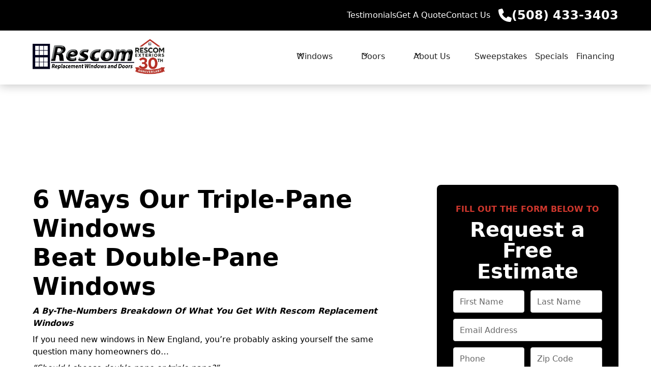

--- FILE ---
content_type: text/html
request_url: https://www.iwantnewwindows.com/blog/6-ways-our-triple-pane-windows-beat-double-pane-windows
body_size: 24894
content:
<!DOCTYPE html><!-- Last Published: Tue Dec 23 2025 13:17:37 GMT+0000 (Coordinated Universal Time) --><html data-wf-domain="www.iwantnewwindows.com" data-wf-page="6489e29be7894916e0a93759" data-wf-site="6489e29ae7894916e0a9367b" lang="en" data-wf-collection="6489e29be7894916e0a936f7" data-wf-item-slug="6-ways-our-triple-pane-windows-beat-double-pane-windows"><head><meta charset="utf-8"/><title>6 Ways Our Triple-Pane Windows Beat Double-Pane Windows | Rescom Exteriors</title><meta content="If you need new home windows in New England, you want the best bang for your buck. Here are 6 ways Rescom triple-pane windows deliver that...and more." name="description"/><meta content="6 Ways Our Triple-Pane Windows Beat Double-Pane Windows | Rescom Exteriors" property="og:title"/><meta content="If you need new home windows in New England, you want the best bang for your buck. Here are 6 ways Rescom triple-pane windows deliver that...and more." property="og:description"/><meta content="https://cdn.prod.website-files.com/6489e29be7894916e0a936d8/649d20ce05505718a72f18c9_hero-1.jpg" property="og:image"/><meta content="6 Ways Our Triple-Pane Windows Beat Double-Pane Windows | Rescom Exteriors" property="twitter:title"/><meta content="If you need new home windows in New England, you want the best bang for your buck. Here are 6 ways Rescom triple-pane windows deliver that...and more." property="twitter:description"/><meta content="https://cdn.prod.website-files.com/6489e29be7894916e0a936d8/649d20ce05505718a72f18c9_hero-1.jpg" property="twitter:image"/><meta property="og:type" content="website"/><meta content="summary_large_image" name="twitter:card"/><meta content="width=device-width, initial-scale=1" name="viewport"/><meta content="UKj-8-G23uv7Dl-fhFtn87Y7nCqUBjxzp1pTvMwNXho" name="google-site-verification"/><link href="https://cdn.prod.website-files.com/6489e29ae7894916e0a9367b/css/rescom-exteriors.webflow.shared.a3fc88d57.min.css" rel="stylesheet" type="text/css"/><link href="https://fonts.googleapis.com" rel="preconnect"/><link href="https://fonts.gstatic.com" rel="preconnect" crossorigin="anonymous"/><script src="https://ajax.googleapis.com/ajax/libs/webfont/1.6.26/webfont.js" type="text/javascript"></script><script type="text/javascript">WebFont.load({  google: {    families: ["Montserrat:100,100italic,200,200italic,300,300italic,400,400italic,500,500italic,600,600italic,700,700italic,800,800italic,900,900italic","Poppins:200,300,regular,500,700,900","Raleway:100,200,300,regular,500,600,700,800,900,100italic,200italic,300italic,italic,500italic,600italic,700italic,800italic,900italic","Jost:300,regular,500,600,700,800"]  }});</script><script type="text/javascript">!function(o,c){var n=c.documentElement,t=" w-mod-";n.className+=t+"js",("ontouchstart"in o||o.DocumentTouch&&c instanceof DocumentTouch)&&(n.className+=t+"touch")}(window,document);</script><link href="https://cdn.prod.website-files.com/6489e29ae7894916e0a9367b/6491413a4ac8ef54d6c49979_32.png" rel="shortcut icon" type="image/x-icon"/><link href="https://cdn.prod.website-files.com/6489e29ae7894916e0a9367b/649141421339581aa25cdd9a_256.png" rel="apple-touch-icon"/><link href="https://www.iwantnewwindows.com/blog/6-ways-our-triple-pane-windows-beat-double-pane-windows" rel="canonical"/><script type="text/javascript">!function(f,b,e,v,n,t,s){if(f.fbq)return;n=f.fbq=function(){n.callMethod?n.callMethod.apply(n,arguments):n.queue.push(arguments)};if(!f._fbq)f._fbq=n;n.push=n;n.loaded=!0;n.version='2.0';n.agent='plwebflow';n.queue=[];t=b.createElement(e);t.async=!0;t.src=v;s=b.getElementsByTagName(e)[0];s.parentNode.insertBefore(t,s)}(window,document,'script','https://connect.facebook.net/en_US/fbevents.js');fbq('init', '933975150402400');fbq('track', 'PageView');</script><!-- Socius PPC GSC -->
<meta name="google-site-verification" content="hoy22zQkIsyroU1aVcY17qHlhzW007nc75w2-4YqIyg" />

<!--- SCHEMA --->

<script type="application/ld+json">
{
  "@context": "https://schema.org",
  "@type": "LocalBusiness",
  "name": "Rescom Exteriors, LLC",
  "image": "https://assets-global.website-files.com/6489e29be7894916e0a936d8/64956d59b7188b7b3e500ac0_main-logo.png",
  "@id": "https://www.iwantnewwindows.com/",
  "url": "https://www.iwantnewwindows.com/",
  "telephone": "(508) 433-3403",
  "address": {
    "@type": "PostalAddress",
    "streetAddress": "714 Southbridge St",
    "addressLocality": "Auburn",
    "postalCode": "01501",
    "addressCountry": "USA",
    "addressRegion": "MA"
  },
  "sameAs": [
    "https://www.instagram.com/rescomexteriors/",
    "https://www.linkedin.com/company/rescom-exteriors-inc-",
    "https://www.youtube.com/@Iwantnewwindows",
    "https://twitter.com/RescomExteriors"
  ]
}
</script>

<!-- Google Tag Manager -->
<script>(function(w,d,s,l,i){w[l]=w[l]||[];w[l].push({'gtm.start':new Date().getTime(),event:'gtm.js'});var f=d.getElementsByTagName(s)[0],j=d.createElement(s),dl=l!='dataLayer'?'&l='+l:'';j.async=true;j.src='https://www.googletagmanager.com/gtm.js?id='+i+dl;f.parentNode.insertBefore(j,f);})(window,document,'script','dataLayer','GTM-579T237');</script>
<!-- End Google Tag Manager -->

<!-- Jquery Call -->
<script src="https://ajax.googleapis.com/ajax/libs/jquery/3.2.1/jquery.min.js"></script>

<!-- Enable GTM / PPC tracking -->
<script>
$('form').append('<input type="hidden" name="PPC Source" class="ppc-source">')
$('form').append('<input type="hidden" name="Referer" class="referer">')
!function(e){var t={};function n(o){if(t[o])return t[o].exports;var r=t[o]={i:o,l:!1,exports:{}};return e[o].call(r.exports,r,r.exports,n),r.l=!0,r.exports}n.m=e,n.c=t,n.d=function(e,t,o){n.o(e,t)||Object.defineProperty(e,t,{enumerable:!0,get:o})},n.r=function(e){"undefined"!=typeof Symbol&&Symbol.toStringTag&&Object.defineProperty(e,Symbol.toStringTag,{value:"Module"}),Object.defineProperty(e,"__esModule",{value:!0})},n.t=function(e,t){if(1&t&&(e=n(e)),8&t)return e;if(4&t&&"object"==typeof e&&e&&e.__esModule)return e;var o=Object.create(null);if(n.r(o),Object.defineProperty(o,"default",{enumerable:!0,value:e}),2&t&&"string"!=typeof e)for(var r in e)n.d(o,r,function(t){return e[t]}.bind(null,r));return o},n.n=function(e){var t=e&&e.__esModule?function(){return e.default}:function(){return e};return n.d(t,"a",t),t},n.o=function(e,t){return Object.prototype.hasOwnProperty.call(e,t)},n.p="",n(n.s=67)}({67:function(e,t,n){e.exports=n(68)},68:function(e,t,n){"use strict";Object.defineProperty(t,"__esModule",{value:!0}),t.mount=t.setCookieIfNecessary=t.setHiddenInputsValue=t.isInputElement=t.generateNewCookie=t.getCookie=t.getCookies=t.parseCookie=t.isNotNil=t.getQueryParameter=void 0;var o="source",r="referer",u="source",i="referer",a=".ppc-source",c=".referer";function f(e,t){return Object.fromEntries(new URLSearchParams(e).entries())[t]}function l(e){return!!e}function s(e){var t=e.split("=").map((function(e){try{return decodeURIComponent(e.trim())}catch(e){return null}})),n=t[0],o=t[1];return o?[n,o]:null}function d(e){return Object.fromEntries(e.split(";").map(s).filter(l))}function p(e,t){return d(e)[t]}function m(e,t){var n=new Date((new Date).getTime()+2592e6).toUTCString();return["".concat(encodeURIComponent(e),"=").concat(encodeURIComponent(t)),"path=/","domain=","expires=".concat(n)].join("; ")}function y(e){return"input"===e.tagName.toLowerCase()}function g(e,t){t&&document.querySelectorAll(e).forEach((function(e){y(e)&&(e.value=t)}))}function k(e,t){var n=t.cookieValue,o=t.queryParamValue;n||o&&(document.cookie=m(e,o))}function v(e){var t=e.inputSelector,n=e.queryParamName,o=e.cookieName,r=f(window.location.search,n),u=p(document.cookie,o);g(t,u||r),k(o,{cookieValue:u,queryParamValue:r})}function b(){document.addEventListener("DOMContentLoaded",(function(){v({inputSelector:a,queryParamName:o,cookieName:u}),v({inputSelector:c,queryParamName:r,cookieName:i})}))}t.getQueryParameter=f,t.isNotNil=l,t.parseCookie=s,t.getCookies=d,t.getCookie=p,t.generateNewCookie=m,t.isInputElement=y,t.setHiddenInputsValue=g,t.setCookieIfNecessary=k,t.mount=b,"undefined"!=typeof window&&b()}});
</script>


<!-- Please keep this css code to improve the font quality-->
<style>
  
  p a {color:#bf2222 !important;}
  
  * {
  -webkit-font-smoothing: antialiased;
  -moz-osx-font-smoothing: grayscale;
    } 
  
  .splide__slide {
    object-fit:cover !important;
  }
   
  .splide__arrow--next, .splide__arrow--prev {
    background: #fff !important; opacity: 1.0 !important;
  }
  .w-richtext.award-accolades figure img {
    width: 100%;
    max-width: 350px;
  }
    .w-richtext.award-accolades figure {
    margin-top: 2rem;
  }
  
  .white_dis {
      color: #fff;
  }

  @media screen and (max-width: 479px){
    ul {
        text-align: left;
    }
    .padding-section-large {
        text-align: left;
    }
}    
</style>

<!-- START SPLIDE -->

<script src="https://cdn.jsdelivr.net/npm/@splidejs/splide@4.1.4/dist/js/splide.min.js"></script>

<link rel="stylesheet" href="https://cdn.jsdelivr.net/npm/@splidejs/splide@4.1.4/dist/css/splide.min.css">

<!-- END SPLIDE -->

<!-- START Finsweet CDN Scripts -->

<!-- [Attributes by Finsweet] CMS Slider -->
<script async src="https://cdn.jsdelivr.net/npm/@finsweet/attributes-cmsslider@1/cmsslider.js"></script>
<!-- [Attributes by Finsweet] CMS Tabs -->
<script async src="https://cdn.jsdelivr.net/npm/@finsweet/attributes-cmstabs@1/cmstabs.js"></script>
<!-- [Attributes by Finsweet] CMS Nest -->
<script async src="https://cdn.jsdelivr.net/npm/@finsweet/attributes-cmsnest@1/cmsnest.js"></script>
<!-- [Attributes by Finsweet] CMS Combine -->
<script async src="https://cdn.jsdelivr.net/npm/@finsweet/attributes-cmscombine@1/cmscombine.js"></script>
<!-- [Attributes by Finsweet] CMS Filter -->
<script async src="https://cdn.jsdelivr.net/npm/@finsweet/attributes-cmsfilter@1/cmsfilter.js"></script>
<!-- [Attributes by Finsweet] CMS Select -->
<script async src="https://cdn.jsdelivr.net/npm/@finsweet/attributes-cmsselect@1/cmsselect.js"></script>
<!-- [Attributes by Finsweet] Link blocks in editor -->
<script defer src="https://cdn.jsdelivr.net/npm/@finsweet/attributes-linkblockedit@1/linkblockedit.js"></script>


<!-- END Finsweet CDN Scripts --></head><body><div class="page-wrapper"><div class="global-styles w-embed"><style>

/* Get rid of top margin on first element in any rich text element */
.w-richtext > :not(div):first-child, .w-richtext > div:first-child > :first-child {
  margin-top: 0 !important;
}

/* Get rid of bottom margin on last element in any rich text element */
.w-richtext>:last-child, .w-richtext ol li:last-child, .w-richtext ul li:last-child {
	margin-bottom: 0 !important;
}

/* 
Make the following elements inherit typography styles from the parent and not have hardcoded values. 
Important: You will not be able to style for example "All Links" in Designer with this CSS applied.
Uncomment this CSS to use it in the project. Leave this message for future hand-off.
*/
/*
a,
.w-input,
.w-select,
.w-tab-link,
.w-nav-link,
.w-dropdown-btn,
.w-dropdown-toggle,
.w-dropdown-link {
  color: inherit;
  text-decoration: inherit;
  font-size: inherit;
}
*/

/* Prevent all click and hover interaction with an element */
.pointer-events-off {
	pointer-events: none;
}

/* Enables all click and hover interaction with an element */
.pointer-events-on {
  pointer-events: auto;
}

/* Snippet enables you to add class of div-square which creates and maintains a 1:1 dimension of a div.*/
.div-square::after {
  content: "";
  display: block;
  padding-bottom: 100%;
}

/*Hide focus outline for main content element*/
    main:focus-visible {
    outline: -webkit-focus-ring-color auto 0px;
}

/* Make sure containers never lose their center alignment*/
.container-medium, .container-small, .container-large {
  margin-right: auto !important;
  margin-left: auto !important;
}

/*Reset selects, buttons, and links styles*/
.w-input, .w-select, a {
color: inherit;
text-decoration: inherit;
font-size: inherit;
}

/*Apply "..." after 3 lines of text */
.text-style-3lines {
    display: -webkit-box;
    overflow: hidden;
    -webkit-line-clamp: 3;
    -webkit-box-orient: vertical;
}

/* Apply "..." after 2 lines of text */
.text-style-2lines {
    display: -webkit-box;
    overflow: hidden;
    -webkit-line-clamp: 2;
    -webkit-box-orient: vertical;
}
/* Apply "..." at 100% width */
.truncate-width { 
		width: 100%; 
    white-space: nowrap; 
    overflow: hidden; 
    text-overflow: ellipsis; 
}
/* Removes native scrollbar */
.no-scrollbar {
    -ms-overflow-style: none;  // IE 10+
    overflow: -moz-scrollbars-none;  // Firefox
}

.no-scrollbar::-webkit-scrollbar {
    display: none; // Safari and Chrome
}

/* Adds inline flex display */
.display-inlineflex {
  display: inline-flex;
}

/* These classes are never overwritten */
.hide {
  display: none !important;
}

@media screen and (max-width: 991px) {
    .hide, .hide-tablet {
        display: none !important;
    }
}
  @media screen and (max-width: 767px) {
    .hide-mobile-landscape{
      display: none !important;
    }
}
  @media screen and (max-width: 479px) {
    .hide-mobile{
      display: none !important;
    }
}
 
.margin-0 {
  margin: 0rem !important;
}
  
.padding-0 {
  padding: 0rem !important;
}

.spacing-clean {
padding: 0rem !important;
margin: 0rem !important;
}

.margin-top {
  margin-right: 0rem !important;
  margin-bottom: 0rem !important;
  margin-left: 0rem !important;
}

.padding-top {
  padding-right: 0rem !important;
  padding-bottom: 0rem !important;
  padding-left: 0rem !important;
}
  
.margin-right {
  margin-top: 0rem !important;
  margin-bottom: 0rem !important;
  margin-left: 0rem !important;
}

.padding-right {
  padding-top: 0rem !important;
  padding-bottom: 0rem !important;
  padding-left: 0rem !important;
}

.margin-bottom {
  margin-top: 0rem !important;
  margin-right: 0rem !important;
  margin-left: 0rem !important;
}

.padding-bottom {
  padding-top: 0rem !important;
  padding-right: 0rem !important;
  padding-left: 0rem !important;
}

.margin-left {
  margin-top: 0rem !important;
  margin-right: 0rem !important;
  margin-bottom: 0rem !important;
}
  
.padding-left {
  padding-top: 0rem !important;
  padding-right: 0rem !important;
  padding-bottom: 0rem !important;
}
  
.margin-horizontal {
  margin-top: 0rem !important;
  margin-bottom: 0rem !important;
}

.padding-horizontal {
  padding-top: 0rem !important;
  padding-bottom: 0rem !important;
}

.margin-vertical {
  margin-right: 0rem !important;
  margin-left: 0rem !important;
}
  
.padding-vertical {
  padding-right: 0rem !important;
  padding-left: 0rem !important;
}

</style></div><div class="custom-lightbox background-color-secondary"><div class="lightbox-container"><div id="w-node-de4f9a17-380a-f66f-79fc-7d390eb35035-0eb35033" class="layout18_content_form background-color-primary"><div class="form_header"><div class="spacer-tiny"></div><div class="heading text-color-white text-align-center">Get a Quote</div><div class="spacer-tiny"></div><div class="form-header_line3"><strong>Fill out the form below to learn more.</strong></div><div class="spacer-tiny"></div></div><div class="button-wrapper_cta-hero"><a href="/free-quote" class="button is-accent w-button">Get A Quote</a></div><div id="form-main-lightbox" class="form-block-3 is_hero-open w-form"><form id="form-main-lightbox" name="wf-form-Lightbox-Form" data-name="Lightbox Form" method="get" class="form_hero-open-2" data-wf-page-id="6489e29be7894916e0a93759" data-wf-element-id="31dc7d62-d426-3ad2-54c4-b2736a1ab1ef" data-turnstile-sitekey="0x4AAAAAAAQTptj2So4dx43e"><div class="form-field-2col is-mobile-1col"><div id="w-node-d3393bb9-e47b-a6fd-90e3-d74fb1031727-0eb35033" class="form-field-wrapper"><label for="firstname" class="form_field-label-2 hide">Full Name</label><input class="form-input w-input" maxlength="256" name="First-Name" data-name="First Name" placeholder="First Name" type="text" id="firstname" required=""/></div><div id="w-node-d3393bb9-e47b-a6fd-90e3-d74fb103172b-0eb35033" class="form-field-wrapper"><label for="lastname" class="form_field-label-2 hide">Full Name</label><input class="form-input w-input" maxlength="256" name="Last-Name" data-name="Last Name" placeholder="Last Name" type="text" id="lastname" required=""/></div><div id="w-node-d3393bb9-e47b-a6fd-90e3-d74fb103172f-0eb35033" class="form-field-wrapper"><label for="email" class="field-label hide">Email</label><input class="form-input w-input" maxlength="256" name="Email-Address" data-name="Email Address" pattern="(?:[a-z0-9!#$%&amp;amp;&#x27;*+/=?^_{|}~-]+(?:.[a-z0-9!#$%&amp;amp;&#x27;*+/=?^_{|}~-]+)*|&amp;quot;(?:[\x01-\x08\x0b\x0c\x0e-\x1f\x21\x23-\x5b\x5d-\x7f]|\\[\x01-\x09\x0b\x0c\x0e-\x7f])*&amp;quot;)@(?:(?:[a-z0-9](?:[a-z0-9-]*[a-z0-9])?\.)+[a-z0-9](?:[a-z0-9-]*[a-z0-9])?|\[(?:(?:25[0-5]|2[0-4][0-9]|[01]?[0-9][0-9]?)\.){3}(?:25[0-5]|2[0-4][0-9]|[01]?[0-9][0-9]?|[a-z0-9-]*[a-z0-9]:(?:[\x01-\x08\x0b\x0c\x0e-\x1f\x21-\x5a\x53-\x7f]|\\[\x01-\x09\x0b\x0c\x0e-\x7f])+)\])" placeholder="Email Address" type="email" id="email" required=""/></div><div class="form-field-wrapper"><label for="phone" class="field-label hide">Phone</label><input class="form-input phone_mask w-input" maxlength="256" name="Phone-Number" data-name="Phone Number" pattern="^\([2-9]\d{2}\)\s\d{3}-\d{4}$" placeholder="Phone" type="tel" id="phone" required=""/></div><div class="form-field-wrapper"><label for="zipcode" class="field-label hide">Zip Code</label><input class="form-input w-input" maxlength="5" name="Zip-Code" data-name="Zip Code" pattern="[0-9]{1,5}" placeholder="Zip Code" minlength="5" type="text" id="zipcode" required=""/></div></div><select id="productofinterest" name="Product-Of-Interest" data-name="Product Of Interest" required="" fs-cmsselect-element="select" class="form_input-select disabled-placeholder w-select"><option value="">Product of Interest</option><option value="Windows">Windows</option><option value="Doors">Doors</option></select><div class="w-form-formrecaptcha g-recaptcha g-recaptcha-error g-recaptcha-disabled g-recaptcha-invalid-key"></div><input type="submit" data-wait="Please wait..." id="w-node-_31dc7d62-d426-3ad2-54c4-b2736a1ab205-0eb35033" class="button is-accent is-fullwidth w-button" value="Submit"/><div class="white_dis">We will not sell or share your information! <br/>By clicking continue, you authorize Rescom Exteriors to reach out to you with questions about your project, via phone, email, or text. Consent is not a condition of purchase. You may unsubscribe at any time.</div></form><div class="success-message-3 w-form-done"><div>Thank you! Your submission has been received!</div></div><div class="error-message-2 w-form-fail"><div><strong>Oops!</strong> Something went wrong while submitting the form. Please check your entry and try again.</div></div></div></div><div id="main-carousel" class="splide"><div class="splide__track"><div id="lightbox-splide-list" class="splide__list"></div></div></div><a data-w-id="de4f9a17-380a-f66f-79fc-7d390eb35062" href="#" class="lightbox-close-modal_link background-color-primary w-inline-block"><div class="lightbox-close-modal">X</div></a></div></div><header id="header" class="header-wrapper"><div data-w-id="3b8a5ee4-aa07-95c7-eafe-aa9963c59884" class="sticky-nav_container"><div class="sticky-nav_form-header"><div class="collection-list-wrapper-6 w-dyn-list"><div role="list" class="w-dyn-items"><div role="listitem" class="w-dyn-item"><a href="/" class="navbar1_logo-link w-nav-brand"><img loading="lazy" alt="Rescom Replacement Windows and Doors logo on a dark background, representing a trusted provider of window and door solutions." src="https://cdn.prod.website-files.com/6489e29be7894916e0a936d8/64956d59b7188b7b3e500ac0_main-logo.png" class="navbar_logo is-sticky"/><img src="https://cdn.prod.website-files.com/6489e29ae7894916e0a9367b/68a6fa5fdf3b24e2b2ec9f87_Rescom%20Exteriors%2030th%20Anniversary%20(1).png" loading="lazy" sizes="(max-width: 479px) 98vw, (max-width: 767px) 99vw, (max-width: 786px) 100vw, 786px" srcset="https://cdn.prod.website-files.com/6489e29ae7894916e0a9367b/68a6fa5fdf3b24e2b2ec9f87_Rescom%20Exteriors%2030th%20Anniversary%20(1)-p-500.png 500w, https://cdn.prod.website-files.com/6489e29ae7894916e0a9367b/68a6fa5fdf3b24e2b2ec9f87_Rescom%20Exteriors%2030th%20Anniversary%20(1).png 786w" alt="Rescom Exteriors 30th anniversary badge with house icon, celebrating three decades of trusted exterior remodeling services." class="_30th-image-10"/></a></div></div></div><div class="collection-list-wrapper-7 w-dyn-list"><div role="list" class="w-dyn-items"><div role="listitem" class="w-dyn-item"></div></div></div><div class="stick-nav_cta_button-row"><div class="collection-list-wrapper-8 w-dyn-list"><div role="list" class="w-dyn-items"><div role="listitem" class="w-dyn-item"><div class="sticky-nav_phone-icon-link"><div class="icon-1x1-xxsmall w-embed"><svg xmlns="http://www.w3.org/2000/svg" viewBox="0 0 512 512"><!--! Font Awesome Pro 6.3.0 by @fontawesome - https://fontawesome.com License - https://fontawesome.com/license (Commercial License) Copyright 2023 Fonticons, Inc. --><path d="M164.9 24.6c-7.7-18.6-28-28.5-47.4-23.2l-88 24C12.1 30.2 0 46 0 64C0 311.4 200.6 512 448 512c18 0 33.8-12.1 38.6-29.5l24-88c5.3-19.4-4.6-39.7-23.2-47.4l-96-40c-16.3-6.8-35.2-2.1-46.3 11.6L304.7 368C234.3 334.7 177.3 277.7 144 207.3L193.3 167c13.7-11.2 18.4-30 11.6-46.3l-40-96z" fill="currentColor"/></svg></div><a href="tel:+15084333403" class="is-phone text-color-black">(508) 433-3403</a></div></div></div></div></div></div><div data-animation="default" class="navbar4_component w-nav" data-easing2="ease" fs-scrolldisable-element="smart-nav" data-easing="ease" data-collapse="all" data-w-id="3b8a5ee4-aa07-95c7-eafe-aa9963c59892" role="banner" data-no-scroll="1" data-duration="400"><div class="navbar4_container"><div class="sticky-nav_special-offer"></div></div><div class="sidebar_nav-wrapper"><nav role="navigation" class="sidebar_menu w-nav-menu"><div class="sidebar_menu-wrapper"><div data-hover="false" data-delay="200" class="navbar4_menu-dropdown-7 w-dropdown"><div class="navbar4_dropdown-toggle-8 w-dropdown-toggle"><div class="dropdown-icon-2 is-navbar4 w-embed"><svg width=" 1rem" height=" 1rem" viewBox="0 0 16 16" fill="none" xmlns="http://www.w3.org/2000/svg">
<path fill-rule="evenodd" clip-rule="evenodd" d="M2.55806 6.29544C2.46043 6.19781 2.46043 6.03952 2.55806 5.94189L3.44195 5.058C3.53958 4.96037 3.69787 4.96037 3.7955 5.058L8.00001 9.26251L12.2045 5.058C12.3021 4.96037 12.4604 4.96037 12.5581 5.058L13.4419 5.94189C13.5396 6.03952 13.5396 6.19781 13.4419 6.29544L8.17678 11.5606C8.07915 11.6582 7.92086 11.6582 7.82323 11.5606L2.55806 6.29544Z" fill="currentColor"/>
</svg></div><a href="/windows" class="link-10">Windows</a></div><nav class="navbar4_dropdown-list-8 w-dropdown-list"><a href="/windows/triple-pane-comfort" class="navbar4_dropdown-link-3 w-dropdown-link">Triple Pane Windows</a><a href="/windows/window-styles" class="navbar4_dropdown-link-3 w-dropdown-link">Window Styles</a><a href="/windows/window-installation" class="navbar4_dropdown-link-3 w-dropdown-link">Window Installation</a></nav></div><div data-hover="false" data-delay="200" class="navbar4_menu-dropdown-7 w-dropdown"><div class="navbar4_dropdown-toggle-8 w-dropdown-toggle"><div class="dropdown-icon-2 is-navbar4 w-embed"><svg width=" 1rem" height=" 1rem" viewBox="0 0 16 16" fill="none" xmlns="http://www.w3.org/2000/svg">
<path fill-rule="evenodd" clip-rule="evenodd" d="M2.55806 6.29544C2.46043 6.19781 2.46043 6.03952 2.55806 5.94189L3.44195 5.058C3.53958 4.96037 3.69787 4.96037 3.7955 5.058L8.00001 9.26251L12.2045 5.058C12.3021 4.96037 12.4604 4.96037 12.5581 5.058L13.4419 5.94189C13.5396 6.03952 13.5396 6.19781 13.4419 6.29544L8.17678 11.5606C8.07915 11.6582 7.92086 11.6582 7.82323 11.5606L2.55806 6.29544Z" fill="currentColor"/>
</svg></div><a href="/doors" class="link-10">Doors</a></div><nav class="navbar4_dropdown-list-8 w-dropdown-list"><a href="/doors/steel-front-entry-doors" class="navbar4_dropdown-link-3 w-dropdown-link">Steel Front Doors</a><a href="/doors/patio-doors" class="navbar4_dropdown-link-3 w-dropdown-link">Patio Doors</a><a href="/doors/door-installation" class="navbar4_dropdown-link-3 w-dropdown-link">Door Installation</a><a href="/doors/sliding-door-installation" class="navbar4_dropdown-link-3 w-dropdown-link">Sliding Door Installation</a><a href="/doors/sliding-door-replacement" class="navbar4_dropdown-link-3 w-dropdown-link">Sliding Door Replacement </a></nav></div><div data-hover="false" data-delay="200" class="navbar4_menu-dropdown-7 w-dropdown"><div class="navbar4_dropdown-toggle-8 w-dropdown-toggle"><div class="dropdown-icon-2 is-navbar4 w-embed"><svg width=" 1rem" height=" 1rem" viewBox="0 0 16 16" fill="none" xmlns="http://www.w3.org/2000/svg">
<path fill-rule="evenodd" clip-rule="evenodd" d="M2.55806 6.29544C2.46043 6.19781 2.46043 6.03952 2.55806 5.94189L3.44195 5.058C3.53958 4.96037 3.69787 4.96037 3.7955 5.058L8.00001 9.26251L12.2045 5.058C12.3021 4.96037 12.4604 4.96037 12.5581 5.058L13.4419 5.94189C13.5396 6.03952 13.5396 6.19781 13.4419 6.29544L8.17678 11.5606C8.07915 11.6582 7.92086 11.6582 7.82323 11.5606L2.55806 6.29544Z" fill="currentColor"/>
</svg></div><a href="/about" class="link-10">About Us</a></div><nav class="navbar4_dropdown-list-8 w-dropdown-list"><a href="/reputation" class="navbar4_dropdown-link-3 w-dropdown-link">Reputation</a><a href="/why-us" class="navbar4_dropdown-link-3 w-dropdown-link">Why Us</a><a href="/specials" class="navbar4_dropdown-link-3 w-dropdown-link">Specials</a><a href="/about/service-areas" class="navbar4_dropdown-link-3 w-dropdown-link">Service Areas</a><a href="/blog" class="navbar4_dropdown-link-3 w-dropdown-link">Blog</a><a href="/faq" class="navbar4_dropdown-link-3 w-dropdown-link">FAQ</a><a href="/careers" class="navbar4_dropdown-link-3 w-dropdown-link">Careers</a></nav></div><a href="/personalized-financing" class="sidebar_menu-link w-inline-block"><div class="sidebar-menu-link-text">Financing</div></a></div><div class="sidebar_menu-wrapper"><a href="tel:+15084333403" class="button is-outline w-button">508-433-3403</a><div class="w-dyn-list"><div role="list" class="w-dyn-items"><div role="listitem" class="w-dyn-item"><div class="rich-company-info w-richtext"><p><strong>Monday - Friday:</strong> 8:00AM - 8:00PM</p><p><strong>Saturday:</strong> 9:00AM - 12:00PM</p><p><strong>Sunday:</strong> Closed</p></div></div></div></div></div></nav></div><div class="navbar4_menu-button w-nav-button"><div class="menu-icon4"><div class="menu-icon4_wrapper"><div class="menu-icon4_line-top background-color-primary"></div><div class="menu-icon4_line-middle"><div class="menu-icon_line-middle-top"></div><div class="menu-icon_line-middle-base background-color-primary"></div></div><div class="menu-icon4_line-bottom background-color-primary"></div></div></div></div></div></div><div class="main-nav-container"><div class="secondary-nav-container text-color-white"><div class="secondary-nav_menu"><a href="/testimonials" class="topbar-link">Testimonials</a><a href="/free-quote" class="topbar-link">Get A Quote</a><a href="/contact-us" class="topbar-link">Contact Us</a></div><div class="secondary-nav_menu"><div class="cms-data-phone w-dyn-list"><div role="list" class="w-dyn-items"><div role="listitem" class="w-dyn-item"><div class="top-bar_phone"><div class="icon-1x1-small w-embed"><svg xmlns="http://www.w3.org/2000/svg" viewBox="0 0 512 512"><!--! Font Awesome Pro 6.3.0 by @fontawesome - https://fontawesome.com License - https://fontawesome.com/license (Commercial License) Copyright 2023 Fonticons, Inc. --><path d="M164.9 24.6c-7.7-18.6-28-28.5-47.4-23.2l-88 24C12.1 30.2 0 46 0 64C0 311.4 200.6 512 448 512c18 0 33.8-12.1 38.6-29.5l24-88c5.3-19.4-4.6-39.7-23.2-47.4l-96-40c-16.3-6.8-35.2-2.1-46.3 11.6L304.7 368C234.3 334.7 177.3 277.7 144 207.3L193.3 167c13.7-11.2 18.4-30 11.6-46.3l-40-96z" fill="currentColor"/></svg></div><a href="tel:+15084333403" class="is-phone">(508) 433-3403</a></div></div></div></div></div></div><div data-animation="default" class="navbar1_component w-nav" data-easing2="ease" fs-scrolldisable-element="smart-nav" data-easing="ease" data-collapse="medium" data-w-id="3b8a5ee4-aa07-95c7-eafe-aa9963c598f5" role="banner" data-duration="400"><div class="navbar1_container"><div class="collection-list-wrapper-6 w-dyn-list"><div role="list" class="w-dyn-items"><div role="listitem" class="w-dyn-item"><a href="/" class="navbar1_logo-link w-nav-brand"><img loading="lazy" alt="Rescom Replacement Windows and Doors logo on a dark background, representing a trusted provider of window and door solutions." src="https://cdn.prod.website-files.com/6489e29be7894916e0a936d8/64956d59b7188b7b3e500ac0_main-logo.png" class="navbar_logo"/><img src="https://cdn.prod.website-files.com/6489e29ae7894916e0a9367b/68a6fa5fdf3b24e2b2ec9f87_Rescom%20Exteriors%2030th%20Anniversary%20(1).png" loading="lazy" sizes="(max-width: 479px) 98vw, (max-width: 767px) 99vw, (max-width: 786px) 100vw, 786px" srcset="https://cdn.prod.website-files.com/6489e29ae7894916e0a9367b/68a6fa5fdf3b24e2b2ec9f87_Rescom%20Exteriors%2030th%20Anniversary%20(1)-p-500.png 500w, https://cdn.prod.website-files.com/6489e29ae7894916e0a9367b/68a6fa5fdf3b24e2b2ec9f87_Rescom%20Exteriors%2030th%20Anniversary%20(1).png 786w" alt="Rescom Exteriors 30th anniversary badge with house icon, celebrating three decades of trusted exterior remodeling services." class="_30th-image-10"/></a></div></div></div><nav role="navigation" class="navbar1_menu is-page-height-tablet w-nav-menu"><div data-hover="true" data-delay="200" data-w-id="bddb6991-beca-400b-a6a2-0a8b4e547c11" class="navbar1_menu-dropdown w-dropdown"><div class="navbar1_dropdown-toggle-4 w-dropdown-toggle"><div class="dropdown-icon-5 w-embed"><svg width=" 100%" height=" 100%" viewBox="0 0 16 16" fill="none" xmlns="http://www.w3.org/2000/svg">
<path fill-rule="evenodd" clip-rule="evenodd" d="M2.55806 6.29544C2.46043 6.19781 2.46043 6.03952 2.55806 5.94189L3.44195 5.058C3.53958 4.96037 3.69787 4.96037 3.7955 5.058L8.00001 9.26251L12.2045 5.058C12.3021 4.96037 12.4604 4.96037 12.5581 5.058L13.4419 5.94189C13.5396 6.03952 13.5396 6.19781 13.4419 6.29544L8.17678 11.5606C8.07915 11.6582 7.92086 11.6582 7.82323 11.5606L2.55806 6.29544Z" fill="currentColor"/>
</svg></div><a href="/windows" class="link-9">Windows</a></div><nav class="navbar1_dropdown-list-7 w-dropdown-list"><a href="/windows/triple-pane-comfort" class="navbar1_dropdown-link-4 w-dropdown-link">Triple Pane Windows</a><a href="/windows/window-styles" class="navbar1_dropdown-link-4 w-dropdown-link">Window Styles</a><a href="/windows/window-installation" class="navbar1_dropdown-link-4 w-dropdown-link">Window Installation</a></nav></div><div data-hover="true" data-delay="200" data-w-id="9a1d0bd7-b52c-0006-e80a-1d122665ed10" class="navbar1_menu-dropdown w-dropdown"><div class="navbar1_dropdown-toggle-4 w-dropdown-toggle"><div class="dropdown-icon-5 w-embed"><svg width=" 100%" height=" 100%" viewBox="0 0 16 16" fill="none" xmlns="http://www.w3.org/2000/svg">
<path fill-rule="evenodd" clip-rule="evenodd" d="M2.55806 6.29544C2.46043 6.19781 2.46043 6.03952 2.55806 5.94189L3.44195 5.058C3.53958 4.96037 3.69787 4.96037 3.7955 5.058L8.00001 9.26251L12.2045 5.058C12.3021 4.96037 12.4604 4.96037 12.5581 5.058L13.4419 5.94189C13.5396 6.03952 13.5396 6.19781 13.4419 6.29544L8.17678 11.5606C8.07915 11.6582 7.92086 11.6582 7.82323 11.5606L2.55806 6.29544Z" fill="currentColor"/>
</svg></div><a href="/doors" class="link-9">Doors</a></div><nav class="navbar1_dropdown-list-7 w-dropdown-list"><a href="/doors/steel-front-entry-doors" class="navbar1_dropdown-link-4 w-dropdown-link">Steel Front Doors</a><a href="/doors/patio-doors" class="navbar1_dropdown-link-4 w-dropdown-link">Patio Doors</a><a href="/doors/door-installation" class="navbar1_dropdown-link-4 w-dropdown-link">Door Installation</a><a href="/doors/sliding-door-installation" class="navbar1_dropdown-link-4 w-dropdown-link">Sliding Door Installation</a><a href="/doors/sliding-door-replacement" class="navbar1_dropdown-link-4 w-dropdown-link">Sliding Door Replacement </a></nav></div><div data-hover="true" data-delay="200" class="navbar1_menu-dropdown w-dropdown"><div class="navbar1_dropdown-toggle-4 w-dropdown-toggle"><div class="dropdown-icon-5 w-embed"><svg width=" 100%" height=" 100%" viewBox="0 0 16 16" fill="none" xmlns="http://www.w3.org/2000/svg">
<path fill-rule="evenodd" clip-rule="evenodd" d="M2.55806 6.29544C2.46043 6.19781 2.46043 6.03952 2.55806 5.94189L3.44195 5.058C3.53958 4.96037 3.69787 4.96037 3.7955 5.058L8.00001 9.26251L12.2045 5.058C12.3021 4.96037 12.4604 4.96037 12.5581 5.058L13.4419 5.94189C13.5396 6.03952 13.5396 6.19781 13.4419 6.29544L8.17678 11.5606C8.07915 11.6582 7.92086 11.6582 7.82323 11.5606L2.55806 6.29544Z" fill="currentColor"/>
</svg></div><a href="/about" class="link-9">About Us</a></div><nav class="navbar1_dropdown-list-7 w-dropdown-list"><a href="/reputation" class="navbar1_dropdown-link-4 w-dropdown-link">Reputation</a><a href="/why-us" class="navbar1_dropdown-link-4 w-dropdown-link">Why Us</a><a href="/specials" class="navbar1_dropdown-link-4 hide w-dropdown-link">Specials</a><a href="/about/service-areas" class="navbar1_dropdown-link-4 w-dropdown-link">Service Area</a><a href="/blog" class="navbar1_dropdown-link-4 w-dropdown-link">Blog</a><a href="/faq" class="navbar1_dropdown-link-4 w-dropdown-link">FAQ</a><a href="/careers" class="navbar1_dropdown-link-4 w-dropdown-link">Careers</a></nav></div><a href="/sweepstakes" class="navbar1_link w-nav-link">Sweepstakes</a><a href="/specials" class="navbar1_link w-nav-link">Specials</a><a href="/personalized-financing" class="navbar1_link w-nav-link">Financing</a></nav><div class="navbar1_menu-button w-nav-button"><div class="menu-icon1"><div class="menu-icon1_line-top"></div><div class="menu-icon1_line-middle"><div class="menu-icon_line-middle-inner"></div></div><div class="menu-icon1_line-bottom"></div></div></div></div></div></div></header><main class="main-wrapper"><header class="section_blog-post"><div class="padding-global"><div class="container-large"><div class="padding-section-small"><div class="blog-title_component"><div id="w-node-_232ecc89-f737-7b16-59a2-a4669aa24100-e0a93759"><div class="margin-bottom margin-small"></div></div></div></div></div></div><div class="banner_background"><div class="image-overlay-layer"></div><img loading="eager" alt="Rescom Exteriors showcase of premium window and door replacement services in New England" src="https://cdn.prod.website-files.com/6489e29be7894916e0a936d8/649d20ce05505718a72f18c9_hero-1.jpg" sizes="100vw" srcset="https://cdn.prod.website-files.com/6489e29be7894916e0a936d8/649d20ce05505718a72f18c9_hero-1-p-500.jpg 500w, https://cdn.prod.website-files.com/6489e29be7894916e0a936d8/649d20ce05505718a72f18c9_hero-1-p-800.jpg 800w, https://cdn.prod.website-files.com/6489e29be7894916e0a936d8/649d20ce05505718a72f18c9_hero-1-p-1080.jpg 1080w, https://cdn.prod.website-files.com/6489e29be7894916e0a936d8/649d20ce05505718a72f18c9_hero-1-p-1600.jpg 1600w, https://cdn.prod.website-files.com/6489e29be7894916e0a936d8/649d20ce05505718a72f18c9_hero-1.jpg 1920w" class="hero_background-image"/></div></header><header class="section_internal-layout"><div class="padding-global"><div class="container-large"><div class="padding-section-large"><div class="internal-layout_content-wrapper"><div class="internal-layout_content"><div class="text-rich-text w-richtext"><h1><strong>6 Ways Our Triple-Pane Windows<br/>Beat Double-Pane Windows</strong></h1><p><strong><em>A By-The-Numbers Breakdown Of What You Get With Rescom Replacement Windows</em></strong></p><p>If you need new windows in New England, you’re probably asking yourself the same question many homeowners do… </p><p><em>“Should I choose double pane or triple pane?”</em></p><p>It can be a tough question because a lot of confusing and contradictory information is out there. It’s hard to know what’s true… and what’s a steaming pile of fake news.</p><p>We can’t speak for <em>other</em> companies’ triple-pane windows. But we can tell you, without a shadow of a doubt, that <strong>Rescom triple-pane windows beat the pants off double-pane windows</strong>. In fact, we have verifiable PROOF.</p><p>We pitted our triple-pane windows against the average double-pane windows in a series of tests. We measured different aspects of the windows in six categories most important to homeowners.</p><p>Here are the results…</p><figure class="w-richtext-figure-type-image"><div><img src="https://cdn.prod.website-files.com/6489e29be7894916e0a936d8/649172373a57a0d2ccf28bfd_Triple-Pane-Thicker-1024x499.webp" alt="Thicker triple-pane glass windows by Rescom Exteriors for insulation" loading="lazy"/></div></figure><h2>#1 Rescom Triple Pane Has 60% Thicker Glass</h2><p>The average double-pane window glass is 5/8th of an inch thick from the exterior of the outer pane to the interior of the inner pane.</p><p><strong><em>Rescom triple-pane windows are one-inch thick from exterior to interior glass</em></strong>. That’s a 60% thicker glass package overall.</p><h3>How This Benefits You</h3><p>Thicker glass provides several benefits. It enhances <a href="/windows/bank-vault-secure/"><strong>security</strong></a>. It creates more efficiency. And it reduces <a href="/windows/whisper-quiet/"><strong>outdoor noise pollution</strong></a>. You experience a quiet, safe, and comfortable home.</p><figure class="w-richtext-figure-type-image"><div><img src="https://cdn.prod.website-files.com/6489e29be7894916e0a936d8/6491723732d5e1196d6cd85c_Triple-Pane-More-Efficient-1024x633.webp" alt="Energy-efficient triple-pane windows installed by Rescom Exteriors" loading="lazy"/></div></figure><h2>#2 Rescom Triple Pane Is 195% More Energy Efficient</h2><p>Clear double-pane windows, which are what’s on many New England homes, have a U-Factor of 0.62. Our triple-pane windows are 195% more efficient with an <a href="/windows/energy-star-windows/"><strong>ENERGY STAR-rated</strong></a> U-Factor of 0.21. (With U-Factor, lower numbers are better.)</p><p>How do our windows stack up against higher quality double-pane windows? <strong><em>Rescom windows are 152% more efficient than ENERGY STAR standards.</em></strong></p><h3>How This Benefits You</h3><p>The benefits of energy-efficient home windows are well established. You’ll experience a more comfortable home year-round. Your heating and cooling bills will be lower. And you’ll help the environment. Win-win-win.</p><figure class="w-richtext-figure-type-image"><div><img src="https://cdn.prod.website-files.com/6489e29be7894916e0a936d8/64917237020df806a7a1fcc6_Triple-Pane-Soundproof-1024x537.webp" alt="Triple-pane soundproof windows by Rescom Exteriors for noise reduction" loading="lazy"/></div></figure><h2>#3 Rescom Triple Pane Is 66% More Soundproof</h2><p>Because of the extra glass, <strong><em>our triple-pane windows reduce outdoor noise pollution up to 66% better than double-pane windows.</em></strong></p><h3>How This Benefits You</h3><p>Listening to street traffic, a noisy neighbor, and barking dogs can be stressful. Our <a href="https://www.iwantnewwindows.com/windows/whisper-quiet">noise reducing windows</a> provide you with a more peaceful—and, therefore, HAPPIER—home. </p><figure class="w-richtext-figure-type-image"><div><img src="https://cdn.prod.website-files.com/6489e29be7894916e0a936d8/64917238d08ddae77b26b8d8_Triple-Pane-More-Secure-1024x698.webp" alt="Triple-pane replacement windows by Rescom Exteriors for enhanced security" loading="lazy"/></div></figure><h2>#4 Rescom Triple Pane Is 300% More Secure</h2><p>The average window contains one exposed latch lock that’s VERY easy to pick. Even an amateur burglar can break into a regular window within seconds.</p><p><strong><em>Our windows come with four hidden steel deadbolts that are a would-be burglar’s worst nightmare.</em></strong> Four times as many locking mechanisms equals 300% more security.</p><h3>How This Benefits You</h3><p>There’s nothing like quality home security to boost peace of mind. Our <a href="https://www.iwantnewwindows.com/windows/bank-vault-secure">bank-vault secure windows</a> are your home’s “silent security system” and come with a special 50-Year Home Security Guarantee!</p><figure class="w-richtext-figure-type-image"><div><img src="https://cdn.prod.website-files.com/6489e29be7894916e0a936d8/649172370b66d1799d85276f_Triple-Pane-Last-Longer-1024x438.webp" alt="Durable triple-pane replacement windows from Rescom Exteriors" loading="lazy"/></div></figure><h2>#5 Rescom Triple Pane Has A 233% Longer Lifespan</h2><p>The average vinyl window lasts just 15 years. This is due to cheap materials and the average vinyl frame being hollow.</p><p><strong><em>Our triple-pane windows last 50 years—a 233% longer lifespan.</em></strong> They’re titanium-reinforced (see below) and made with the most premium materials on the market. Zero exceptions.</p><h3>How This Benefits You</h3><p>Simply put, our windows are the last you’ll ever need. What’s more, they dramatically increase the value of your home should you ever sell. With our <a href="https://www.iwantnewwindows.com/50-year-guarantees">50-year guarantee</a>, you can rest assured that your windows are covered.</p><figure class="w-richtext-figure-type-image"><div><img src="https://cdn.prod.website-files.com/6489e29be7894916e0a936d8/649172372bf7f74226d88917_Triple-Pane-Solid-Core-1024x625.webp" alt="Solid core triple-pane windows by Rescom Exteriors for strength and security" loading="lazy"/></div></figure><h2>#6 Rescom Triple Pane Has A 100% Solid Core</h2><p>Other vinyl window frames—not just double pane—are hollow. As a result, they expand and contract at a high rate, which leads to problems like warping, sagging, and bowing. </p><p><strong><em>Our window frames contain a full, titanium-composite substructure for premium structural integrity.</em></strong></p><h3>How This Benefits You</h3><p>You get the <a href="https://www.iwantnewwindows.com/windows/titanium-tough">strongest windows</a> your dollars can buy. Our substructure acts as a “skeleton,” keeping your windows rigid and impervious to warping, sagging, and bowing. Plus, the added structural support is superior for handling three panes of glass.</p><h2>Double Pane vs Triple Pane Windows: Which is Better?</h2><p>Still not sure if double-pane or <a href="https://www.iwantnewwindows.com/windows/triple-pane-comfort" target="_blank">triple-pane windows</a> are better for your home? Let’s do a quick recap.</p><h3>Triple Pane Windows Are More Energy Efficient</h3><p>Energy efficiency refers to how much energy your home can save by relying on insulation and construction. Triple-pane windows are more <a href="https://www.iwantnewwindows.com/windows/energy-star-windows" target="_blank">energy efficient</a> than double-pane simply because they are thicker. They block heat loss to keep heat in your home during the winter and keep heat from seeping in during the summer.</p><h3>Triple Pane Windows Are Stronger</h3><p>Aside from doors, windows are the most common way for home intruders to get into your home. It’s easy enough to break a single-pane window and enter the house, but the thicker the window, the harder it is to break. While double-pane windows make this more of a challenge, <a href="https://www.iwantnewwindows.com/windows/bank-vault-secure" target="_blank">triple-pane windows maximize the strength</a> of the window, making it more difficult than any other type of window to break from the outside.</p><h3>Triple Pane Windows Reduce Noise Better Than Double Pane</h3><p>One of the things that made double-pane windows so popular when they came on the market was the ability to <a href="https://www.iwantnewwindows.com/windows/whisper-quiet" target="_blank">block sound</a> better than single-pane windows. This offers your home more privacy as well as peace and quiet from outdoor noises. The general assumption is that triple-pane windows will reduce noise even more effectively than double-pane windows.</p><h3>Triple Pane Windows Last Longer</h3><p>The average guarantee or warranty for the lifespan of a window typically ranges from 10 to 20 year. However, with Rescom replacement windows, we offer a <a href="https://www.iwantnewwindows.com/50-year-guarantees" target="_blank">50-year guarantee</a> on all of our triple-pane windows!</p><figure class="w-richtext-figure-type-image"><div><img src="https://cdn.prod.website-files.com/6489e29be7894916e0a936d8/64917237c8e94718fe2031e2_Free-Window-Quote-New-England-1024x357.webp" alt="Free window replacement quote from Rescom Exteriors in New England" loading="lazy"/></div></figure><h2>Get A 100% Free Window Quote</h2><p>If you’re interested in finding out more about what our triple-pane windows can do for you, <a href="/free-quote/"><strong>reach out</strong></a> today. We would be honored to discuss your project and provide you with a no-cost, no-obligation consultation and quote.</p><p><strong><em>That’s our 100% ironclad guarantee to you.</em></strong></p></div></div><div class="siderbar_cta shadow-small background-color-primary"><div class="w-dyn-list"><div role="list" class="w-dyn-items"><div role="listitem" class="w-dyn-item"><div class="form-header-wrapper"><div class="form-header_line-1">Fill out the form below to</div><div class="form-header_line-2">Request a Free Estimate</div><div class="form-header_line-3 w-dyn-bind-empty"></div></div></div></div></div><a href="/contact-us" class="button is-accent max-width-full hide-desktop w-button">Contact Us</a><div id="form-main-sidebar" class="form-block-3 is_hero-open w-form"><form id="form-main-sidebar" name="wf-form-Sidebar-Form" data-name="Sidebar Form" method="get" class="form_hero-open-2" data-wf-page-id="6489e29be7894916e0a93759" data-wf-element-id="3e2fac33-3119-f90f-d657-2edb83c4f38f" data-turnstile-sitekey="0x4AAAAAAAQTptj2So4dx43e"><div class="form-field-2col is-mobile-1col"><div id="w-node-_3e2fac33-3119-f90f-d657-2edb83c4f390-d6326a6f" class="form-field-wrapper"><label for="firstname" class="form_field-label-2 hide">Full Name</label><input class="form-input w-input" maxlength="256" name="First-Name" data-name="First Name" placeholder="First Name" type="text" id="firstname" required=""/></div><div class="form-field-wrapper"><label for="lastname" class="form_field-label-2 hide">Full Name</label><input class="form-input w-input" maxlength="256" name="Last-Name" data-name="Last Name" placeholder="Last Name" type="text" id="lastname" required=""/></div><div id="w-node-_3e2fac33-3119-f90f-d657-2edb83c4f395-d6326a6f" class="form-field-wrapper"><label for="email" class="field-label hide">Email</label><input class="form-input w-input" maxlength="256" name="Email-Address" data-name="Email Address" pattern="(?:[a-z0-9!#$%&amp;amp;&#x27;*+/=?^_{|}~-]+(?:.[a-z0-9!#$%&amp;amp;&#x27;*+/=?^_{|}~-]+)*|&amp;quot;(?:[\x01-\x08\x0b\x0c\x0e-\x1f\x21\x23-\x5b\x5d-\x7f]|\\[\x01-\x09\x0b\x0c\x0e-\x7f])*&amp;quot;)@(?:(?:[a-z0-9](?:[a-z0-9-]*[a-z0-9])?\.)+[a-z0-9](?:[a-z0-9-]*[a-z0-9])?|\[(?:(?:25[0-5]|2[0-4][0-9]|[01]?[0-9][0-9]?)\.){3}(?:25[0-5]|2[0-4][0-9]|[01]?[0-9][0-9]?|[a-z0-9-]*[a-z0-9]:(?:[\x01-\x08\x0b\x0c\x0e-\x1f\x21-\x5a\x53-\x7f]|\\[\x01-\x09\x0b\x0c\x0e-\x7f])+)\])" placeholder="Email Address" type="email" id="email" required=""/></div><div class="form-field-wrapper"><label for="phone" class="field-label hide">Phone</label><input class="form-input phone_mask w-input" maxlength="256" name="Phone-Number" data-name="Phone Number" pattern="^\([2-9]\d{2}\)\s\d{3}-\d{4}$" placeholder="Phone" type="tel" id="phone" required=""/></div><div class="form-field-wrapper"><label for="zipcode" class="field-label hide">Zip Code</label><input class="form-input w-input" maxlength="5" name="Zip-Code" data-name="Zip Code" pattern="[0-9]{1,5}" placeholder="Zip Code" minlength="5" type="text" id="zipcode" required=""/></div></div><div id="w-node-_3e2fac33-3119-f90f-d657-2edb83c4f3a1-d6326a6f" class="form_field-wrapper"><div class="form_field-label-2 hide">Product of Interest</div><select id="productofinterest" name="Product-Of-Interest" data-name="Product Of Interest" required="" fs-cmsselect-element="select" class="form_input-select disabled-placeholder w-select"><option value="">Product of Interest</option><option value="Windows">Windows</option><option value="Doors">Doors</option></select></div><div class="w-form-formrecaptcha g-recaptcha g-recaptcha-error g-recaptcha-disabled g-recaptcha-invalid-key"></div><label class="w-checkbox"><input type="checkbox" id="checkbox" name="checkbox" data-name="Checkbox" required="" class="w-checkbox-input"/><span class="checkbox-label w-form-label" for="checkbox">I authorize Rescom Exteriors to reach out to me via email, voice, and text at the information I provide. I may opt-out of communications at any time by replying &quot;STOP&quot; <strong> <br/>‍</strong><a href="/privacy-policy" target="_blank" class="link-15"><em>                 Terms &amp; Conditions / Privacy Policy</em></a></span></label><input type="submit" data-wait="Please wait..." id="w-node-_3e2fac33-3119-f90f-d657-2edb83c4f3a5-d6326a6f" class="button is-accent is-fullwidth w-button" value="Submit"/></form><div class="success-message-3 w-form-done"><div>Thank you! Your submission has been received!</div></div><div class="error-message-2 w-form-fail"><div><strong>Oops!</strong> Something went wrong while submitting the form. Please check your entry and try again.</div></div></div></div></div></div></div></div></header><section class="section_gallery-simple"><div class="padding-global"><div class="container-medium"><div class="padding-section-large"><div class="margin-bottom margin-medium"><div class="text-align-center"><div class="max-width-large align-center"><div class="margin-bottom margin-small"><h2 class="heading-style-h2 text-align-center text-color-black">Inspiration Gallery</h2><p class="paragraph-49">Check Out These Windows and Doors.</p></div></div></div><div class="gallery-simple_component"><a href="#" id="w-node-_84f72f7f-ec9a-a2ff-1d04-fd4ad8e084df-30b97b67" data-w-id="84f72f7f-ec9a-a2ff-1d04-fd4ad8e084df" class="gallery-simple_lightbox-link-2 w-inline-block w-lightbox"><div data-w-id="84f72f7f-ec9a-a2ff-1d04-fd4ad8e084e0" class="gallery-simple_image-wrapper-large"><img src="https://cdn.prod.website-files.com/6489e29ae7894916e0a9367b/64914573843009bf00275119_gallery-1.avif" loading="lazy" data-w-id="84f72f7f-ec9a-a2ff-1d04-fd4ad8e084e1" sizes="(max-width: 1919px) 100vw, 1920px" alt="Elegant white front door with decorative stained glass panel featuring an intricate design. The door is flanked by tall, narrow sidelights and set within a classic interior with white wainscoting, fluted columns, and wood flooring. A view of a suburban neighborhood and greenery is visible through the glass." srcset="https://cdn.prod.website-files.com/6489e29ae7894916e0a9367b/64914573843009bf00275119_gallery-1-p-500.avif 500w, https://cdn.prod.website-files.com/6489e29ae7894916e0a9367b/64914573843009bf00275119_gallery-1-p-800.avif 800w, https://cdn.prod.website-files.com/6489e29ae7894916e0a9367b/64914573843009bf00275119_gallery-1-p-1080.avif 1080w, https://cdn.prod.website-files.com/6489e29ae7894916e0a9367b/64914573843009bf00275119_gallery-1.avif 1920w" class="gallery_image"/></div><script type="application/json" class="w-json">{
  "items": [],
  "group": ""
}</script></a><a href="#" id="w-node-_84f72f7f-ec9a-a2ff-1d04-fd4ad8e084e2-30b97b67" class="gallery-simple_lightbox-link-2 w-inline-block w-lightbox"><div class="gallery-simple_image-wrapper"><img src="https://cdn.prod.website-files.com/6489e29ae7894916e0a9367b/6491456fc984df721fc01d3e_gallery-2.avif" loading="lazy" data-w-id="84f72f7f-ec9a-a2ff-1d04-fd4ad8e084e4" sizes="(max-width: 1919px) 100vw, 1920px" alt="Modern front door painted dark green with a square window featuring grid-style glass panes. The door is surrounded by stone veneer siding up to mid-height, with horizontal beige paneling above. The entryway has a clean concrete step and a transom window above the door." srcset="https://cdn.prod.website-files.com/6489e29ae7894916e0a9367b/6491456fc984df721fc01d3e_gallery-2-p-500.avif 500w, https://cdn.prod.website-files.com/6489e29ae7894916e0a9367b/6491456fc984df721fc01d3e_gallery-2-p-800.avif 800w, https://cdn.prod.website-files.com/6489e29ae7894916e0a9367b/6491456fc984df721fc01d3e_gallery-2.avif 1920w" class="gallery_image"/></div><script type="application/json" class="w-json">{
  "items": [],
  "group": ""
}</script></a><a href="#" id="w-node-_84f72f7f-ec9a-a2ff-1d04-fd4ad8e084e5-30b97b67" data-w-id="84f72f7f-ec9a-a2ff-1d04-fd4ad8e084e5" class="gallery-simple_lightbox-link-2 w-inline-block w-lightbox"><div class="gallery-simple_image-wrapper"><img src="https://cdn.prod.website-files.com/6489e29ae7894916e0a9367b/6491457333ee9252f37c966f_gallery-3.avif" loading="lazy" sizes="(max-width: 1919px) 100vw, 1920px" srcset="https://cdn.prod.website-files.com/6489e29ae7894916e0a9367b/6491457333ee9252f37c966f_gallery-3-p-500.avif 500w, https://cdn.prod.website-files.com/6489e29ae7894916e0a9367b/6491457333ee9252f37c966f_gallery-3-p-800.avif 800w, https://cdn.prod.website-files.com/6489e29ae7894916e0a9367b/6491457333ee9252f37c966f_gallery-3-p-1080.avif 1080w, https://cdn.prod.website-files.com/6489e29ae7894916e0a9367b/6491457333ee9252f37c966f_gallery-3.avif 1920w" alt="Modern two-story home exterior with black-framed windows, white siding, and warm exterior lighting, showcasing curb appeal and quality craftsmanship." class="gallery_image"/></div><script type="application/json" class="w-json">{
  "items": [],
  "group": ""
}</script></a><a href="#" id="w-node-_84f72f7f-ec9a-a2ff-1d04-fd4ad8e084e8-30b97b67" data-w-id="84f72f7f-ec9a-a2ff-1d04-fd4ad8e084e8" class="gallery-simple_lightbox-link-2 w-inline-block w-lightbox"><div data-w-id="84f72f7f-ec9a-a2ff-1d04-fd4ad8e084e9" class="gallery-simple_image-wrapper"><img src="https://cdn.prod.website-files.com/6489e29ae7894916e0a9367b/64dc827c0682bcba9cc5dfec_gallery-3.avif" loading="lazy" sizes="(max-width: 800px) 100vw, 800px" srcset="https://cdn.prod.website-files.com/6489e29ae7894916e0a9367b/64dc827c0682bcba9cc5dfec_gallery-3-p-500.avif 500w, https://cdn.prod.website-files.com/6489e29ae7894916e0a9367b/64dc827c0682bcba9cc5dfec_gallery-3.avif 800w" alt="Rescom Exteriors inspiration gallery of replacement windows and doors" class="gallery_image"/></div><script type="application/json" class="w-json">{
  "items": [],
  "group": ""
}</script></a><a href="#" id="w-node-_84f72f7f-ec9a-a2ff-1d04-fd4ad8e084eb-30b97b67" class="gallery-simple_lightbox-link-2 w-inline-block w-lightbox"><div data-w-id="84f72f7f-ec9a-a2ff-1d04-fd4ad8e084ec" class="gallery-simple_image-wrapper"><img src="https://cdn.prod.website-files.com/6489e29ae7894916e0a9367b/64dc82bc0682bcba9cc620bd_gallery-4.avif" loading="lazy" data-w-id="84f72f7f-ec9a-a2ff-1d04-fd4ad8e084ed" sizes="(max-width: 813px) 100vw, 813px" alt="Rescom Exteriors portfolio of installed windows and entry doors" srcset="https://cdn.prod.website-files.com/6489e29ae7894916e0a9367b/64dc82bc0682bcba9cc620bd_gallery-4-p-500.avif 500w, https://cdn.prod.website-files.com/6489e29ae7894916e0a9367b/64dc82bc0682bcba9cc620bd_gallery-4.avif 813w" class="gallery_image"/></div><script type="application/json" class="w-json">{
  "items": [],
  "group": ""
}</script></a></div></div><div class="button-group is-center"><a href="/galleries" class="button w-button">View More Galleries</a></div></div></div></div></section><footer class="footer-wrapper"><footer class="footer-advanced"><div class="padding-global"><div class="container-large"><div class="padding-vertical padding-xxlarge"><div class="padding-bottom padding-xxlarge"><div class="w-layout-grid footer-advanced-dark-wrapper"><div id="w-node-_9b999a4b-8c3a-c3a2-124d-550b5a0b3e47-5a0b3e29" class="w-dyn-list"><div role="list" class="w-dyn-items"><div role="listitem" class="w-dyn-item"><a href="/" class="w-inline-block"><img loading="lazy" alt="White Rescom Replacement Windows and Doors logo on a dark background, representing a professional window and door company brand." src="https://cdn.prod.website-files.com/6489e29be7894916e0a936d8/64956f31e1da413fdf7db7a7_white-logo.png" class="image_logo-footer"/></a><div class="footer_adv-detail-wrapper"><div>714A Southbridge St </div><div class="city-state-zip"><div>Auburn</div><div class="address-comma-space">,</div><div class="address-field-state">MA</div><div>01501</div></div><div class="spacer-1"></div><div class="text-weight-bold text-color-white">(508) 433-3403</div><div class="spacer-1"></div><div class="w-richtext"><p><strong>Monday - Friday:</strong> 8:00AM - 8:00PM</p><p><strong>Saturday:</strong> 9:00AM - 12:00PM</p><p><strong>Sunday:</strong> Closed</p></div></div></div></div></div><div class="footer5_link-list text-color-accent"><a href="/windows" class="footer5_link-2">Windows</a><a href="/windows/triple-pane-comfort" class="footer5_link-2">Triple Pane Windows</a><a href="/windows/window-styles" class="footer5_link-2">Window Styles</a><a href="/windows/window-installation" class="footer5_link-2">Window Installation</a></div><div class="footer5_link-list"><a href="/doors" class="footer5_link-2">Doors</a><a href="/doors/patio-doors" class="footer5_link-2">Patio Doors</a><a href="/doors/steel-front-entry-doors" class="footer5_link-2">Steel Front Doors</a><a href="/doors/door-installation" class="footer5_link-2">Door Installation</a></div><div class="footer5_link-list"><a href="/about" class="footer5_link-2">About Us</a><a href="/reputation" class="footer5_link-2">Reputation</a><a href="/specials" class="footer5_link-2">Specials</a><a href="/about/service-areas" class="footer5_link-2">Service Areas</a><a href="/blog" class="footer5_link-2">Blog</a><a href="/faq" class="footer5_link-2">FAQ</a></div><div class="footer5_link-list"><a href="/personalized-financing" class="footer5_link-2">Financing</a><a href="/contact-us" class="footer5_link-2">Contact Us</a><a href="/careers" class="footer5_link-2">Careers</a><a href="/privacy-policy" class="footer5_link-2">Privacy Policy</a></div></div></div><div class="line-divider-2 background-color-white"></div><div class="padding-top-2 padding-medium"><div class="footer5_bottom-wrapper text-size-tiny"><div id="w-node-d3eecade-1ca7-8890-e7a9-8caee361d493-5a0b3e29" class="footer5_credit-text">© 2023 Rescom Exteriors, LLC - All rights reserved.</div><div class="footer5_bottom-wrapper text-size-tiny"><div class="w-layout-grid footer5_social-icons"><a href="https://www.facebook.com/RescomExteriors" class="footer5_social-link w-inline-block"><div class="social-icon w-embed"><svg width="24" height="24" viewBox="0 0 24 24" fill="none" xmlns="http://www.w3.org/2000/svg">
<path d="M16.5 6H13.5C12.9477 6 12.5 6.44772 12.5 7V10H16.5C16.6137 9.99748 16.7216 10.0504 16.7892 10.1419C16.8568 10.2334 16.8758 10.352 16.84 10.46L16.1 12.66C16.0318 12.8619 15.8431 12.9984 15.63 13H12.5V20.5C12.5 20.7761 12.2761 21 12 21H9.5C9.22386 21 9 20.7761 9 20.5V13H7.5C7.22386 13 7 12.7761 7 12.5V10.5C7 10.2239 7.22386 10 7.5 10H9V7C9 4.79086 10.7909 3 13 3H16.5C16.7761 3 17 3.22386 17 3.5V5.5C17 5.77614 16.7761 6 16.5 6Z" fill="CurrentColor"/>
</svg></div></a><a href="https://www.instagram.com/rescomexteriors/" class="footer5_social-link w-inline-block"><div class="social-icon w-embed"><svg width="24" height="24" viewBox="0 0 24 24" fill="none" xmlns="http://www.w3.org/2000/svg">
<path fill-rule="evenodd" clip-rule="evenodd" d="M16 3H8C5.23858 3 3 5.23858 3 8V16C3 18.7614 5.23858 21 8 21H16C18.7614 21 21 18.7614 21 16V8C21 5.23858 18.7614 3 16 3ZM19.25 16C19.2445 17.7926 17.7926 19.2445 16 19.25H8C6.20735 19.2445 4.75549 17.7926 4.75 16V8C4.75549 6.20735 6.20735 4.75549 8 4.75H16C17.7926 4.75549 19.2445 6.20735 19.25 8V16ZM16.75 8.25C17.3023 8.25 17.75 7.80228 17.75 7.25C17.75 6.69772 17.3023 6.25 16.75 6.25C16.1977 6.25 15.75 6.69772 15.75 7.25C15.75 7.80228 16.1977 8.25 16.75 8.25ZM12 7.5C9.51472 7.5 7.5 9.51472 7.5 12C7.5 14.4853 9.51472 16.5 12 16.5C14.4853 16.5 16.5 14.4853 16.5 12C16.5027 10.8057 16.0294 9.65957 15.1849 8.81508C14.3404 7.97059 13.1943 7.49734 12 7.5ZM9.25 12C9.25 13.5188 10.4812 14.75 12 14.75C13.5188 14.75 14.75 13.5188 14.75 12C14.75 10.4812 13.5188 9.25 12 9.25C10.4812 9.25 9.25 10.4812 9.25 12Z" fill="CurrentColor"/>
</svg></div></a><a href="https://twitter.com/RescomExteriors" class="footer5_social-link w-inline-block"><div class="social-icon w-embed"><svg width="24" height="24" viewBox="0 0 24 24" fill="none" xmlns="http://www.w3.org/2000/svg">
<path d="M20.9728 6.7174C20.5084 7.33692 19.947 7.87733 19.3103 8.31776C19.3103 8.47959 19.3103 8.64142 19.3103 8.81225C19.3154 11.7511 18.1415 14.5691 16.0518 16.6345C13.962 18.6999 11.1312 19.8399 8.19405 19.7989C6.49599 19.8046 4.81967 19.4169 3.29642 18.6661C3.21428 18.6302 3.16131 18.549 3.16162 18.4593V18.3604C3.16162 18.2313 3.26623 18.1267 3.39527 18.1267C5.06442 18.0716 6.67402 17.4929 7.99634 16.4724C6.48553 16.4419 5.12619 15.5469 4.5006 14.1707C4.46901 14.0956 4.47884 14.0093 4.52657 13.9432C4.57429 13.8771 4.653 13.8407 4.73425 13.8471C5.19342 13.8932 5.65718 13.8505 6.1002 13.7212C4.43239 13.375 3.17921 11.9904 2.99986 10.2957C2.99349 10.2144 3.02992 10.1357 3.096 10.0879C3.16207 10.0402 3.24824 10.0303 3.32338 10.062C3.77094 10.2595 4.25409 10.3635 4.74324 10.3676C3.28184 9.40846 2.65061 7.58405 3.20655 5.92622C3.26394 5.76513 3.40181 5.64612 3.5695 5.61294C3.73718 5.57975 3.90996 5.63728 4.02432 5.76439C5.99639 7.86325 8.70604 9.11396 11.5819 9.25279C11.5083 8.95885 11.4721 8.65676 11.4741 8.35372C11.501 6.76472 12.4842 5.34921 13.9634 4.76987C15.4425 4.19054 17.1249 4.56203 18.223 5.71044C18.9714 5.56785 19.695 5.31645 20.3707 4.96421C20.4202 4.93331 20.483 4.93331 20.5325 4.96421C20.5634 5.01373 20.5634 5.07652 20.5325 5.12604C20.2052 5.87552 19.6523 6.50412 18.9509 6.92419C19.5651 6.85296 20.1685 6.70807 20.7482 6.49264C20.797 6.45942 20.8611 6.45942 20.9099 6.49264C20.9508 6.51134 20.9814 6.54711 20.9935 6.59042C21.0056 6.63373 20.998 6.68018 20.9728 6.7174Z" fill="CurrentColor"/>
</svg></div></a><a href="https://www.linkedin.com/company/rescom-exteriors-inc-" class="footer5_social-link w-inline-block"><div class="social-icon w-embed"><svg width="24" height="24" viewBox="0 0 24 24" fill="none" xmlns="http://www.w3.org/2000/svg">
<path fill-rule="evenodd" clip-rule="evenodd" d="M5 3H19C20.1046 3 21 3.89543 21 5V19C21 20.1046 20.1046 21 19 21H5C3.89543 21 3 20.1046 3 19V5C3 3.89543 3.89543 3 5 3ZM8 18C8.27614 18 8.5 17.7761 8.5 17.5V10.5C8.5 10.2239 8.27614 10 8 10H6.5C6.22386 10 6 10.2239 6 10.5V17.5C6 17.7761 6.22386 18 6.5 18H8ZM7.25 9C6.42157 9 5.75 8.32843 5.75 7.5C5.75 6.67157 6.42157 6 7.25 6C8.07843 6 8.75 6.67157 8.75 7.5C8.75 8.32843 8.07843 9 7.25 9ZM17.5 18C17.7761 18 18 17.7761 18 17.5V12.9C18.0325 11.3108 16.8576 9.95452 15.28 9.76C14.177 9.65925 13.1083 10.1744 12.5 11.1V10.5C12.5 10.2239 12.2761 10 12 10H10.5C10.2239 10 10 10.2239 10 10.5V17.5C10 17.7761 10.2239 18 10.5 18H12C12.2761 18 12.5 17.7761 12.5 17.5V13.75C12.5 12.9216 13.1716 12.25 14 12.25C14.8284 12.25 15.5 12.9216 15.5 13.75V17.5C15.5 17.7761 15.7239 18 16 18H17.5Z" fill="CurrentColor"/>
</svg></div></a><a href="https://www.youtube.com/@Iwantnewwindows" class="footer5_social-link w-inline-block"><div class="social-icon w-embed"><svg width="currentWidth" height="currentHeight" viewBox="0 0 24 24" fill="none" xmlns="http://www.w3.org/2000/svg">
<path fill-rule="evenodd" clip-rule="evenodd" d="M18.5399 4.33992L19.9999 4.48992C21.7284 4.68529 23.0264 6.16064 22.9999 7.89992V16.0999C23.0264 17.8392 21.7284 19.3146 19.9999 19.5099L18.5999 19.6599C14.2315 20.1099 9.82835 20.1099 5.45991 19.6599L3.99991 19.5099C2.27143 19.3146 0.973464 17.8392 0.999909 16.0999V7.89992C0.973464 6.16064 2.27143 4.68529 3.99991 4.48992L5.39991 4.33992C9.76835 3.88995 14.1715 3.88995 18.5399 4.33992ZM11.1099 15.2199L14.9999 12.6199H15.0599C15.2695 12.4833 15.3959 12.2501 15.3959 11.9999C15.3959 11.7497 15.2695 11.5165 15.0599 11.3799L11.1699 8.77992C10.9402 8.62469 10.6437 8.60879 10.3987 8.73859C10.1538 8.86839 10.0004 9.12271 9.99991 9.39992V14.5999C10.0128 14.858 10.1576 15.0913 10.3832 15.2173C10.6088 15.3433 10.8834 15.3443 11.1099 15.2199Z" fill="currentColor"/>
</svg></div></a></div></div></div></div></div></div></div></footer></footer></main><div data-w-id="65fa2964-f50e-533e-d373-e93520757eab" class="section_mobile-app-nav background-color-primary"><div class="container-full-width"><div class="padding-small-2"><div class="mobile-app-nav-container"><a href="/contact-us" class="mobile-app-nav-item w-inline-block"><img src="https://cdn.prod.website-files.com/6489e29ae7894916e0a9367b/6489e29be7894916e0a9372c_23-calendar-outline.gif" loading="lazy" alt="" class="icon-1x1-small"/><div class="spacer-tiny-2"></div><div class="text-size-small-2 text-align-center text-color-white">SCHEDULE</div></a><a href="tel:+15084333403" class="mobile-app-nav-item w-inline-block"><img src="https://cdn.prod.website-files.com/6489e29ae7894916e0a9367b/6489e29be7894916e0a9374b_58-call-phone-outline.gif" loading="lazy" alt="" class="icon-1x1-small"/><div class="spacer-tiny-2"></div><div class="text-size-small-2 text-align-center text-color-white">CALL NOW!</div></a><a href="/free-quote" class="mobile-app-nav-item w-inline-block"><img src="https://cdn.prod.website-files.com/6489e29ae7894916e0a9367b/6489e29be7894916e0a9372f_17-assignment-outline.gif" loading="lazy" alt="" class="icon-1x1-small"/><div class="spacer-tiny-2"></div><div class="text-size-small-2 text-align-center text-color-white">GET A QUOTE</div></a></div></div></div><div class="padding-global-2"></div></div></div><script src="https://d3e54v103j8qbb.cloudfront.net/js/jquery-3.5.1.min.dc5e7f18c8.js?site=6489e29ae7894916e0a9367b" type="text/javascript" integrity="sha256-9/aliU8dGd2tb6OSsuzixeV4y/faTqgFtohetphbbj0=" crossorigin="anonymous"></script><script src="https://cdn.prod.website-files.com/6489e29ae7894916e0a9367b/js/webflow.schunk.36b8fb49256177c8.js" type="text/javascript"></script><script src="https://cdn.prod.website-files.com/6489e29ae7894916e0a9367b/js/webflow.6ae1cc5c.c98726097ad9e039.js" type="text/javascript"></script><script>
document.querySelectorAll('form').forEach(function(form) {
  const submitButton = form.querySelector('input[type="submit"]');
  const zipCodeRegex = /^[0-9]{5}$/; // Regex for a 5-digit zip code
  const validZipCodes = [
    '06879','06877','06784','06755','06812','06811','06810','01258','06785','06813',
    '06757','06897','06829','06069','06039','06079','06068','06776','06851','06801',
    '06896','06804','06875','01236','01266','06883','01257','01254','06881','06888',
    '06889','06752','06754','06440','06876','01229','06880','06796','06777','01230',
    '06753','01262','01263','06470','06794','01222','06838','06031','06612','06783',
    '06018','06793','06890','01201','06024','06824','01260','01240','06404','06750',
    '01267','06487','06828','06482','01242','01202','01203','01237','06825','06758',
    '01259','06756','06488','06468','06759','06605','06606','06604','06751','06763',
    '06611','01238','06798','06601','06673','06699','01224','06058','01264','01245',
    '06602','01244','06491','06608','06610','01227','06607','01225','01226','06478',
    '06615','06094','06484','01223','06790','06614','01255','01220','06762','06795',
    '06021','06778','06787','06483','06098','01253','01247','06418','06779','01235',
    '06401','06461','06708','06792','06791','06403','06770','06460','06701','06703',
    '06720','06721','06722','06723','06724','06725','06726','06749','01270','06782',
    '06710','01029','06702','06704','06477','06786','01256','06706','06057','06065',
    '01243','06525','06524','06781','06705','01343','01011','06091','06716','06712',
    '01350','06063','06515','06061','06516','06013','01008','01034','06011','01098',
    '06059','06022','06010','06514','06519','01367','06504','06444','06501','06502',
    '06503','06505','06506','06507','06508','06509','06520','06521','06530','06531',
    '06532','06533','06534','06535','06536','06537','06538','06540','06510','01070',
    '06511','01026','06027','06019','06410','06518','06517','01050','06408','06411',
    '06479','06020','06467','06085','01084','01339','06489','01097','06137','06512',
    '06090','06513','06473','06001','01071','06062','06092','06060','01346','06030',
    '06034','06032','01032','06089','06494','01012','06451','06493','06070','06492',
    '01330','06495','06052','01338','06035','06405','06053','06471','06050','06450',
    '06037','01077','01085','06051','01096','06472','06081','06107','06117','01086',
    '01073','01340','01370','06110','06026','06002','06111','06093','06119','06023',
    '01027','01053','06455','06133','06105','06481','01341','06112','01062','06437',
    '01039','06123','06126','06127','06129','06131','06132','06134','06140','06141',
    '06142','06143','06144','06145','06146','06147','06150','06151','06153','06154',
    '06155','06156','06160','06161','06167','06176','06180','06106','06102','06152',
    '06183','06095','06064','06422','01030','06114','06115','06103','06067','06416',
    '06120','06104','06101','06199','06109','06459','06096','06078','06457','01088',
    '06006','06080','01061','01089','01040','01063','01093','01066','01060','06108',
    '06138','01001','01090','01342','01373','01041','06118','06128','01107','01014',
    '01021','01038','01013','06443','01302','01101','01301','06028','06083','01152',
    '06088','01144','01103','01102','01111','01115','01138','01139','01199','06480',
    '01337','01035','06441','01105','06419','01075','06074','01104','06073','01106',
    '01020','06082','01108','06414','01375','06456','06016','06033','01109','01022',
    '01376','06413','06025','06042','01003','01118','06040','06041','06045','01004',
    '01059','01347','01116','03466','01119','01351','01151','01354','01033','06438',
    '01028','06424','06072','01129','01054','01128','01349','06412','06498','06066',
    '01056','06447','06417','03443','01002','01360','06442','03467','06469','06043',
    '06071','03441','01095','01344','06029','01072','06439','01036','06409','01379',
    '03608','03462','06426','06248','01007','06474','01380','03604','06423','06475',
    '06232','06231','01080','06084','01009','01378','06415','06371','06238','03470',
    '03602','01079','01355','03469','01057','01069','06251','06265','06237','01364',
    '06075','03446','03435','01082','03431','06420','06279','06077','06376','06076',
    '06268','06269','03448','06249','06333','01081','01092','03445','06357','01366',
    '06226','06250','01010','01031','01083','01368','06336','01037','06370','03465',
    '01331','06334','03456','03455','06266','01521','01585','06385','06278','06256',
    '06254','01094','06353','06280','03447','06375','06382','01531','06235','06389',
    '03457','03464','01518','01005','06320','01506','06264','01074','06242','06349',
    '06360','01436','03450','01535','01566','06330','03444','06247','01468','06350',
    '06281','06230','06339','01441','01508','03449','06259','06365','01562','06331',
    '01440','03468','03440','03461','01509','06338','06244','06355','01507','06388',
    '06258','01543','06267','06234','06351','06262','06372','06245','03458','01571',
    '01612','03244','01430','01524','06378','06387','01542','06374','03442','01473',
    '06263','06332','06255','06246','01537','01541','06359','01611','03047','01522',
    '03071','06260','06241','06379','03084','06233','06277','06239','01540','01520',
    '01570','01602','06354','01501','01603','06384','01431','01609','06377','03043',
    '01610','01420','06243','06373','01608','01601','01613','01614','01615','01653',
    '01655','01586','02891','01606','01605','01607','02873','01583','01527','03082',
    '01564','03086','02833','01453','01604','02804','03048','01590','01516','01526',
    '01474','02808','02832','02827','03281','02859','01462','01505','01545','01546',
    '01469','02894','02824','02825','01510','01536','03057','01561','02814','03070',
    '01519','01560','03033','02898','03055','01523','02817','02815','01588','02813',
    '02812','02858','02822','02830','01525','01464','02857','01569','01534','01538',
    '02875','02816','01532','02839','02826','01472','01503','01467','02836','01434',
    '03031','01581','01740','01568','01463','02829','02892','03046','02831','02876',
    '03049','01451','01529','01450','03045','01432','01784','02828','01752','02823',
    '02896','01756','03304','01749','02879','01747','01772','03110','02837','01821',
    '02841','01890','02482','01852','02493','02769','03036','02454','02019','03064',
    '02838','02920','01721','03061','02874','02882','03101','03060','02852','02886',
    '01754','03105','03108','03111','02802','03052','02909','03103','01702','02865',
    '01886','01746','01720','02908','02904','03106','03104','01701','02918','02910',
    '02864','01879','01718','02053','02907','01703','01704','01705','01776','02901',
    '02902','02940','03051','02888','02903','02038','03109','02912','02905','02070',
    '02860','02863','02906','02889','03053','01863','02862','02887','01770','02835',
    '02093','01742','02914','01778','02054','02916','02861','01741','01760','01824',
    '02915','01854','03032','01851','02872','02762','02761','02056','02760','02840',
    '02806','02771','02841','03076','01773','03034','01853','02052','01826','02763',
    '01850','03087','02482','01852','02493','02769','03036','02454','02019','03064',
    '02838','02920','01721','03061','02874','02882','03101','03060','02852','02886',
    '01754','03105','03108','03111','02802','03052','02909','03103','01702','02865',
    '01886','01746','01720','02908','02904','03106','03104','01701','02918','02910',
    '02864','01879','01718','02053','02907','01703','01704','01705','01776','02901',
    '02902','02940','03051','02888','02903','02038','03109','02912','02905','02070',
    '02860','02863','02906','02889','03053','01863','02862','02887','01770','02835',
    '02093','01742','02914','01778','02054','02916','02861','01741','01760','01824',
    '02915','01854','03032','01851','02872','02762','02761','02056','02760','02840',
    '02806','02771','02841','03076','01773','03034','01853','02052','01826','02763',
    '01850','03087','02482','01852','02493','02769','03036','02454','02019','03064',
    '02838','02920','01721','03061','02874','02882','03101','03060','02852','02886',
    '01754','03105','03108','03111','02802','03052','02909','03103','01702','02865', '01886', '01746', '01720', '02908', '02904', '03106', '03104', '01701',
    '02918', '02910', '02864', '01879', '01718', '02053', '02907', '01703', '01704', '01705',
    '01776', '02901', '02902', '02940', '03051', '02888', '02903', '02038', '03109', '02912',
    '02905', '02070', '02860', '02863', '02906', '02889', '03053', '01863', '02862', '02887',
    '01770', '02835', '02093', '01742', '02914', '01778', '02054', '02916', '02861', '01741',
    '01760', '01824', '02915', '01854', '03032', '01851', '02872', '02762', '02761', '02056',
    '02760', '02840', '02806', '02771', '02841', '03076', '01773', '03034', '01853', '02052',
    '01826', '02763', '01850', '03087', '02482', '01852', '02493', '02769', '03036', '02454',
    '02035', '02421', '02777', '02453', '02468', '01876', '02494', '01866', '02712', '02465',
    '03079', '02048', '03073', '02464', '02452', '02420', '02032', '02495', '02461', '02460',
    '01803', '02479', '02090', '02062', '01805', '03077', '02459', '02067', '01844', '03873',
    '05501', '02458', '02471', '02477', '02478', '02026', '02724', '02472', '02766', '02476',
    '03841', '02725', '01887', '02878', '02027', '01810', '01842', '02132', '02837', '01841',
    '02474', '01843', '03811', '01840', '01801', '02467', '02722', '02764', '02135', '02715',
    '01813', '01815', '01888', '02726', '01890', '02475', '02721', '01812', '01899', '02140',
    '02138', '02801', '02445', '02456', '02723', '03291', '03044', '01832', '02136', '02134',
    '02156', '02334', '02163', '02447', '02446', '02021', '02131', '03819', '02356', '03290',
    '02144', '02153', '03826', '02780', '02130', '02155', '02720', '02375', '02215', '01867',
    '02072', '02139', '02238', '02180', '02115', '02120', '02143', '03865', '02145', '02126',
    '01845', '01864', '01835', '02121', '02119', '02199', '02790', '02186', '02141', '02142',
    '03042', '02133', '02357', '01889', '02187', '01831', '02116', '02791', '02118', '02779',
    '02124', '02114', '01880', '02702', '03859', '01885', '02108', '02129', '02222', '02368',
    '03848', '02112', '02117', '02123', '02137', '02455', '02196', '02201', '02203', '02204',
    '02206', '02211', '02217', '02241', '02283', '02284', '02293', '02297', '02111', '02767',
    '02125', '01830', '02113', '02122', '02148', '02176', '02110', '02109', '02205', '02768',
    '02149', '02298', '02322', '03858', '02210', '02301', '02127', '02150', '01940', '01921',
    '02379', '02303', '02304', '02305', '02212', '02170', '02718', '02128', '01949', '03861',
    '01906', '01860', '02714', '02169', '01834', '02747', '02184', '02343', '02269', '02302',
    '02171', '02151', '02185', '03833', '01937', '02717', '02748', '01905', '01833', '02152',
    '03827', '01960', '02324', '01904', '01985', '02337', '03856', '02325', '02351', '02347',
    '02188', '03857', '01913', '01923', '01910', '02190', '02745', '01903', '01901', '02746',
    '01983', '02191', '01902', '02333', '02740', '02382', '02741', '02742', '02189', '01961',
    '03824', '01908', '01922', '02744', '02370', '02344', '02348', '02349', '01950', '02341',
    '01984', '02719', '03874', '01945', '01952', '01982', '02338', '01915', '01936', '03843',
    '02339', '03840', '02350', '01951', '01938', '02770', '02327', '03842', '03862', '01965',
    '02061', '02025', '02367', '02739', '03801', '02359', '02060', '01929', '02066', '02358',
    '02059', '02576', '03871', '01944', '02330', '03802', '03803', '03804', '02055', '02738',
    '03870', '02355', '02040', '02364', '02051', '03854', '02050', '02065', '02571', '02047',
    '02332', '01930', '02331', '02361', '02362', '01931', '02366', '02558', '02041', '02538',
    '02020', '02360', '01966', '02553', '02532', '02381', '02345', '02561', '02562']; // Replace with your actual service area zip codes

  submitButton.addEventListener('click', function(event) {
    const zipCodeInput = form.querySelector('#zipcode');
    const zipCode = zipCodeInput.value;

    if (!zipCodeRegex.test(zipCode) || !isValidZipCode(zipCode, validZipCodes)) {
      event.preventDefault();  // Prevent form submission
      alert('We do not service this area or you have not provided a valid zip code.');
      return false;  // Stop the function execution
    }
  });

  form.addEventListener('submit', function(event) {
    const zipCodeInput = form.querySelector('#zipcode');
    const zipCode = zipCodeInput.value;

    if (!zipCodeRegex.test(zipCode) || !isValidZipCode(zipCode, validZipCodes)) {
      event.preventDefault();  // Prevent form submission
      alert('We do not service this area or you have not provided a valid zip code.');
      return false;  // Stop the function execution
    }

    // Proceed with form submission
    return true;
  });
});

function isValidZipCode(zipCode, validZipCodes) {
  return validZipCodes.includes(zipCode);
}
</script>


<!-- Google Tag Manager (noscript) -->
<noscript><iframe src="https://www.googletagmanager.com/ns.html?id=GTM-579T237"height="0" width="0" style="display:none;visibility:hidden"></iframe></noscript>
<!-- End Google Tag Manager (noscript) -->

<!-- Gallery Style 1 -->
<script>
  	document.addEventListener( 'DOMContentLoaded', function() {
    var splideListId = "lightbox-splide-list";
	var selectedProductImagesContainerClass = ".gallery_image"; 
	var sliderContainer = document.getElementById(splideListId);
	var galleryImages = document.querySelectorAll(".gallery_image");
    prepDomForLightboxSplide(galleryImages);
  	var splide = new Splide( '#main-carousel',{
   heightRatio: 0.5, gap:"2rem", updateOnMove: true,
  } ).mount();
     
    for (var i = 0; i < galleryImages.length; i++) {
  connectImagesToSplideIndex(galleryImages[i], i);
}

function prepDomForLightboxSplide(images) {
  images.forEach(function (image) {
    let imageCopy = image.cloneNode(true); //this will clone the section without actually moving all of its contents
    imageCopy.classList.remove("gallery_image");
    imageCopy.classList.add("splide__slide");
    if (sliderContainer) {
      sliderContainer.appendChild(imageCopy);
    }
  });
}

function connectImagesToSplideIndex(image, position) {
  image.addEventListener("click", function () {
    document.querySelector(".custom-lightbox").style.display="flex";
    splide.go(position);
    console.log(position);
    console.log(splide);
  });
}  
    
} );
  
</script>
<!-- END Gallery Style 1 -->

<!-- START Esc to close custom lightbox -->

<script>
  
  $(document).keyup(function(e) {
            if (e.keyCode == 27) { // escape key maps to keycode `27`
                $('.custom-lightbox').hide();
            }
        });
  
</script>

<!-- END Esc to close custom lightbox -->

<!-- CRM & Cookie Hidden Fields -->
<script>
$('form').append('<input type="hidden" name="PPC Source" class="ppc-source">')
$('form').append('<input type="hidden" name="Referer" class="referer">')
$('form').append('<input type="hidden" name="site" value="Socius Main Website">')
</script>

<!-- Phone Mask -->
<script>
   function maskPhone(event) {
            var input = event.target;
            var value = input.value.replace(/\D/g, '');
            var formatted = '';

            if (value.length > 10) {
                value = value.substring(0, 10);
            }

            for (var i = 0; i < value.length; i++) {
                if (i === 0) {
                    formatted += '(';
                } else if (i === 3) {
                    formatted += ') ';
                } else if (i === 6) {
                    formatted += '-';
                }

                formatted += value.charAt(i);
            }

            input.value = formatted;
        }

        var phoneInputs = document.querySelectorAll('.phone_mask');
        for (var i = 0; i < phoneInputs.length; i++) {
            phoneInputs[i].addEventListener('input', maskPhone);
        }

</script>
<!-- END Phone Mask -->

<!--- Navigation Parent Item Current Status --->
<script>
var Webflow = Webflow || [];
Webflow.push(function() {
var curUrl = location.pathname;
  $('a').each(function() {
    $(this).toggleClass('w--current', curUrl.indexOf($(this).attr('href')) != -1);
  });
});
</script>
<!--- End Navigation Parent Item Current Status --->

<script type="text/javascript" src="//cdn.calltrk.com/companies/310966879/7a8390cf16cd5654e47d/12/swap.js"></script><!-- disable first select menu option (for forms) -->
<script>
  $(".disabled-placeholder").each(function(){
 	  $(this).children().first().attr("disabled","disabled");
  });
</script></body></html>

--- FILE ---
content_type: text/css
request_url: https://cdn.prod.website-files.com/6489e29ae7894916e0a9367b/css/rescom-exteriors.webflow.shared.a3fc88d57.min.css
body_size: 39947
content:
html{-webkit-text-size-adjust:100%;-ms-text-size-adjust:100%;font-family:sans-serif}body{margin:0}article,aside,details,figcaption,figure,footer,header,hgroup,main,menu,nav,section,summary{display:block}audio,canvas,progress,video{vertical-align:baseline;display:inline-block}audio:not([controls]){height:0;display:none}[hidden],template{display:none}a{background-color:#0000}a:active,a:hover{outline:0}abbr[title]{border-bottom:1px dotted}b,strong{font-weight:700}dfn{font-style:italic}h1{margin:.67em 0;font-size:2em}mark{color:#000;background:#ff0}small{font-size:80%}sub,sup{vertical-align:baseline;font-size:75%;line-height:0;position:relative}sup{top:-.5em}sub{bottom:-.25em}img{border:0}svg:not(:root){overflow:hidden}hr{box-sizing:content-box;height:0}pre{overflow:auto}code,kbd,pre,samp{font-family:monospace;font-size:1em}button,input,optgroup,select,textarea{color:inherit;font:inherit;margin:0}button{overflow:visible}button,select{text-transform:none}button,html input[type=button],input[type=reset]{-webkit-appearance:button;cursor:pointer}button[disabled],html input[disabled]{cursor:default}button::-moz-focus-inner,input::-moz-focus-inner{border:0;padding:0}input{line-height:normal}input[type=checkbox],input[type=radio]{box-sizing:border-box;padding:0}input[type=number]::-webkit-inner-spin-button,input[type=number]::-webkit-outer-spin-button{height:auto}input[type=search]{-webkit-appearance:none}input[type=search]::-webkit-search-cancel-button,input[type=search]::-webkit-search-decoration{-webkit-appearance:none}legend{border:0;padding:0}textarea{overflow:auto}optgroup{font-weight:700}table{border-collapse:collapse;border-spacing:0}td,th{padding:0}@font-face{font-family:webflow-icons;src:url([data-uri])format("truetype");font-weight:400;font-style:normal}[class^=w-icon-],[class*=\ w-icon-]{speak:none;font-variant:normal;text-transform:none;-webkit-font-smoothing:antialiased;-moz-osx-font-smoothing:grayscale;font-style:normal;font-weight:400;line-height:1;font-family:webflow-icons!important}.w-icon-slider-right:before{content:""}.w-icon-slider-left:before{content:""}.w-icon-nav-menu:before{content:""}.w-icon-arrow-down:before,.w-icon-dropdown-toggle:before{content:""}.w-icon-file-upload-remove:before{content:""}.w-icon-file-upload-icon:before{content:""}*{box-sizing:border-box}html{height:100%}body{color:#333;background-color:#fff;min-height:100%;margin:0;font-family:Arial,sans-serif;font-size:14px;line-height:20px}img{vertical-align:middle;max-width:100%;display:inline-block}html.w-mod-touch *{background-attachment:scroll!important}.w-block{display:block}.w-inline-block{max-width:100%;display:inline-block}.w-clearfix:before,.w-clearfix:after{content:" ";grid-area:1/1/2/2;display:table}.w-clearfix:after{clear:both}.w-hidden{display:none}.w-button{color:#fff;line-height:inherit;cursor:pointer;background-color:#3898ec;border:0;border-radius:0;padding:9px 15px;text-decoration:none;display:inline-block}input.w-button{-webkit-appearance:button}html[data-w-dynpage] [data-w-cloak]{color:#0000!important}.w-code-block{margin:unset}pre.w-code-block code{all:inherit}.w-optimization{display:contents}.w-webflow-badge,.w-webflow-badge>img{box-sizing:unset;width:unset;height:unset;max-height:unset;max-width:unset;min-height:unset;min-width:unset;margin:unset;padding:unset;float:unset;clear:unset;border:unset;border-radius:unset;background:unset;background-image:unset;background-position:unset;background-size:unset;background-repeat:unset;background-origin:unset;background-clip:unset;background-attachment:unset;background-color:unset;box-shadow:unset;transform:unset;direction:unset;font-family:unset;font-weight:unset;color:unset;font-size:unset;line-height:unset;font-style:unset;font-variant:unset;text-align:unset;letter-spacing:unset;-webkit-text-decoration:unset;text-decoration:unset;text-indent:unset;text-transform:unset;list-style-type:unset;text-shadow:unset;vertical-align:unset;cursor:unset;white-space:unset;word-break:unset;word-spacing:unset;word-wrap:unset;transition:unset}.w-webflow-badge{white-space:nowrap;cursor:pointer;box-shadow:0 0 0 1px #0000001a,0 1px 3px #0000001a;visibility:visible!important;opacity:1!important;z-index:2147483647!important;color:#aaadb0!important;overflow:unset!important;background-color:#fff!important;border-radius:3px!important;width:auto!important;height:auto!important;margin:0!important;padding:6px!important;font-size:12px!important;line-height:14px!important;text-decoration:none!important;display:inline-block!important;position:fixed!important;inset:auto 12px 12px auto!important;transform:none!important}.w-webflow-badge>img{position:unset;visibility:unset!important;opacity:1!important;vertical-align:middle!important;display:inline-block!important}h1,h2,h3,h4,h5,h6{margin-bottom:10px;font-weight:700}h1{margin-top:20px;font-size:38px;line-height:44px}h2{margin-top:20px;font-size:32px;line-height:36px}h3{margin-top:20px;font-size:24px;line-height:30px}h4{margin-top:10px;font-size:18px;line-height:24px}h5{margin-top:10px;font-size:14px;line-height:20px}h6{margin-top:10px;font-size:12px;line-height:18px}p{margin-top:0;margin-bottom:10px}blockquote{border-left:5px solid #e2e2e2;margin:0 0 10px;padding:10px 20px;font-size:18px;line-height:22px}figure{margin:0 0 10px}ul,ol{margin-top:0;margin-bottom:10px;padding-left:40px}.w-list-unstyled{padding-left:0;list-style:none}.w-embed:before,.w-embed:after{content:" ";grid-area:1/1/2/2;display:table}.w-embed:after{clear:both}.w-video{width:100%;padding:0;position:relative}.w-video iframe,.w-video object,.w-video embed{border:none;width:100%;height:100%;position:absolute;top:0;left:0}fieldset{border:0;margin:0;padding:0}button,[type=button],[type=reset]{cursor:pointer;-webkit-appearance:button;border:0}.w-form{margin:0 0 15px}.w-form-done{text-align:center;background-color:#ddd;padding:20px;display:none}.w-form-fail{background-color:#ffdede;margin-top:10px;padding:10px;display:none}label{margin-bottom:5px;font-weight:700;display:block}.w-input,.w-select{color:#333;vertical-align:middle;background-color:#fff;border:1px solid #ccc;width:100%;height:38px;margin-bottom:10px;padding:8px 12px;font-size:14px;line-height:1.42857;display:block}.w-input::placeholder,.w-select::placeholder{color:#999}.w-input:focus,.w-select:focus{border-color:#3898ec;outline:0}.w-input[disabled],.w-select[disabled],.w-input[readonly],.w-select[readonly],fieldset[disabled] .w-input,fieldset[disabled] .w-select{cursor:not-allowed}.w-input[disabled]:not(.w-input-disabled),.w-select[disabled]:not(.w-input-disabled),.w-input[readonly],.w-select[readonly],fieldset[disabled]:not(.w-input-disabled) .w-input,fieldset[disabled]:not(.w-input-disabled) .w-select{background-color:#eee}textarea.w-input,textarea.w-select{height:auto}.w-select{background-color:#f3f3f3}.w-select[multiple]{height:auto}.w-form-label{cursor:pointer;margin-bottom:0;font-weight:400;display:inline-block}.w-radio{margin-bottom:5px;padding-left:20px;display:block}.w-radio:before,.w-radio:after{content:" ";grid-area:1/1/2/2;display:table}.w-radio:after{clear:both}.w-radio-input{float:left;margin:3px 0 0 -20px;line-height:normal}.w-file-upload{margin-bottom:10px;display:block}.w-file-upload-input{opacity:0;z-index:-100;width:.1px;height:.1px;position:absolute;overflow:hidden}.w-file-upload-default,.w-file-upload-uploading,.w-file-upload-success{color:#333;display:inline-block}.w-file-upload-error{margin-top:10px;display:block}.w-file-upload-default.w-hidden,.w-file-upload-uploading.w-hidden,.w-file-upload-error.w-hidden,.w-file-upload-success.w-hidden{display:none}.w-file-upload-uploading-btn{cursor:pointer;background-color:#fafafa;border:1px solid #ccc;margin:0;padding:8px 12px;font-size:14px;font-weight:400;display:flex}.w-file-upload-file{background-color:#fafafa;border:1px solid #ccc;flex-grow:1;justify-content:space-between;margin:0;padding:8px 9px 8px 11px;display:flex}.w-file-upload-file-name{font-size:14px;font-weight:400;display:block}.w-file-remove-link{cursor:pointer;width:auto;height:auto;margin-top:3px;margin-left:10px;padding:3px;display:block}.w-icon-file-upload-remove{margin:auto;font-size:10px}.w-file-upload-error-msg{color:#ea384c;padding:2px 0;display:inline-block}.w-file-upload-info{padding:0 12px;line-height:38px;display:inline-block}.w-file-upload-label{cursor:pointer;background-color:#fafafa;border:1px solid #ccc;margin:0;padding:8px 12px;font-size:14px;font-weight:400;display:inline-block}.w-icon-file-upload-icon,.w-icon-file-upload-uploading{width:20px;margin-right:8px;display:inline-block}.w-icon-file-upload-uploading{height:20px}.w-container{max-width:940px;margin-left:auto;margin-right:auto}.w-container:before,.w-container:after{content:" ";grid-area:1/1/2/2;display:table}.w-container:after{clear:both}.w-container .w-row{margin-left:-10px;margin-right:-10px}.w-row:before,.w-row:after{content:" ";grid-area:1/1/2/2;display:table}.w-row:after{clear:both}.w-row .w-row{margin-left:0;margin-right:0}.w-col{float:left;width:100%;min-height:1px;padding-left:10px;padding-right:10px;position:relative}.w-col .w-col{padding-left:0;padding-right:0}.w-col-1{width:8.33333%}.w-col-2{width:16.6667%}.w-col-3{width:25%}.w-col-4{width:33.3333%}.w-col-5{width:41.6667%}.w-col-6{width:50%}.w-col-7{width:58.3333%}.w-col-8{width:66.6667%}.w-col-9{width:75%}.w-col-10{width:83.3333%}.w-col-11{width:91.6667%}.w-col-12{width:100%}.w-hidden-main{display:none!important}@media screen and (max-width:991px){.w-container{max-width:728px}.w-hidden-main{display:inherit!important}.w-hidden-medium{display:none!important}.w-col-medium-1{width:8.33333%}.w-col-medium-2{width:16.6667%}.w-col-medium-3{width:25%}.w-col-medium-4{width:33.3333%}.w-col-medium-5{width:41.6667%}.w-col-medium-6{width:50%}.w-col-medium-7{width:58.3333%}.w-col-medium-8{width:66.6667%}.w-col-medium-9{width:75%}.w-col-medium-10{width:83.3333%}.w-col-medium-11{width:91.6667%}.w-col-medium-12{width:100%}.w-col-stack{width:100%;left:auto;right:auto}}@media screen and (max-width:767px){.w-hidden-main,.w-hidden-medium{display:inherit!important}.w-hidden-small{display:none!important}.w-row,.w-container .w-row{margin-left:0;margin-right:0}.w-col{width:100%;left:auto;right:auto}.w-col-small-1{width:8.33333%}.w-col-small-2{width:16.6667%}.w-col-small-3{width:25%}.w-col-small-4{width:33.3333%}.w-col-small-5{width:41.6667%}.w-col-small-6{width:50%}.w-col-small-7{width:58.3333%}.w-col-small-8{width:66.6667%}.w-col-small-9{width:75%}.w-col-small-10{width:83.3333%}.w-col-small-11{width:91.6667%}.w-col-small-12{width:100%}}@media screen and (max-width:479px){.w-container{max-width:none}.w-hidden-main,.w-hidden-medium,.w-hidden-small{display:inherit!important}.w-hidden-tiny{display:none!important}.w-col{width:100%}.w-col-tiny-1{width:8.33333%}.w-col-tiny-2{width:16.6667%}.w-col-tiny-3{width:25%}.w-col-tiny-4{width:33.3333%}.w-col-tiny-5{width:41.6667%}.w-col-tiny-6{width:50%}.w-col-tiny-7{width:58.3333%}.w-col-tiny-8{width:66.6667%}.w-col-tiny-9{width:75%}.w-col-tiny-10{width:83.3333%}.w-col-tiny-11{width:91.6667%}.w-col-tiny-12{width:100%}}.w-widget{position:relative}.w-widget-map{width:100%;height:400px}.w-widget-map label{width:auto;display:inline}.w-widget-map img{max-width:inherit}.w-widget-map .gm-style-iw{text-align:center}.w-widget-map .gm-style-iw>button{display:none!important}.w-widget-twitter{overflow:hidden}.w-widget-twitter-count-shim{vertical-align:top;text-align:center;background:#fff;border:1px solid #758696;border-radius:3px;width:28px;height:20px;display:inline-block;position:relative}.w-widget-twitter-count-shim *{pointer-events:none;-webkit-user-select:none;user-select:none}.w-widget-twitter-count-shim .w-widget-twitter-count-inner{text-align:center;color:#999;font-family:serif;font-size:15px;line-height:12px;position:relative}.w-widget-twitter-count-shim .w-widget-twitter-count-clear{display:block;position:relative}.w-widget-twitter-count-shim.w--large{width:36px;height:28px}.w-widget-twitter-count-shim.w--large .w-widget-twitter-count-inner{font-size:18px;line-height:18px}.w-widget-twitter-count-shim:not(.w--vertical){margin-left:5px;margin-right:8px}.w-widget-twitter-count-shim:not(.w--vertical).w--large{margin-left:6px}.w-widget-twitter-count-shim:not(.w--vertical):before,.w-widget-twitter-count-shim:not(.w--vertical):after{content:" ";pointer-events:none;border:solid #0000;width:0;height:0;position:absolute;top:50%;left:0}.w-widget-twitter-count-shim:not(.w--vertical):before{border-width:4px;border-color:#75869600 #5d6c7b #75869600 #75869600;margin-top:-4px;margin-left:-9px}.w-widget-twitter-count-shim:not(.w--vertical).w--large:before{border-width:5px;margin-top:-5px;margin-left:-10px}.w-widget-twitter-count-shim:not(.w--vertical):after{border-width:4px;border-color:#fff0 #fff #fff0 #fff0;margin-top:-4px;margin-left:-8px}.w-widget-twitter-count-shim:not(.w--vertical).w--large:after{border-width:5px;margin-top:-5px;margin-left:-9px}.w-widget-twitter-count-shim.w--vertical{width:61px;height:33px;margin-bottom:8px}.w-widget-twitter-count-shim.w--vertical:before,.w-widget-twitter-count-shim.w--vertical:after{content:" ";pointer-events:none;border:solid #0000;width:0;height:0;position:absolute;top:100%;left:50%}.w-widget-twitter-count-shim.w--vertical:before{border-width:5px;border-color:#5d6c7b #75869600 #75869600;margin-left:-5px}.w-widget-twitter-count-shim.w--vertical:after{border-width:4px;border-color:#fff #fff0 #fff0;margin-left:-4px}.w-widget-twitter-count-shim.w--vertical .w-widget-twitter-count-inner{font-size:18px;line-height:22px}.w-widget-twitter-count-shim.w--vertical.w--large{width:76px}.w-background-video{color:#fff;height:500px;position:relative;overflow:hidden}.w-background-video>video{object-fit:cover;z-index:-100;background-position:50%;background-size:cover;width:100%;height:100%;margin:auto;position:absolute;inset:-100%}.w-background-video>video::-webkit-media-controls-start-playback-button{-webkit-appearance:none;display:none!important}.w-background-video--control{background-color:#0000;padding:0;position:absolute;bottom:1em;right:1em}.w-background-video--control>[hidden]{display:none!important}.w-slider{text-align:center;clear:both;-webkit-tap-highlight-color:#0000;tap-highlight-color:#0000;background:#ddd;height:300px;position:relative}.w-slider-mask{z-index:1;white-space:nowrap;height:100%;display:block;position:relative;left:0;right:0;overflow:hidden}.w-slide{vertical-align:top;white-space:normal;text-align:left;width:100%;height:100%;display:inline-block;position:relative}.w-slider-nav{z-index:2;text-align:center;-webkit-tap-highlight-color:#0000;tap-highlight-color:#0000;height:40px;margin:auto;padding-top:10px;position:absolute;inset:auto 0 0}.w-slider-nav.w-round>div{border-radius:100%}.w-slider-nav.w-num>div{font-size:inherit;line-height:inherit;width:auto;height:auto;padding:.2em .5em}.w-slider-nav.w-shadow>div{box-shadow:0 0 3px #3336}.w-slider-nav-invert{color:#fff}.w-slider-nav-invert>div{background-color:#2226}.w-slider-nav-invert>div.w-active{background-color:#222}.w-slider-dot{cursor:pointer;background-color:#fff6;width:1em;height:1em;margin:0 3px .5em;transition:background-color .1s,color .1s;display:inline-block;position:relative}.w-slider-dot.w-active{background-color:#fff}.w-slider-dot:focus{outline:none;box-shadow:0 0 0 2px #fff}.w-slider-dot:focus.w-active{box-shadow:none}.w-slider-arrow-left,.w-slider-arrow-right{cursor:pointer;color:#fff;-webkit-tap-highlight-color:#0000;tap-highlight-color:#0000;-webkit-user-select:none;user-select:none;width:80px;margin:auto;font-size:40px;position:absolute;inset:0;overflow:hidden}.w-slider-arrow-left [class^=w-icon-],.w-slider-arrow-right [class^=w-icon-],.w-slider-arrow-left [class*=\ w-icon-],.w-slider-arrow-right [class*=\ w-icon-]{position:absolute}.w-slider-arrow-left:focus,.w-slider-arrow-right:focus{outline:0}.w-slider-arrow-left{z-index:3;right:auto}.w-slider-arrow-right{z-index:4;left:auto}.w-icon-slider-left,.w-icon-slider-right{width:1em;height:1em;margin:auto;inset:0}.w-slider-aria-label{clip:rect(0 0 0 0);border:0;width:1px;height:1px;margin:-1px;padding:0;position:absolute;overflow:hidden}.w-slider-force-show{display:block!important}.w-dropdown{text-align:left;z-index:900;margin-left:auto;margin-right:auto;display:inline-block;position:relative}.w-dropdown-btn,.w-dropdown-toggle,.w-dropdown-link{vertical-align:top;color:#222;text-align:left;white-space:nowrap;margin-left:auto;margin-right:auto;padding:20px;text-decoration:none;position:relative}.w-dropdown-toggle{-webkit-user-select:none;user-select:none;cursor:pointer;padding-right:40px;display:inline-block}.w-dropdown-toggle:focus{outline:0}.w-icon-dropdown-toggle{width:1em;height:1em;margin:auto 20px auto auto;position:absolute;top:0;bottom:0;right:0}.w-dropdown-list{background:#ddd;min-width:100%;display:none;position:absolute}.w-dropdown-list.w--open{display:block}.w-dropdown-link{color:#222;padding:10px 20px;display:block}.w-dropdown-link.w--current{color:#0082f3}.w-dropdown-link:focus{outline:0}@media screen and (max-width:767px){.w-nav-brand{padding-left:10px}}.w-lightbox-backdrop{cursor:auto;letter-spacing:normal;text-indent:0;text-shadow:none;text-transform:none;visibility:visible;white-space:normal;word-break:normal;word-spacing:normal;word-wrap:normal;color:#fff;text-align:center;z-index:2000;opacity:0;-webkit-user-select:none;-moz-user-select:none;-webkit-tap-highlight-color:transparent;background:#000000e6;outline:0;font-family:Helvetica Neue,Helvetica,Ubuntu,Segoe UI,Verdana,sans-serif;font-size:17px;font-style:normal;font-weight:300;line-height:1.2;list-style:disc;position:fixed;inset:0;-webkit-transform:translate(0)}.w-lightbox-backdrop,.w-lightbox-container{-webkit-overflow-scrolling:touch;height:100%;overflow:auto}.w-lightbox-content{height:100vh;position:relative;overflow:hidden}.w-lightbox-view{opacity:0;width:100vw;height:100vh;position:absolute}.w-lightbox-view:before{content:"";height:100vh}.w-lightbox-group,.w-lightbox-group .w-lightbox-view,.w-lightbox-group .w-lightbox-view:before{height:86vh}.w-lightbox-frame,.w-lightbox-view:before{vertical-align:middle;display:inline-block}.w-lightbox-figure{margin:0;position:relative}.w-lightbox-group .w-lightbox-figure{cursor:pointer}.w-lightbox-img{width:auto;max-width:none;height:auto}.w-lightbox-image{float:none;max-width:100vw;max-height:100vh;display:block}.w-lightbox-group .w-lightbox-image{max-height:86vh}.w-lightbox-caption{text-align:left;text-overflow:ellipsis;white-space:nowrap;background:#0006;padding:.5em 1em;position:absolute;bottom:0;left:0;right:0;overflow:hidden}.w-lightbox-embed{width:100%;height:100%;position:absolute;inset:0}.w-lightbox-control{cursor:pointer;background-position:50%;background-repeat:no-repeat;background-size:24px;width:4em;transition:all .3s;position:absolute;top:0}.w-lightbox-left{background-image:url([data-uri]);display:none;bottom:0;left:0}.w-lightbox-right{background-image:url([data-uri]);display:none;bottom:0;right:0}.w-lightbox-close{background-image:url([data-uri]);background-size:18px;height:2.6em;right:0}.w-lightbox-strip{white-space:nowrap;padding:0 1vh;line-height:0;position:absolute;bottom:0;left:0;right:0;overflow:auto hidden}.w-lightbox-item{box-sizing:content-box;cursor:pointer;width:10vh;padding:2vh 1vh;display:inline-block;-webkit-transform:translate(0,0)}.w-lightbox-active{opacity:.3}.w-lightbox-thumbnail{background:#222;height:10vh;position:relative;overflow:hidden}.w-lightbox-thumbnail-image{position:absolute;top:0;left:0}.w-lightbox-thumbnail .w-lightbox-tall{width:100%;top:50%;transform:translateY(-50%)}.w-lightbox-thumbnail .w-lightbox-wide{height:100%;left:50%;transform:translate(-50%)}.w-lightbox-spinner{box-sizing:border-box;border:5px solid #0006;border-radius:50%;width:40px;height:40px;margin-top:-20px;margin-left:-20px;animation:.8s linear infinite spin;position:absolute;top:50%;left:50%}.w-lightbox-spinner:after{content:"";border:3px solid #0000;border-bottom-color:#fff;border-radius:50%;position:absolute;inset:-4px}.w-lightbox-hide{display:none}.w-lightbox-noscroll{overflow:hidden}@media (min-width:768px){.w-lightbox-content{height:96vh;margin-top:2vh}.w-lightbox-view,.w-lightbox-view:before{height:96vh}.w-lightbox-group,.w-lightbox-group .w-lightbox-view,.w-lightbox-group .w-lightbox-view:before{height:84vh}.w-lightbox-image{max-width:96vw;max-height:96vh}.w-lightbox-group .w-lightbox-image{max-width:82.3vw;max-height:84vh}.w-lightbox-left,.w-lightbox-right{opacity:.5;display:block}.w-lightbox-close{opacity:.8}.w-lightbox-control:hover{opacity:1}}.w-lightbox-inactive,.w-lightbox-inactive:hover{opacity:0}.w-richtext:before,.w-richtext:after{content:" ";grid-area:1/1/2/2;display:table}.w-richtext:after{clear:both}.w-richtext[contenteditable=true]:before,.w-richtext[contenteditable=true]:after{white-space:initial}.w-richtext ol,.w-richtext ul{overflow:hidden}.w-richtext .w-richtext-figure-selected.w-richtext-figure-type-video div:after,.w-richtext .w-richtext-figure-selected[data-rt-type=video] div:after,.w-richtext .w-richtext-figure-selected.w-richtext-figure-type-image div,.w-richtext .w-richtext-figure-selected[data-rt-type=image] div{outline:2px solid #2895f7}.w-richtext figure.w-richtext-figure-type-video>div:after,.w-richtext figure[data-rt-type=video]>div:after{content:"";display:none;position:absolute;inset:0}.w-richtext figure{max-width:60%;position:relative}.w-richtext figure>div:before{cursor:default!important}.w-richtext figure img{width:100%}.w-richtext figure figcaption.w-richtext-figcaption-placeholder{opacity:.6}.w-richtext figure div{color:#0000;font-size:0}.w-richtext figure.w-richtext-figure-type-image,.w-richtext figure[data-rt-type=image]{display:table}.w-richtext figure.w-richtext-figure-type-image>div,.w-richtext figure[data-rt-type=image]>div{display:inline-block}.w-richtext figure.w-richtext-figure-type-image>figcaption,.w-richtext figure[data-rt-type=image]>figcaption{caption-side:bottom;display:table-caption}.w-richtext figure.w-richtext-figure-type-video,.w-richtext figure[data-rt-type=video]{width:60%;height:0}.w-richtext figure.w-richtext-figure-type-video iframe,.w-richtext figure[data-rt-type=video] iframe{width:100%;height:100%;position:absolute;top:0;left:0}.w-richtext figure.w-richtext-figure-type-video>div,.w-richtext figure[data-rt-type=video]>div{width:100%}.w-richtext figure.w-richtext-align-center{clear:both;margin-left:auto;margin-right:auto}.w-richtext figure.w-richtext-align-center.w-richtext-figure-type-image>div,.w-richtext figure.w-richtext-align-center[data-rt-type=image]>div{max-width:100%}.w-richtext figure.w-richtext-align-normal{clear:both}.w-richtext figure.w-richtext-align-fullwidth{text-align:center;clear:both;width:100%;max-width:100%;margin-left:auto;margin-right:auto;display:block}.w-richtext figure.w-richtext-align-fullwidth>div{padding-bottom:inherit;display:inline-block}.w-richtext figure.w-richtext-align-fullwidth>figcaption{display:block}.w-richtext figure.w-richtext-align-floatleft{float:left;clear:none;margin-right:15px}.w-richtext figure.w-richtext-align-floatright{float:right;clear:none;margin-left:15px}.w-nav{z-index:1000;background:#ddd;position:relative}.w-nav:before,.w-nav:after{content:" ";grid-area:1/1/2/2;display:table}.w-nav:after{clear:both}.w-nav-brand{float:left;color:#333;text-decoration:none;position:relative}.w-nav-link{vertical-align:top;color:#222;text-align:left;margin-left:auto;margin-right:auto;padding:20px;text-decoration:none;display:inline-block;position:relative}.w-nav-link.w--current{color:#0082f3}.w-nav-menu{float:right;position:relative}[data-nav-menu-open]{text-align:center;background:#c8c8c8;min-width:200px;position:absolute;top:100%;left:0;right:0;overflow:visible;display:block!important}.w--nav-link-open{display:block;position:relative}.w-nav-overlay{width:100%;display:none;position:absolute;top:100%;left:0;right:0;overflow:hidden}.w-nav-overlay [data-nav-menu-open]{top:0}.w-nav[data-animation=over-left] .w-nav-overlay{width:auto}.w-nav[data-animation=over-left] .w-nav-overlay,.w-nav[data-animation=over-left] [data-nav-menu-open]{z-index:1;top:0;right:auto}.w-nav[data-animation=over-right] .w-nav-overlay{width:auto}.w-nav[data-animation=over-right] .w-nav-overlay,.w-nav[data-animation=over-right] [data-nav-menu-open]{z-index:1;top:0;left:auto}.w-nav-button{float:right;cursor:pointer;-webkit-tap-highlight-color:#0000;tap-highlight-color:#0000;-webkit-user-select:none;user-select:none;padding:18px;font-size:24px;display:none;position:relative}.w-nav-button:focus{outline:0}.w-nav-button.w--open{color:#fff;background-color:#c8c8c8}.w-nav[data-collapse=all] .w-nav-menu{display:none}.w-nav[data-collapse=all] .w-nav-button,.w--nav-dropdown-open,.w--nav-dropdown-toggle-open{display:block}.w--nav-dropdown-list-open{position:static}@media screen and (max-width:991px){.w-nav[data-collapse=medium] .w-nav-menu{display:none}.w-nav[data-collapse=medium] .w-nav-button{display:block}}@media screen and (max-width:767px){.w-nav[data-collapse=small] .w-nav-menu{display:none}.w-nav[data-collapse=small] .w-nav-button{display:block}.w-nav-brand{padding-left:10px}}@media screen and (max-width:479px){.w-nav[data-collapse=tiny] .w-nav-menu{display:none}.w-nav[data-collapse=tiny] .w-nav-button{display:block}}.w-tabs{position:relative}.w-tabs:before,.w-tabs:after{content:" ";grid-area:1/1/2/2;display:table}.w-tabs:after{clear:both}.w-tab-menu{position:relative}.w-tab-link{vertical-align:top;text-align:left;cursor:pointer;color:#222;background-color:#ddd;padding:9px 30px;text-decoration:none;display:inline-block;position:relative}.w-tab-link.w--current{background-color:#c8c8c8}.w-tab-link:focus{outline:0}.w-tab-content{display:block;position:relative;overflow:hidden}.w-tab-pane{display:none;position:relative}.w--tab-active{display:block}@media screen and (max-width:479px){.w-tab-link{display:block}}.w-ix-emptyfix:after{content:""}@keyframes spin{0%{transform:rotate(0)}to{transform:rotate(360deg)}}.w-dyn-empty{background-color:#ddd;padding:10px}.w-dyn-hide,.w-dyn-bind-empty,.w-condition-invisible{display:none!important}.wf-layout-layout{display:grid}@font-face{font-family:"Fa 400";src:url(https://cdn.prod.website-files.com/6489e29ae7894916e0a9367b/6489e29be7894916e0a9374c_fa-regular-400.ttf)format("truetype");font-weight:400;font-style:normal;font-display:swap}@font-face{font-family:"Fa 300";src:url(https://cdn.prod.website-files.com/6489e29ae7894916e0a9367b/6489e29be7894916e0a9374d_fa-light-300.ttf)format("truetype");font-weight:300;font-style:normal;font-display:swap}:root{--black:black;--white:white;--is-secondary:#7e7c7c;--is-accent:#bf2222;--dim-grey:#424242;--light-grey:#f4f4f4;--tomato:#ff4e43;--is-primary:#bf2222;--is-dark:#cf372d;--white-smoke:#dbdbdb}.w-form-formrecaptcha{margin-bottom:8px}.w-layout-grid{grid-row-gap:16px;grid-column-gap:16px;grid-template-rows:auto auto;grid-template-columns:1fr 1fr;grid-auto-columns:1fr;display:grid}.w-checkbox{margin-bottom:5px;padding-left:20px;display:block}.w-checkbox:before{content:" ";grid-area:1/1/2/2;display:table}.w-checkbox:after{content:" ";clear:both;grid-area:1/1/2/2;display:table}.w-checkbox-input{float:left;margin:4px 0 0 -20px;line-height:normal}.w-checkbox-input--inputType-custom{border:1px solid #ccc;border-radius:2px;width:12px;height:12px}.w-checkbox-input--inputType-custom.w--redirected-checked{background-color:#3898ec;background-image:url(https://d3e54v103j8qbb.cloudfront.net/static/custom-checkbox-checkmark.589d534424.svg);background-position:50%;background-repeat:no-repeat;background-size:cover;border-color:#3898ec}.w-checkbox-input--inputType-custom.w--redirected-focus{box-shadow:0 0 3px 1px #3898ec}.w-pagination-wrapper{flex-wrap:wrap;justify-content:center;display:flex}.w-pagination-previous{color:#333;background-color:#fafafa;border:1px solid #ccc;border-radius:2px;margin-left:10px;margin-right:10px;padding:9px 20px;font-size:14px;display:block}.w-pagination-previous-icon{margin-right:4px}.w-pagination-next{color:#333;background-color:#fafafa;border:1px solid #ccc;border-radius:2px;margin-left:10px;margin-right:10px;padding:9px 20px;font-size:14px;display:block}.w-pagination-next-icon{margin-left:4px}.w-form-formradioinput--inputType-custom{border:1px solid #ccc;border-radius:50%;width:12px;height:12px}.w-form-formradioinput--inputType-custom.w--redirected-focus{box-shadow:0 0 3px 1px #3898ec}.w-form-formradioinput--inputType-custom.w--redirected-checked{border-width:4px;border-color:#3898ec}body{color:var(--black);font-family:system-ui,-apple-system,BlinkMacSystemFont,Segoe UI,Roboto,Oxygen,Ubuntu,Cantarell,Fira Sans,Droid Sans,Helvetica Neue,sans-serif;font-size:1rem;line-height:1.5}h1{margin-top:0;margin-bottom:0;font-family:Raleway,sans-serif;font-size:3rem;font-weight:500;line-height:1.2}h2{margin-top:0;margin-bottom:0;font-size:2.8rem;font-weight:700;line-height:1.2}h3{margin-top:0;margin-bottom:0;font-size:2.5rem;font-weight:700;line-height:1.2}h4{margin-top:0;margin-bottom:0;font-size:2rem;font-weight:700;line-height:1.3}h5{margin-top:0;margin-bottom:0;font-size:1.5rem;font-weight:700;line-height:1.4}h6{margin-top:0;margin-bottom:0;font-size:1.25rem;font-weight:700;line-height:1.4}p{margin-bottom:0;font-family:system-ui,-apple-system,BlinkMacSystemFont,Segoe UI,Roboto,Oxygen,Ubuntu,Cantarell,Fira Sans,Droid Sans,Helvetica Neue,sans-serif}a{border-color:var(--black);color:var(--black);text-decoration:underline}ul{margin-top:1rem;margin-bottom:1rem;padding-left:1.25rem}ol{margin-top:1rem;margin-bottom:1rem;padding-left:1.5rem}li{margin-top:.25rem;margin-bottom:.25rem;padding-left:.5rem}img{max-width:100%;display:inline-block}label{margin-bottom:.25rem;font-weight:500}blockquote{border-left:.1875rem solid var(--black);margin-bottom:0;padding:.75rem 1.25rem;font-size:1.25rem;line-height:1.5}figure{margin-top:3rem;margin-bottom:3rem}figcaption{text-align:center;margin-top:.25rem}.z-index-2{z-index:2;position:relative}.max-width-full{width:100%;max-width:none}.layer{justify-content:center;align-items:center;position:absolute;inset:0%}.overflow-hidden{overflow:hidden}.global-styles{display:block;position:fixed;inset:0% auto auto 0%}.z-index-1{z-index:1;position:relative}.hide{display:none}.text-style-link{font-family:system-ui,-apple-system,BlinkMacSystemFont,Segoe UI,Roboto,Oxygen,Ubuntu,Cantarell,Fira Sans,Droid Sans,Helvetica Neue,sans-serif;text-decoration:underline}.text-style-link.is-small{font-weight:300;text-decoration:none}.max-width-xlarge{width:100%;max-width:64rem}.max-width-medium{width:100%;max-width:35rem}.max-width-xsmall{width:100%;max-width:25rem}.max-width-xxsmall{width:100%;max-width:20rem}.page-wrapper.is-relative{position:relative}.container-large{width:100%;max-width:80rem;margin-left:auto;margin-right:auto}.container-large.flex-h{justify-content:space-between;align-items:center;display:flex}.max-width-xxlarge{width:100%;max-width:80rem}.align-center{margin-left:auto;margin-right:auto}.spacing-clean{margin:0;padding:0}.max-width-large{width:100%;max-width:48rem}.max-width-large.align-center{color:#fff;text-align:center}.max-width-small{width:100%;max-width:30rem}.form-message-error{margin-top:.75rem;padding:.75rem}.utility_component{justify-content:center;align-items:center;width:100vw;max-width:100%;height:100vh;max-height:100%;padding-left:1.25rem;padding-right:1.25rem;display:flex}.utility_form-block{text-align:center;flex-direction:column;max-width:20rem;display:flex}.utility_form{flex-direction:column;align-items:stretch;display:flex}.utility_image{margin-bottom:.5rem;margin-left:auto;margin-right:auto}.main-wrapper{margin-top:0}.container-medium{width:100%;max-width:100%;margin-left:auto;margin-right:auto}.container-small{width:100%;max-width:48rem;margin-left:auto;margin-right:auto}.margin-tiny{margin:.25rem}.margin-xxsmall{margin:.5rem}.margin-xsmall{margin:1rem}.margin-small{margin:1.5rem}.margin-medium{margin:2rem}.margin-large{margin:3rem}.margin-xlarge{margin:4rem}.margin-xxlarge{margin:5rem}.margin-huge{margin:6rem}.margin-xhuge{margin:7rem}.margin-xxhuge{margin:10rem}.margin-0{margin:0}.padding-0{padding:0}.padding-tiny{padding:.25rem}.padding-xxsmall{padding:.5rem}.padding-xsmall{padding:1rem}.padding-small{padding:1.5rem}.padding-medium{padding:2rem}.padding-large{padding:3rem}.padding-xlarge{padding:4rem}.padding-xxlarge{padding:5rem}.padding-huge{padding:6rem}.padding-xhuge{padding:7rem}.padding-xxhuge{padding:10rem}.margin-top{margin-bottom:0;margin-left:0;margin-right:0}.margin-top.margin-small{display:none}.margin-top.margin-custom1,.margin-top.margin-huge,.margin-top.margin-small,.margin-top.margin-tiny,.margin-top.margin-custom3,.margin-top.margin-medium,.margin-top.margin-xxsmall,.margin-top.margin-xxhuge,.margin-top.margin-custom2,.margin-top.margin-xsmall,.margin-top.margin-large,.margin-top.margin-xxlarge,.margin-top.margin-xlarge,.margin-top.margin-0,.margin-top.margin-xhuge{margin-bottom:0;margin-left:0;margin-right:0}.margin-top.margin-medium{margin-top:1rem}.margin-bottom{margin-top:0;margin-left:0;margin-right:0}.margin-bottom.margin-small{margin-bottom:.5rem}.margin-bottom.margin-xxlarge,.margin-bottom.margin-medium,.margin-bottom.margin-custom3,.margin-bottom.margin-custom1,.margin-bottom.margin-tiny,.margin-bottom.margin-small,.margin-bottom.margin-large,.margin-bottom.margin-0,.margin-bottom.margin-xlarge,.margin-bottom.margin-xhuge,.margin-bottom.margin-xxhuge,.margin-bottom.margin-huge,.margin-bottom.margin-xxsmall,.margin-bottom.margin-custom2,.margin-bottom.margin-xsmall{margin-top:0;margin-left:0;margin-right:0}.margin-bottom.margin-small.justify-content-center{flex-wrap:wrap;justify-content:center;display:flex}.margin-left,.margin-left.margin-tiny,.margin-left.margin-xxlarge,.margin-left.margin-0,.margin-left.margin-small,.margin-left.margin-xsmall,.margin-left.margin-large,.margin-left.margin-huge,.margin-left.margin-xlarge,.margin-left.margin-custom3,.margin-left.margin-xxsmall,.margin-left.margin-custom1,.margin-left.margin-custom2,.margin-left.margin-xhuge,.margin-left.margin-xxhuge,.margin-left.margin-medium{margin-top:0;margin-bottom:0;margin-right:0}.margin-right,.margin-right.margin-huge,.margin-right.margin-xsmall,.margin-right.margin-xxhuge,.margin-right.margin-small,.margin-right.margin-medium,.margin-right.margin-xlarge,.margin-right.margin-custom3,.margin-right.margin-custom2,.margin-right.margin-xxsmall,.margin-right.margin-xhuge,.margin-right.margin-custom1,.margin-right.margin-large,.margin-right.margin-0,.margin-right.margin-xxlarge,.margin-right.margin-tiny{margin-top:0;margin-bottom:0;margin-left:0}.margin-vertical,.margin-vertical.margin-medium,.margin-vertical.margin-xlarge,.margin-vertical.margin-xxsmall,.margin-vertical.margin-xxlarge,.margin-vertical.margin-huge,.margin-vertical.margin-0,.margin-vertical.margin-xxhuge,.margin-vertical.margin-tiny,.margin-vertical.margin-xsmall,.margin-vertical.margin-custom1,.margin-vertical.margin-small,.margin-vertical.margin-large,.margin-vertical.margin-xhuge,.margin-vertical.margin-custom2,.margin-vertical.margin-custom3{margin-left:0;margin-right:0}.margin-horizontal,.margin-horizontal.margin-medium,.margin-horizontal.margin-tiny,.margin-horizontal.margin-custom3,.margin-horizontal.margin-0,.margin-horizontal.margin-xxlarge,.margin-horizontal.margin-xhuge,.margin-horizontal.margin-huge,.margin-horizontal.margin-xlarge,.margin-horizontal.margin-custom1,.margin-horizontal.margin-xxsmall,.margin-horizontal.margin-xsmall,.margin-horizontal.margin-large,.margin-horizontal.margin-custom2,.margin-horizontal.margin-small,.margin-horizontal.margin-xxhuge{margin-top:0;margin-bottom:0}.padding-top,.padding-top.padding-xhuge,.padding-top.padding-xxhuge,.padding-top.padding-0,.padding-top.padding-large,.padding-top.padding-custom2,.padding-top.padding-xlarge,.padding-top.padding-huge,.padding-top.padding-xxsmall,.padding-top.padding-custom3,.padding-top.padding-tiny,.padding-top.padding-medium,.padding-top.padding-xxlarge,.padding-top.padding-small,.padding-top.padding-xsmall,.padding-top.padding-custom1{padding-bottom:0;padding-left:0;padding-right:0}.padding-bottom,.padding-bottom.padding-xlarge,.padding-bottom.padding-small,.padding-bottom.padding-xxhuge,.padding-bottom.padding-large,.padding-bottom.padding-xhuge,.padding-bottom.padding-custom2,.padding-bottom.padding-xxsmall,.padding-bottom.padding-xxlarge,.padding-bottom.padding-custom3,.padding-bottom.padding-custom1,.padding-bottom.padding-xsmall,.padding-bottom.padding-huge,.padding-bottom.padding-tiny,.padding-bottom.padding-medium,.padding-bottom.padding-0{padding-top:0;padding-left:0;padding-right:0}.padding-bottom.padding-xxlarge{padding:0 0 2rem}.padding-bottom.padding-xlarge{border-bottom:1px solid #454952;padding:0 0 4rem}.padding-bottom.padding-xlarge.is-white-border{border-bottom-color:#fff}.padding-left,.padding-left.padding-xhuge,.padding-left.padding-xlarge,.padding-left.padding-0,.padding-left.padding-small,.padding-left.padding-xsmall,.padding-left.padding-medium,.padding-left.padding-xxhuge,.padding-left.padding-huge,.padding-left.padding-custom1,.padding-left.padding-tiny,.padding-left.padding-xxsmall,.padding-left.padding-custom3,.padding-left.padding-custom2,.padding-left.padding-xxlarge,.padding-left.padding-large{padding-top:0;padding-bottom:0;padding-right:0}.padding-right,.padding-right.padding-xxhuge,.padding-right.padding-custom2,.padding-right.padding-large,.padding-right.padding-xlarge,.padding-right.padding-tiny,.padding-right.padding-custom3,.padding-right.padding-custom1,.padding-right.padding-xsmall,.padding-right.padding-xxlarge,.padding-right.padding-xxsmall,.padding-right.padding-medium,.padding-right.padding-xhuge,.padding-right.padding-huge,.padding-right.padding-0,.padding-right.padding-small{padding-top:0;padding-bottom:0;padding-left:0}.padding-vertical,.padding-vertical.padding-0,.padding-vertical.padding-xxhuge,.padding-vertical.padding-large,.padding-vertical.padding-custom3,.padding-vertical.padding-medium,.padding-vertical.padding-tiny{padding-left:0;padding-right:0}.padding-vertical.padding-xxlarge{padding-bottom:2rem;padding-left:0;padding-right:0}.padding-vertical.padding-custom1,.padding-vertical.padding-xsmall,.padding-vertical.padding-xhuge,.padding-vertical.padding-xlarge,.padding-vertical.padding-custom2,.padding-vertical.padding-xxsmall,.padding-vertical.padding-huge,.padding-vertical.padding-small,.padding-vertical.padding-xxlarge{padding-left:0;padding-right:0}.padding-horizontal,.padding-horizontal.padding-xxsmall,.padding-horizontal.padding-0,.padding-horizontal.padding-custom3,.padding-horizontal.padding-huge,.padding-horizontal.padding-xsmall,.padding-horizontal.padding-medium,.padding-horizontal.padding-xxlarge,.padding-horizontal.padding-large,.padding-horizontal.padding-xhuge,.padding-horizontal.padding-custom1,.padding-horizontal.padding-tiny,.padding-horizontal.padding-custom2,.padding-horizontal.padding-xxhuge,.padding-horizontal.padding-small,.padding-horizontal.padding-xlarge{padding-top:0;padding-bottom:0}.overflow-scroll{overflow:scroll}.overflow-auto{overflow:auto}.text-weight-medium{font-family:system-ui,-apple-system,BlinkMacSystemFont,Segoe UI,Roboto,Oxygen,Ubuntu,Cantarell,Fira Sans,Droid Sans,Helvetica Neue,sans-serif;font-weight:500}.text-size-medium{color:var(--black);text-align:left;font-family:Poppins,sans-serif;font-size:1.125rem;line-height:1.6;display:none}.text-size-medium.text-color-white.text-align-center{font-weight:400}.text-size-medium.text-weight-bold.text-color-white{color:var(--white)}.text-size-medium.gallary-simple.text-align-center{font-family:Jost,sans-serif;display:block}.text-size-medium.text-align-center{text-align:center}.text-size-medium.text-style-italic{color:var(--is-secondary);text-align:center;font-family:system-ui,-apple-system,BlinkMacSystemFont,Segoe UI,Roboto,Oxygen,Ubuntu,Cantarell,Fira Sans,Droid Sans,Helvetica Neue,sans-serif;font-size:1.2rem;font-style:normal;display:block}.text-size-medium.text-style-italic.text-color-white{color:var(--white)}.margin-top-auto{margin-top:auto}.text-style-quote{border-left:.1875rem solid #000;margin-bottom:0;padding:.75rem 1.25rem;font-family:system-ui,-apple-system,BlinkMacSystemFont,Segoe UI,Roboto,Oxygen,Ubuntu,Cantarell,Fira Sans,Droid Sans,Helvetica Neue,sans-serif;font-size:1.25rem;line-height:1.5}.icon-embed-small{flex-direction:column;justify-content:center;align-items:center;width:2rem;height:2rem;display:flex}.heading-style-h2{color:var(--is-accent);text-align:left;padding-bottom:10px;font-family:system-ui,-apple-system,BlinkMacSystemFont,Segoe UI,Roboto,Oxygen,Ubuntu,Cantarell,Fira Sans,Droid Sans,Helvetica Neue,sans-serif;font-size:2.2rem;font-weight:500;line-height:1.2}.heading-style-h2.text-align-center{padding-bottom:0;font-size:2.6rem}.heading-style-h2.max-width-full{text-align:center}.rl-styleguide_tutorial-callout{grid-column-gap:2rem;background-color:#fff;border:1px solid #000;justify-content:space-between;align-items:center;padding:.75rem .75rem .75rem 1rem;display:flex}.rl-styleguide_callout-link-wrapper{background-image:linear-gradient(135deg,#ff744826,#ff484826 50%,#6248ff26),linear-gradient(#fff,#fff);justify-content:space-between;align-items:center;width:100%;padding:.75rem 1rem;display:flex}.rl-styleguide_heading{z-index:4;color:#fff;background-color:#000;padding:.25rem .5rem;position:sticky;top:0}.styleguide_grid-colours{grid-column-gap:1rem;grid-row-gap:1rem;grid-template-rows:auto;grid-template-columns:1fr 1fr 1fr}.background-color-gray{background-color:var(--light-grey)}.heading-style-h6{font-family:system-ui,-apple-system,BlinkMacSystemFont,Segoe UI,Roboto,Oxygen,Ubuntu,Cantarell,Fira Sans,Droid Sans,Helvetica Neue,sans-serif;font-size:1.25rem;font-weight:700;line-height:1.4}.rl-styleguide_item-row{grid-column-gap:1.5rem;grid-row-gap:0rem;grid-template-rows:auto;grid-template-columns:15rem 1fr;align-items:center}.icon-1x1-xsmall{width:1.5rem;height:1.5rem}.rl-styleguide_empty-space{z-index:-1;flex-direction:column;justify-content:space-between;align-items:flex-start;padding:2rem;display:flex;position:relative}.shadow-xxlarge{box-shadow:0 32px 64px -12px #00000024}.rl-styleguide_icons-list{grid-column-gap:1rem;grid-row-gap:1rem;flex-wrap:wrap;grid-template-rows:auto;grid-template-columns:1fr;grid-auto-columns:1fr;grid-auto-flow:column;display:grid}.icon-embed-medium{flex-direction:column;justify-content:center;align-items:center;width:3rem;height:3rem;display:flex}.form-radio{align-items:center;margin-bottom:0;padding-left:1.125rem;display:flex}.heading-style-h5{color:var(--dim-grey);font-family:system-ui,-apple-system,BlinkMacSystemFont,Segoe UI,Roboto,Oxygen,Ubuntu,Cantarell,Fira Sans,Droid Sans,Helvetica Neue,sans-serif;font-size:1.4rem;font-weight:500;line-height:1.4}.heading-style-h5:hover{color:var(--black)}.text-style-strikethrough{font-family:Poppins,sans-serif;text-decoration:line-through}.heading-style-h1{color:var(--dim-grey);font-family:system-ui,-apple-system,BlinkMacSystemFont,Segoe UI,Roboto,Oxygen,Ubuntu,Cantarell,Fira Sans,Droid Sans,Helvetica Neue,sans-serif;font-size:2.8rem;font-weight:500;line-height:1.2}.heading-style-h1.text-color-white{text-align:left}.heading-style-h1.text-color-white.text-align-center{text-align:center}.heading-style-h1.text-align-left{color:var(--white);text-transform:none;font-weight:600}.heading-style-h1.text-align-left.text-color-accent{color:var(--tomato);font-family:system-ui,-apple-system,BlinkMacSystemFont,Segoe UI,Roboto,Oxygen,Ubuntu,Cantarell,Fira Sans,Droid Sans,Helvetica Neue,sans-serif}.form-checkbox-icon{border:1px solid var(--black);cursor:pointer;border-radius:0;width:1.125rem;min-width:1.125rem;height:1.125rem;min-height:1.125rem;margin-top:0;margin-left:-1.25rem;margin-right:.5rem;transition:all .2s}.form-checkbox-icon.w--redirected-checked{box-shadow:none;background-color:#000;background-size:16px 16px;border-width:1px;border-color:#000}.form-checkbox-icon.w--redirected-focus{box-shadow:none;border-color:#000}.form-checkbox-label{margin-bottom:0}.text-size-tiny{font-family:system-ui,-apple-system,BlinkMacSystemFont,Segoe UI,Roboto,Oxygen,Ubuntu,Cantarell,Fira Sans,Droid Sans,Helvetica Neue,sans-serif;font-size:.75rem}.field-label{text-transform:uppercase;margin-bottom:0;font-size:.8rem;font-weight:400}.button{border:2px solid var(--is-primary);background-color:var(--is-primary);color:var(--white);text-align:center;border-radius:.25rem;padding:.75rem 1.5rem;font-family:Jost,sans-serif;font-weight:500}.button:hover{background-image:linear-gradient(#0000,#0006)}.button.is-link{color:var(--black);background-color:#0000;border-style:none;padding:.25rem 0;line-height:1;text-decoration:none}.button.is-link.is-alternate{color:var(--white);background-color:#0000}.button.is-link.is-alternate:hover{color:var(--is-accent)}.button.is-link.is-icon{grid-column-gap:.5rem;grid-row-gap:.5rem}.button.is-link.is-icon:hover{color:var(--is-accent);background-image:none}.button.is-icon{grid-column-gap:.75rem;grid-row-gap:.75rem;justify-content:center;align-items:center;display:flex}.button.is-secondary{border-color:var(--is-secondary);background-color:var(--is-secondary);color:var(--white)}.button.is-secondary.is-alternate{border-color:var(--white);color:var(--white);background-color:#0000}.button.is-secondary.is-small{border-color:var(--is-secondary)}.button.is-small{padding:.5rem 1.25rem;font-family:system-ui,-apple-system,BlinkMacSystemFont,Segoe UI,Roboto,Oxygen,Ubuntu,Cantarell,Fira Sans,Droid Sans,Helvetica Neue,sans-serif}.button.is-small.button-margin-top{margin-top:10px}.button.is-alternate{border-color:var(--white);background-color:var(--white);color:var(--is-primary)}.button.is-alternate:hover{background-image:linear-gradient(#0000,#00000012)}.button.is-outline{color:var(--is-primary);background-color:#0000;border-width:2px;font-weight:500}.button.is-outline:hover{background-color:var(--is-primary);color:var(--white)}.button.is-outline.is-alternate{border-color:var(--white);color:var(--white)}.button.is-accent{border-color:var(--is-accent);background-color:var(--is-accent);color:#fff}.button.is-accent.is-fullwidth{background-color:var(--is-primary);width:100%;font-family:system-ui,-apple-system,BlinkMacSystemFont,Segoe UI,Roboto,Oxygen,Ubuntu,Cantarell,Fira Sans,Droid Sans,Helvetica Neue,sans-serif}.button.is-accent.max-width-full.hide-desktop{display:none}.button.max-width-full{text-align:center}.text-weight-normal{font-family:system-ui,-apple-system,BlinkMacSystemFont,Segoe UI,Roboto,Oxygen,Ubuntu,Cantarell,Fira Sans,Droid Sans,Helvetica Neue,sans-serif;font-weight:400}.heading-style-h4{color:var(--dim-grey);font-family:system-ui,-apple-system,BlinkMacSystemFont,Segoe UI,Roboto,Oxygen,Ubuntu,Cantarell,Fira Sans,Droid Sans,Helvetica Neue,sans-serif;font-size:1.6rem;font-weight:500;line-height:1.3}.heading-style-h4.heading5{margin-top:1rem}.text-style-italic{font-family:Poppins,sans-serif;font-style:italic}.icon-1x1-xxsmall{width:1rem;height:1rem}.icon-1x1-xxsmall.text-color-primary{color:var(--is-primary)}.icon-1x1-xxsmall.text-color-primary.section_map-simple-dark{color:#fff}.icon-1x1-xxsmall.text-color-primary{color:var(--black);align-self:flex-start}.form-radio-label{margin-bottom:0}.rl-styleguide_item{grid-column-gap:1rem;grid-row-gap:1rem;flex-direction:column;grid-template-rows:auto;grid-template-columns:1fr;grid-auto-columns:1fr;place-content:start;place-items:start;padding-bottom:1rem;display:grid}.rl-styleguide_item.is-stretch{grid-row-gap:1rem;justify-items:stretch}.icon-1x1-xlarge{width:6.5rem;height:6.5rem}.shadow-xlarge{box-shadow:0 24px 48px -12px #0000002e}.text-weight-light{font-family:system-ui,-apple-system,BlinkMacSystemFont,Segoe UI,Roboto,Oxygen,Ubuntu,Cantarell,Fira Sans,Droid Sans,Helvetica Neue,sans-serif;font-weight:300}.rl-styleguide_label{color:var(--white);white-space:nowrap;cursor:context-menu;background-color:#0073e6;padding:.25rem .5rem;font-size:.75rem;display:inline-block}.rl-styleguide_label.is-html-tag{background-color:#be4aa5}.text-size-regular{font-family:system-ui,-apple-system,BlinkMacSystemFont,Segoe UI,Roboto,Oxygen,Ubuntu,Cantarell,Fira Sans,Droid Sans,Helvetica Neue,sans-serif;font-size:1rem;line-height:1.6}.text-size-regular.text-color-white{padding-bottom:0}.text-weight-xbold{font-family:system-ui,-apple-system,BlinkMacSystemFont,Segoe UI,Roboto,Oxygen,Ubuntu,Cantarell,Fira Sans,Droid Sans,Helvetica Neue,sans-serif;font-weight:800}.text-align-right{text-align:right}.text-weight-bold{color:var(--black);font-family:system-ui,-apple-system,BlinkMacSystemFont,Segoe UI,Roboto,Oxygen,Ubuntu,Cantarell,Fira Sans,Droid Sans,Helvetica Neue,sans-serif;font-weight:700}.text-weight-bold.text-size-medium{color:#34363d;text-shadow:none}.icon-height-xlarge{height:6.5rem}.heading-style-h3{color:var(--dim-grey);font-family:system-ui,-apple-system,BlinkMacSystemFont,Segoe UI,Roboto,Oxygen,Ubuntu,Cantarell,Fira Sans,Droid Sans,Helvetica Neue,sans-serif;font-size:1.8rem;font-weight:600;line-height:1.2}.icon-1x1-large{width:5rem;height:5rem;font-family:"Fa 400",sans-serif;font-size:2.5rem;line-height:2.5}.form-input{background-color:var(--white);color:var(--black);border:1px solid #dbdbdb;border-radius:.25rem;height:auto;min-height:2.75rem;margin-bottom:0;padding:.5rem .75rem;font-size:1rem;line-height:1.6}.form-input:focus{border-color:#000}.form-input::placeholder{color:#0009}.form-input.is-text-area{height:auto;min-height:11.25rem;padding-top:.75rem;padding-bottom:.75rem;overflow:auto}.form-input.is-select-input{color:#666;background-image:none;max-height:2.25rem;font-size:.9rem}.rl-styleguide_paste-text{color:#00000080;text-align:center;border:1px dashed #00000026;padding:1rem}.rl-styleguide_button-list{grid-column-gap:1rem;grid-row-gap:1.5rem;white-space:normal;grid-template-rows:auto;grid-template-columns:auto;grid-auto-columns:max-content;grid-auto-flow:row;place-items:center start;padding-top:1.5rem;padding-bottom:1.5rem;display:grid}.rl-styleguide_list{grid-column-gap:1rem;grid-row-gap:1rem;grid-template-rows:auto;grid-template-columns:1fr;padding-bottom:4rem}.icon-embed-custom1{flex-direction:column;justify-content:center;align-items:center;width:1.25rem;height:1.25rem;display:flex}.rl-styleguide_color{padding-bottom:8rem}.rl-styleguide_color.is-black{background-color:var(--black)}.rl-styleguide_color.is-gray{background-color:var(--light-grey)}.rl-styleguide_color.is-white{background-color:var(--white)}.rl-styleguide_color.is-dark{background-color:var(--is-primary);color:var(--white);background-image:linear-gradient(#00000063,#0000)}.rl-styleguide_color.is-primary{background-color:var(--is-primary);color:var(--white)}.rl-styleguide_color.is-secondary{background-color:var(--is-secondary);color:var(--light-grey)}.button-group{grid-column-gap:1rem;grid-row-gap:1rem;flex-wrap:wrap;align-self:center;align-items:center;margin-top:2rem;display:none}.button-group.is-center{justify-content:center;display:none}.text-color-white{color:var(--white);text-align:left}.background-color-white{background-color:var(--white)}.text-weight-semibold{font-family:system-ui,-apple-system,BlinkMacSystemFont,Segoe UI,Roboto,Oxygen,Ubuntu,Cantarell,Fira Sans,Droid Sans,Helvetica Neue,sans-serif;font-weight:500}.text-weight-semibold.text-color-primary{color:var(--is-primary)}.text-style-muted{opacity:.6;font-family:system-ui,-apple-system,BlinkMacSystemFont,Segoe UI,Roboto,Oxygen,Ubuntu,Cantarell,Fira Sans,Droid Sans,Helvetica Neue,sans-serif}.text-style-nowrap{white-space:nowrap;font-family:Poppins,sans-serif}.text-align-left{text-align:left}.icon-embed-large{flex-direction:column;justify-content:center;align-items:center;width:5rem;height:5rem;display:flex}.shadow-xxsmall{box-shadow:0 1px 2px #0000000d}.text-color-black{color:var(--black);font-family:system-ui,-apple-system,BlinkMacSystemFont,Segoe UI,Roboto,Oxygen,Ubuntu,Cantarell,Fira Sans,Droid Sans,Helvetica Neue,sans-serif}.icon-embed-xxsmall{flex-direction:column;justify-content:center;align-items:center;width:1rem;height:1rem;display:flex}.icon-embed-xsmall{flex-direction:column;justify-content:center;align-items:center;width:1.5rem;height:1.5rem;display:flex}.icon-height-xxsmall{height:1rem}.background-color-black{background-color:var(--black);color:var(--white)}.shadow-xsmall{box-shadow:0 1px 3px #0000001a,0 1px 2px #0000000f}.icon-1x1-custom1{width:1.25rem;height:1.25rem}.rl-styleguide_header{grid-column-gap:1rem;grid-row-gap:1rem;grid-template-rows:auto;grid-template-columns:1fr 1fr 1fr;grid-auto-columns:1fr;justify-content:space-between;align-items:center;padding-top:3rem;padding-bottom:3rem;display:flex}.rl-styleguide_subheading{z-index:3;color:#000;background-color:#d3d3d3;padding:.25rem .5rem;position:sticky;top:2rem}.form-radio-icon{border:1px solid var(--black);cursor:pointer;border-radius:100px;width:1.125rem;min-width:1.125rem;height:1.125rem;min-height:1.125rem;margin-top:0;margin-left:-1.125rem;margin-right:.5rem}.form-radio-icon.w--redirected-checked{background-color:#fff;background-image:none;border-width:6px;border-color:#000}.form-radio-icon.w--redirected-focus{box-shadow:none;border-color:#000;margin-top:0}.rl-styleguide_shadows-list{grid-column-gap:1.5rem;grid-row-gap:1.5rem;grid-template-rows:auto;grid-template-columns:1fr 1fr 1fr 1fr;align-items:start}.form{grid-column-gap:1.5rem;grid-row-gap:1.5rem;grid-template-rows:auto;grid-template-columns:1fr;grid-auto-columns:1fr;display:grid}.text-style-allcaps{text-transform:uppercase;font-family:system-ui,-apple-system,BlinkMacSystemFont,Segoe UI,Roboto,Oxygen,Ubuntu,Cantarell,Fira Sans,Droid Sans,Helvetica Neue,sans-serif}.rl-styleguide_callout-link{background-color:#fff;background-image:linear-gradient(135deg,#ff7448,#ff4848 50%,#6248ff);justify-content:space-between;align-items:center;padding:1px;display:flex}.icon-height-custom1{height:1.25rem}.text-align-center{text-align:center}.text-align-center.padding-medium.background-color-primary-light{background-color:#e5f0ff}.text-size-small{font-family:system-ui,-apple-system,BlinkMacSystemFont,Segoe UI,Roboto,Oxygen,Ubuntu,Cantarell,Fira Sans,Droid Sans,Helvetica Neue,sans-serif;font-size:.875rem}.class-label-column{grid-column-gap:.75rem;grid-row-gap:.75rem;grid-template-rows:auto;grid-template-columns:1fr;grid-auto-columns:1fr;display:grid}.form-field-wrapper{position:relative}.icon-height-small{height:2rem}.icon-height-large{height:5rem}.shadow-large{box-shadow:0 20px 24px -4px #00000014,0 8px 8px -4px #00000008}.icon-embed-xlarge{flex-direction:column;justify-content:center;align-items:center;width:6.5rem;height:6.5rem;display:flex}.icon-1x1-small{width:1.6rem;height:1.6rem}.class-label-row{grid-column-gap:.25rem;grid-row-gap:.25rem;flex-wrap:wrap;align-items:center;display:flex}.text-rich-text{font-family:system-ui,-apple-system,BlinkMacSystemFont,Segoe UI,Roboto,Oxygen,Ubuntu,Cantarell,Fira Sans,Droid Sans,Helvetica Neue,sans-serif;display:block}.text-rich-text h1{text-align:left;margin-top:0;margin-bottom:.5rem;padding-bottom:0;font-family:system-ui,-apple-system,BlinkMacSystemFont,Segoe UI,Roboto,Oxygen,Ubuntu,Cantarell,Fira Sans,Droid Sans,Helvetica Neue,sans-serif}.text-rich-text blockquote{margin-top:1.5rem;margin-bottom:1.5rem;font-family:Jost,sans-serif}.text-rich-text h2{color:var(--is-accent);text-align:left;margin-top:0;margin-bottom:1rem;font-family:system-ui,-apple-system,BlinkMacSystemFont,Segoe UI,Roboto,Oxygen,Ubuntu,Cantarell,Fira Sans,Droid Sans,Helvetica Neue,sans-serif;font-size:2.2rem;font-weight:500}.text-rich-text h3{margin-top:0;margin-bottom:.5rem;font-family:system-ui,-apple-system,BlinkMacSystemFont,Segoe UI,Roboto,Oxygen,Ubuntu,Cantarell,Fira Sans,Droid Sans,Helvetica Neue,sans-serif;font-size:2rem;font-weight:500}.text-rich-text h4{margin-top:.5rem;margin-bottom:1rem;font-family:system-ui,-apple-system,BlinkMacSystemFont,Segoe UI,Roboto,Oxygen,Ubuntu,Cantarell,Fira Sans,Droid Sans,Helvetica Neue,sans-serif;font-size:1.8rem;font-weight:500}.text-rich-text h6{margin-top:1.25rem;margin-bottom:1rem;font-family:system-ui,-apple-system,BlinkMacSystemFont,Segoe UI,Roboto,Oxygen,Ubuntu,Cantarell,Fira Sans,Droid Sans,Helvetica Neue,sans-serif}.text-rich-text p{text-align:left;margin-bottom:0;padding-bottom:.5rem;font-family:system-ui,-apple-system,BlinkMacSystemFont,Segoe UI,Roboto,Oxygen,Ubuntu,Cantarell,Fira Sans,Droid Sans,Helvetica Neue,sans-serif}.text-rich-text a{text-decoration:underline}.text-rich-text figcaption{border-left:2px solid var(--black);text-align:left;margin-top:.5rem;padding-left:.5rem;font-size:.875rem}.text-rich-text._w-richtext{text-align:left;font-weight:400}.text-rich-text._w-richtext.text-align-center{text-align:center}.text-rich-text._w-richtext.thankyou-center{text-align:center;margin-left:auto;margin-right:auto}.text-rich-text._w-richtext h5{margin-top:1rem}.text-style-2lines{font-family:system-ui,-apple-system,BlinkMacSystemFont,Segoe UI,Roboto,Oxygen,Ubuntu,Cantarell,Fira Sans,Droid Sans,Helvetica Neue,sans-serif}.icon-height-medium{height:3rem}.form-checkbox{align-items:center;margin-bottom:0;padding-left:1.25rem;display:flex}.shadow-small{box-shadow:0 4px 8px -2px #0000001a,0 2px 4px -2px #0000000f}.icon-1x1-medium{width:3rem;height:3rem}.rl-styleguide_button-row{grid-column-gap:1rem;display:flex}.shadow-medium{box-shadow:0 12px 16px -4px #00000014,0 4px 6px -2px #00000008}.text-style-3lines{font-family:system-ui,-apple-system,BlinkMacSystemFont,Segoe UI,Roboto,Oxygen,Ubuntu,Cantarell,Fira Sans,Droid Sans,Helvetica Neue,sans-serif}.text-size-large{color:var(--black);font-family:system-ui,-apple-system,BlinkMacSystemFont,Segoe UI,Roboto,Oxygen,Ubuntu,Cantarell,Fira Sans,Droid Sans,Helvetica Neue,sans-serif;font-size:1.25rem;line-height:1.6}.icon-height-xsmall{height:1.5rem}.rl-styleguide_spacing-all{display:none}.padding-section-small{padding-top:4rem;padding-bottom:4rem}.rl-styleguide_empty-box{z-index:-1;background-color:#eee;min-width:3rem;height:3rem;position:relative}.rl-styleguide_spacing{border:1px dashed #d3d3d3}.padding-global{padding-left:5%;padding-right:5%}.padding-global.gallery-dark{background-color:var(--is-primary)}.padding-section-medium{padding-top:5rem;padding-bottom:5rem}.padding-section-large{flex-direction:column;justify-content:center;padding-top:4rem;padding-bottom:4rem;display:flex}.padding-section-large.why-choose-common{padding-top:3rem;padding-bottom:3rem}.footer-wrapper.background-color-primary{background-image:linear-gradient(#0000,#0006)}.navbar1_container{justify-content:space-between;align-items:center;width:100%;height:100%;margin-left:auto;margin-right:auto;display:flex}.navbar1_menu{align-items:center;display:flex;position:static}.navbar1_menu-button{padding:0}.navbar1_menu-buttons{grid-column-gap:1rem;grid-row-gap:1rem;grid-template-rows:auto;grid-template-columns:1fr 1fr;grid-auto-columns:1fr;align-items:center;margin-left:1rem;display:flex}.navbar1_component{border-bottom:1px solid var(--white);background-color:var(--white);align-items:center;width:100%;height:auto;min-height:4.5rem;padding-left:5%;padding-right:5%;display:flex}.navbar1_logo-link{padding-left:0}.navbar1_logo-link.w--current{grid-column-gap:20px;grid-row-gap:20px;align-items:center;margin-top:10px;margin-bottom:10px;display:flex}.navbar1_link{padding:.5rem}.navbar1_link.w--current{color:var(--black)}.navbar1_logo{width:100%;max-height:3rem}.image-overlay-layer{z-index:1;color:var(--white);background-color:#0000007d;background-image:linear-gradient(90deg,#0009,#0000);position:absolute;inset:0%}.section_micro-hero{position:relative}.hero_background-image-wrapper{z-index:-1;background-image:linear-gradient(#00000080,#00000080);position:absolute;inset:0%}.hero_background-image{object-fit:cover;width:100%;height:100%;position:absolute;inset:0%}.why-choose_heading{max-width:35rem}.section_callout.background-color-primary{background-image:url(https://cdn.prod.website-files.com/6489e29ae7894916e0a9367b/6489e29be7894916e0a93755_60-lines.avif),linear-gradient(#0000,#104666);background-position:0 0,0 0;background-size:auto,auto;display:none}.why-choose_item{border:1px solid var(--white-smoke);background-color:var(--white);background-image:linear-gradient(#fff,#f1f1f1);border-radius:.2rem;padding:2rem;box-shadow:0 2px 8px #0000001a}.why-choose_image{width:100%;height:100%}.why-choose_image.image_rounded{border-radius:.5rem}.why-choose_item-list{grid-column-gap:1.5rem;grid-row-gap:2rem;grid-template-rows:auto;padding-top:.5rem;padding-bottom:.5rem;display:flex}.why-choose_component{grid-column-gap:5rem;grid-row-gap:4rem;grid-template-rows:auto;grid-template-columns:1fr 1fr;grid-auto-columns:1fr;align-items:center;display:grid}.section_why-choose.background-color-primary{color:var(--white);background-image:linear-gradient(#0006,#0000),url(https://cdn.prod.website-files.com/6489e29ae7894916e0a9367b/6489e29be7894916e0a93715_mirrored-squares.png);background-position:0 0,0 0;background-size:auto,83px}.ratings-reviews_arrow{border:1px solid var(--white);background-color:var(--white);border-radius:100%;justify-content:center;align-items:center;width:3.5rem;height:3.5rem;display:flex}.section_ratings-reviews.background-color-primary{color:var(--white);background-image:linear-gradient(#0000,#0006);background-position:0 0;background-size:auto}.stars_rating-icon{justify-content:center;align-items:center;width:1.25rem;height:1.25rem;margin-right:.25rem;display:flex}.ratings-reviews_client-info{text-align:center}.ratings-reviews_slide{padding-left:4rem;padding-right:4rem}.ratings-reviews_content{text-align:center;flex-direction:column;justify-content:flex-start;align-items:center;max-width:48rem;margin-left:auto;margin-right:auto;display:flex}.ratings-reviews_component{background-color:#0000;flex-direction:row;justify-content:center;align-items:center;height:auto;padding-bottom:0}.ratings-reviews_slide-nav{opacity:0;height:1.75rem;font-size:.5rem}.ratings-reviews_client{text-align:left;align-items:center;display:flex}.stars_rating-wrapper{display:flex}.content1_image{object-fit:cover;width:100%;height:100%}.content1_component{grid-column-gap:0rem;grid-template-rows:auto;grid-template-columns:1fr 1fr;grid-auto-columns:1fr;align-items:center;display:grid}.content1_component.is-dark{background-color:var(--is-primary)}.content1_image-wrapper{height:100%}.content1_content{max-width:35rem;margin-left:5rem;margin-right:5vw;padding-top:40px;padding-bottom:40px}.content2_component{grid-column-gap:5rem;grid-row-gap:4px;grid-template-rows:auto;grid-template-columns:1fr 1fr;grid-auto-columns:1fr;align-items:center;display:grid}.section_content2.is-dark{background-color:var(--is-primary)}.content2_image{width:100%;height:100%}.content2_image.image_rounded{object-fit:cover;border-radius:.5rem}.footer-simple_component.is-dark{color:var(--white)}.footer-simple_logo-link{padding-left:0}.footer-simple_bottom-wrapper{grid-column-gap:1.5rem;grid-row-gap:0rem;white-space:normal;grid-template-rows:auto;grid-template-columns:max-content;grid-auto-columns:max-content;grid-auto-flow:column;justify-content:center;display:grid}.footer-simple_link-list{grid-column-gap:1.5rem;grid-row-gap:0px;white-space:normal;grid-template-rows:auto;grid-template-columns:max-content;grid-auto-columns:max-content;grid-auto-flow:column;justify-content:center;justify-items:start;display:grid}.footer-simple_link-list.text-color-white{color:var(--white)}.footer-simple_social-link{align-items:center;font-size:14px;text-decoration:none;display:flex}.footer-simple_social-list{grid-column-gap:.75rem;grid-row-gap:0rem;white-space:normal;grid-template-rows:auto;grid-template-columns:max-content;grid-auto-columns:max-content;grid-auto-flow:column;place-items:start;display:grid}.social-icon{color:var(--white);width:1.5rem;height:1.5rem}.footer-simple_top-wrapper{grid-column-gap:4vw;text-align:center;grid-template-rows:auto;grid-template-columns:1fr;justify-content:space-between;place-items:center stretch}.footer-simple_link{text-align:center;font-size:1rem;font-weight:600;text-decoration:none}.line-divider{background-color:var(--black);width:100%;height:1px;margin-top:1rem;margin-bottom:0}.line-divider.background-color-gray{background-color:var(--light-grey)}.line-divider.is-small{width:6rem;margin-left:auto;margin-right:auto}.line-divider.is-small.is-accent{background-color:#7ac142;height:2px}.map-contact_map-wrapper{height:100%;min-height:40vh;max-height:100%}.map-contact_content{padding:4rem}.map-contact_content.map-content-dark{background-color:var(--is-primary)}.map-contact_item{grid-column-gap:.5rem;grid-row-gap:.5rem;align-items:center;display:flex}.map-simple_component{grid-column-gap:0rem;grid-row-gap:0rem;grid-template-rows:auto;grid-template-columns:.5fr 1fr;grid-auto-columns:1fr;align-items:stretch;display:grid}.map_contact-list{grid-column-gap:.5rem;grid-row-gap:.5rem;flex-direction:column;grid-template-rows:auto;grid-template-columns:1fr;grid-auto-columns:1fr;display:flex}.map-contact_map-embed{width:100%;height:40vh;min-height:40vh;max-height:100%}.gallery-simple_lightbox-link{width:100%;height:100%}.gallery-simple_lightbox-link:hover{transform:translateY(-5px)}.section_gallery-simple{background-color:#0000000d}.gallery-simple_image-wrapper-large{width:100%;height:100%;position:relative}.gallery_image{object-fit:cover;border-radius:.5rem;width:100%;height:100%;position:absolute;inset:0%}.gallery-simple_component{grid-column-gap:1rem;grid-row-gap:1rem;grid-template-rows:auto auto;grid-template-columns:2fr 1fr 1fr;grid-auto-columns:1fr;padding-top:40px;display:grid}.gallery-simple_image-wrapper{width:100%;height:100%;padding-top:100%;position:relative}.trust-logo_logo{filter:none;max-height:3.5rem}.section_trust-logos{background-color:var(--light-grey);overflow:hidden}.team-grid_list{grid-column-gap:2rem;grid-row-gap:4rem;grid-template-rows:auto;grid-template-columns:1fr 1fr 1fr;grid-auto-columns:1fr;place-items:start center;padding-top:2rem;display:grid}.team-grid_item{text-align:center;flex-direction:column;align-items:stretch;display:flex}.team-grid_image{object-fit:cover;border-radius:20px;width:100%;height:100%;position:absolute;inset:0%}.team-grid_image-wrapper{width:100%;padding-top:100%;position:relative;overflow:hidden}.reasons_list{grid-column-gap:2rem;grid-row-gap:4rem;grid-template-rows:auto;grid-template-columns:1fr 1fr 1fr 1fr;grid-auto-columns:1fr;place-items:start;display:grid}.reasons_item{flex-direction:column;align-items:center;width:100%}.reasons_component{flex-direction:column;align-items:flex-start;display:flex}.reasons_component.align-center{align-items:center}.contact1-header_item{display:flex}.contact1-header_form{grid-column-gap:1.5rem;grid-row-gap:1.5rem;grid-template-rows:auto auto;grid-template-columns:1fr;grid-auto-columns:1fr;display:grid}.success-text{font-weight:600}.form-field-2col{grid-column-gap:1.5rem;grid-row-gap:1.5rem;grid-template-rows:auto;grid-template-columns:1fr 1fr;grid-auto-columns:1fr;display:grid}.form-field-2col.is-mobile-1col{grid-column-gap:.75rem;grid-row-gap:.75rem;grid-template-rows:auto;grid-template-columns:1fr;grid-auto-columns:1fr;display:grid}.contact1-header_icon-wrapper{flex:none;align-self:flex-start;margin-right:1rem}.contact1-header_form-block{flex-direction:column;align-items:stretch}.error-message{margin-top:1.5rem;padding:.875rem 1rem}.section_contact-split-dark{background-color:var(--is-primary)}.error-text{color:#e23939}.contact1-header_contact-list{grid-column-gap:1rem;grid-row-gap:1rem;grid-template-rows:auto;grid-template-columns:1fr;grid-auto-columns:1fr;padding-top:.5rem;padding-bottom:.5rem;display:grid}.success-message{background-color:var(--light-grey);padding:1.5rem}.contact1-header_component{grid-column-gap:5rem;grid-row-gap:4rem;grid-template-rows:auto;grid-template-columns:1fr 1fr;grid-auto-columns:1fr;align-items:start;display:grid}.spacer-2{height:2rem}.internal-layout_content-wrapper{grid-column-gap:5rem;grid-row-gap:4rem;grid-template-rows:auto;grid-template-columns:1fr .5fr;grid-auto-columns:1fr;align-items:start;display:grid}.internal-layout_content{margin-bottom:4rem}.siderbar_cta{border:1px solid var(--black);border-radius:.5rem;padding:2rem;position:sticky;top:5rem}.siderbar_cta.background-color-secondary{color:var(--white);background-image:linear-gradient(#0006,#0000)}.siderbar_cta.shadow-small.background-color-primary{background-color:var(--black);color:var(--white);border-style:none}.internal_banner{position:relative}.internal_banner-background{z-index:-1;object-fit:cover;background-image:linear-gradient(#00000080,#00000080);flex-direction:column;justify-content:center;align-items:center;min-height:auto;display:flex}.hero_component{grid-column-gap:2rem;grid-row-gap:2rem;text-align:center;grid-template-rows:auto;grid-template-columns:1fr 1fr;grid-auto-columns:1fr;place-items:end center;display:grid}.hero-form_container{background-image:linear-gradient(#0000001a,#0006);border-radius:1rem;max-width:25rem;padding:2rem}.hero-form_container.background-color-primary{background-color:var(--black);color:var(--white)}.home7-header_content-wrapper{grid-column-gap:5rem;grid-row-gap:4rem;grid-template-rows:auto;grid-template-columns:1fr 1fr;grid-auto-columns:1fr;align-items:start;display:grid}.home7-details_component{grid-column-gap:3rem;grid-row-gap:4rem;grid-template-rows:auto;grid-template-columns:1fr 1fr 1fr;grid-auto-columns:1fr;place-items:start;display:grid}.home7-details_item{display:flex}.footer3_social-list{grid-column-gap:.75rem;grid-row-gap:0rem;white-space:normal;grid-template-rows:auto;grid-template-columns:max-content;grid-auto-columns:max-content;grid-auto-flow:column;place-items:start;display:grid}.footer3_social-link{align-items:center;font-size:14px;text-decoration:none;display:flex}.address_city-state-zip{display:flex}.address_comma,.address_state{margin-right:.25rem}.div-block{grid-column-gap:.25rem;grid-row-gap:.25rem;display:flex}.contact12_form-block{flex-direction:column;align-items:stretch;margin-bottom:0}.contact12_form{grid-column-gap:1.5rem;grid-row-gap:1.5rem;grid-template-rows:auto auto;grid-template-columns:1fr;grid-auto-columns:1fr;display:grid}.form-header-wrapper{margin-bottom:1rem}.form-header_line-1{color:var(--is-dark);text-align:center;text-transform:uppercase;margin-top:.25rem;margin-bottom:.25rem;font-weight:700}.form-header_line-2{color:var(--white);text-align:center;margin-top:.5rem;margin-bottom:.5rem;font-family:system-ui,-apple-system,BlinkMacSystemFont,Segoe UI,Roboto,Oxygen,Ubuntu,Cantarell,Fira Sans,Droid Sans,Helvetica Neue,sans-serif;font-size:2.5rem;font-weight:700;line-height:2.6rem}.form-header_line-3{text-align:center;margin-top:.25rem;margin-bottom:.25rem;font-weight:600}.navbar4_component{border-bottom:1px none var(--white);background-color:var(--white);align-items:center;width:100%;min-height:4.5rem;padding:.5rem 5% 1rem;display:flex}.navbar4_container{grid-template-rows:auto;grid-template-columns:1fr max-content 1fr;grid-auto-columns:1fr;justify-content:space-between;align-items:center;width:100%;height:100%;margin-top:.5rem;margin-left:auto;margin-right:auto;display:flex}.navbar4_logo-link{padding-left:0}.navbar4_logo-link.w--current{margin-right:.5rem}.navbar4_logo{object-fit:contain;align-self:flex-start;width:100%;max-height:3.4rem;padding-right:20px}.navbar4_wrapper{grid-column-gap:1rem;flex-direction:row;justify-content:flex-start;align-items:center;display:flex}.navbar4_menu{background-color:var(--white);flex-direction:column;justify-content:center;align-self:auto;align-items:center;width:100%;height:100vh;padding-left:5%;padding-right:5%;display:flex;position:absolute;overflow:auto}.navbar4_menu-wrapper{grid-column-gap:16px;grid-row-gap:16px;object-fit:contain;flex-flow:column;order:0;grid-template-rows:auto auto;grid-template-columns:1fr 1fr;grid-auto-columns:1fr;place-content:center;align-self:auto;align-items:center;height:100%;margin-top:-4.5rem;display:flex;position:static}.navbar4_link{margin-top:.5rem;margin-bottom:.5rem;margin-left:0;padding:.5rem 0;font-size:18px;display:inline-block;position:static}.navbar4_link.w--current{color:var(--black)}.navbar4_menu-button{padding:0}.navbar4_menu-button.w--open{background-color:#0000}.menu-icon4{flex-direction:column;justify-content:center;align-items:center;width:48px;height:48px;display:flex;position:relative}.menu-icon4_wrapper{flex-direction:column;justify-content:flex-start;align-items:center;display:flex}.menu-icon4_line-top{background-color:var(--black);width:24px;height:2px;padding-bottom:0;padding-right:0}.menu-icon4_line-middle{background-color:var(--black);justify-content:center;align-items:center;width:24px;height:2px;margin-top:6px;margin-bottom:6px;display:flex}.menu-icon_line-middle-top{z-index:2;width:24px;height:2px;position:absolute;inset:0}.menu-icon_line-middle-base{background-color:#000;width:24px;height:2px;position:absolute}.menu-icon4_line-bottom{background-color:var(--black);width:24px;height:2px}.sticky-nav_special-offer{flex:1;max-width:100%;margin-left:auto;margin-right:auto}.form-2{grid-column-gap:16px;grid-row-gap:16px;grid-template-rows:auto;grid-template-columns:1fr 1fr 1fr 1fr 1fr 1fr 1fr;grid-auto-columns:1fr;display:flex}.input-field{border-radius:.2rem;height:100%;margin-bottom:0;padding-top:14px;padding-bottom:14px}.input-field::placeholder{font-size:.9rem}.sticky-nav_form-header{background-color:var(--white);justify-content:space-between;align-items:center;padding:.25rem 5% 0;display:flex}.sticky-nav_form-header.background-color-primary{background-color:var(--white);color:#fff;flex-direction:row;justify-content:center;align-items:center;display:flex}.stick-nav_special-offer{grid-column-gap:.5rem;grid-row-gap:.5rem;display:flex}.sticky-nav_container{z-index:2;flex-direction:column;justify-content:center;width:100%;display:flex;position:fixed;box-shadow:0 4px 17px #0003}.form-block-2{margin-bottom:0}.stick-nav_cta_button-row{grid-column-gap:1rem;grid-row-gap:1rem;justify-content:flex-end;margin-left:2rem;display:flex}.sticky-nav_phone-icon-link{grid-column-gap:.5rem;grid-row-gap:.5rem;align-items:center;margin-left:1rem;display:flex}.main-nav-container{z-index:2;position:relative}.secondary-nav-container{background-color:var(--is-primary);justify-content:flex-end;padding:.5rem 5%;display:flex}.secondary-nav-container.text-color-white{background-color:var(--black)}.secondary-nav_menu{grid-column-gap:1rem;grid-row-gap:1rem;justify-content:flex-end;display:flex}.map-contact_logo-container{text-align:left;flex-direction:column;justify-content:center;align-items:flex-start;margin-top:2rem;margin-bottom:2rem;display:flex}.spacer-1{height:1rem}.collection-list-wrapper-2{width:100%}.cms-data-container.hide{display:none}.testimonial18_content{border:1px solid var(--light-grey);background-color:var(--white);border-radius:.5rem;flex-direction:column;justify-content:space-between;align-items:flex-start;width:100%;margin-bottom:2rem;padding:2rem;display:inline-block}.testimonial18_content.shadow-small{background-image:linear-gradient(to bottom,white,var(--light-grey))}.testimonial18_rating-wrapper{margin-bottom:1.5rem;display:flex}.testimonial18_rating-icon{color:var(--black);flex-direction:column;justify-content:center;align-items:center;width:1.25rem;height:1.25rem;margin-right:.25rem;display:flex}.testimonial18_client{text-align:left;align-items:center;display:flex}.reviews-component_grid{column-count:3;column-gap:2rem}.tab-section{background-color:#fff;padding:80px 5% 6rem}.tab-section.background-color-primary{color:var(--white);background-image:url(https://cdn.prod.website-files.com/6489e29ae7894916e0a9367b/6489e29be7894916e0a93755_60-lines.avif),linear-gradient(#0000,#0000004d);background-position:0 0,0 0;background-size:auto,auto}.tab-container{max-width:1160px;margin-left:auto;margin-right:auto}.brand-span{color:#7070c2}.tab-line{color:#0000;background-color:#0000;height:1px;margin-top:2rem;margin-bottom:2rem}.tabs-menu{grid-column-gap:1rem;grid-row-gap:1rem;grid-template-rows:auto;grid-template-columns:1fr 1fr 1fr 1fr;grid-auto-columns:1fr;justify-content:center;place-items:stretch stretch;margin-bottom:2rem;display:grid}.tab-link{color:var(--white);text-align:center;background-color:#0000;background-image:linear-gradient(#fff0,#0006);border:1px solid #eaeaf6;border-radius:5px;margin-bottom:0;margin-right:0;padding:1rem;line-height:1rem;transition:all .3s}.tab-link:hover{border-color:var(--white);color:var(--white);background-color:#0000;background-image:linear-gradient(#ffffff1a,#0006)}.tab-link.w--current{border-color:var(--white);background-color:var(--is-accent);color:var(--white);background-image:linear-gradient(#0000,#0006);margin-right:0;line-height:1rem}.tab-link.background-color-primary:hover{background-color:var(--is-primary)}.tab-link.background-color-primary.w--current{background-color:var(--is-accent)}.tabs-content{overflow:visible}.card{border-radius:12px;flex-flow:column;justify-content:center;width:100%;height:100%;padding:2rem;transition:box-shadow .3s;display:flex}.card:hover{box-shadow:none}.card.shadow-medium.text-align-center.padding-small{border:1px solid #e4e4e4;padding:1rem 1rem 1.5rem}.apps-title-wrapper{align-items:center;display:flex}.apps-title-wrapper:hover{color:var(--white)}.apps-logo-circle{border-radius:100px;justify-content:center;align-items:center;width:3rem;height:3rem;margin-right:20px;padding:20px;display:flex;position:relative;box-shadow:14px 14px 40px #dbdbf040}.brand-name{color:var(--black);text-align:left;letter-spacing:-1px;font-size:1.8rem;font-weight:700;line-height:1.5rem}.brand-name.text-color-primary{color:var(--dim-grey)}.card-link{background-color:#eaeaf6;height:1px;margin-top:1rem;margin-bottom:1rem}.detail-wrapper{padding-top:1rem;padding-bottom:2rem}.image_cover{object-fit:cover;width:100%;height:100%;max-height:40vh}.image_cover.product-selector-image{border-top-right-radius:.5rem;border-bottom-right-radius:.5rem;max-height:50vh;display:block}.product-selector-card{grid-column-gap:16px;grid-row-gap:16px;background-color:var(--white);border-radius:.5rem;grid-template-rows:auto;grid-template-columns:1fr 1fr;grid-auto-columns:1fr;display:grid}.product-selector-card.shadow-medium{grid-column-gap:0px;grid-row-gap:0px;background-color:var(--white);border-radius:.5rem}.product-selector-card.shadow-small{grid-column-gap:0px;grid-row-gap:0px;min-height:50vh;max-height:50vh}.product-selector-icon{color:var(--black);font-family:"Fa 400",sans-serif;font-size:2.5rem;line-height:2.5rem}.tab-link-icon{font-family:"Fa 400",sans-serif;font-size:1.5rem;line-height:1.5rem}.tab-link-name{text-align:left;letter-spacing:0;font-size:1rem;font-weight:700;line-height:1rem}.tab-link-text{margin-left:1rem}.text-block-3{color:var(--white)}.image{width:100%;max-height:3.5rem}.product-selector-description{color:var(--black);text-align:left}.background-color-primary{background-color:#bf2222}.background-color-secondary{background-color:var(--is-secondary)}.background-color-accent{background-color:var(--is-accent);color:var(--white)}.text-co{color:var(--is-primary);font-family:system-ui,-apple-system,BlinkMacSystemFont,Segoe UI,Roboto,Oxygen,Ubuntu,Cantarell,Fira Sans,Droid Sans,Helvetica Neue,sans-serif}.text-color-secondary{color:var(--is-secondary);font-family:Jost,sans-serif}.text-color-accent{color:var(--is-accent);font-family:Jost,sans-serif}.text-color-accent.text-style-subtitle{color:var(--is-accent)}.custom-lightbox{z-index:999;grid-column-gap:16px;grid-row-gap:16px;-webkit-backdrop-filter:blur(5px);backdrop-filter:blur(5px);background-image:url(https://cdn.prod.website-files.com/6489e29ae7894916e0a9367b/6489e29be7894916e0a9374e_egg-shell.avif);background-position:0 0;flex-direction:column;grid-template-rows:auto auto;grid-template-columns:1fr 1fr;grid-auto-columns:1fr;justify-content:center;align-items:center;width:100%;height:100%;display:none;position:fixed}.custom-lightbox.background-color-secondary{z-index:1003;background-color:#ffffffe6;background-image:none;background-size:auto;display:none;overflow:visible}.lightbox-container{grid-column-gap:2rem;grid-row-gap:2rem;grid-template-rows:auto auto;grid-template-columns:1fr 2fr;grid-auto-columns:1fr;align-items:center;width:100%;max-width:80rem;display:grid}.layout18_content_form{background-color:#000;border-radius:.5rem;width:33rem;max-width:30rem;margin-left:auto;padding:3rem 2rem;box-shadow:1px 1px 3px #000000a1}.layout18_content_form.background-color-primary{background-color:var(--is-primary);color:#fff;background-image:linear-gradient(#fff0,#00000054);border:1px #000;border-radius:1rem;box-shadow:1px 1px 6px -6px #000000a1}.form_header{margin-bottom:1rem}.spacer-tiny{width:100%;height:.3rem}.form-header_line3{text-align:center;font-weight:600}.button-wrapper_cta-hero{display:none}.splide,.splide__track{border-radius:20px}.splide__list{max-width:50rem;max-height:20vh}.lightbox-close-modal_link{border:1px solid #fff;border-radius:.5rem;margin-top:4rem;margin-right:4rem;padding:.25rem 1rem;position:fixed;inset:0% 0% auto auto}.lightbox-close-modal{color:#fff;border:1px #4b3737;font-size:1.3rem;text-decoration:none}.galleries_card-item{border:1px solid var(--light-grey);border-radius:.5rem}.galleries_card-item.shadow-small:hover{transform:translateY(-3px)}.galleries_card-item-link{flex-direction:column;justify-content:flex-start;height:100%;text-decoration:none;display:flex}.galleries_card_image-wrapper{border-top-left-radius:.5rem;border-top-right-radius:.5rem;width:100%;padding-top:66%;position:relative;overflow:hidden}.galleries_card_image{object-fit:cover;width:100%;height:100%;position:absolute;inset:0%}.galleries_card_item-content{flex-direction:column;flex:1;justify-content:space-between;padding:1.5rem;display:flex}.galleries_card_title-wrapper{margin-bottom:.5rem}.galleries_card_list{grid-column-gap:2rem;grid-row-gap:4rem;grid-template-rows:auto;grid-template-columns:1fr 1fr 1fr;display:grid}.section_gallery10.background-color-primary{background-color:var(--is-primary);color:#fff;background-image:linear-gradient(#0006,#0000)}.gallery10_component{column-count:3;column-gap:2rem;padding-top:2rem}.gallery10_lightbox-link{width:100%;margin-bottom:2rem}.subtitle{text-align:center;text-transform:uppercase;margin-top:.25rem;margin-bottom:.25rem;font-weight:700}.subtitle.text-align-left{text-align:left}.icon_font-awesome{color:var(--white);font-family:"Fa 400",sans-serif;font-size:2rem;line-height:2rem}.icon_font-awesome.text-color-primary{color:var(--is-accent)}.contact2_component{flex-direction:column;align-items:stretch;margin-bottom:0}.contact2_form{grid-column-gap:1.5rem;grid-row-gap:1.5rem;grid-template-rows:auto auto;grid-template-columns:1fr;grid-auto-columns:1fr;display:grid}.f-section-large{padding:92px 5%;position:relative}.f-container-regular{width:100%;max-width:1140px;margin-left:auto;margin-right:auto;position:relative}.f-team-grid-column{grid-column-gap:2rem;grid-row-gap:2rem;grid-template-rows:auto;grid-template-columns:2fr 1fr;align-items:center}.f-margin-bottom-12{margin-bottom:12px}.f-sub-heading-large{color:#160042;letter-spacing:-.02em;font-size:24px;font-weight:700;line-height:32px}.f-sub-heading-large.text-color-primary{color:#206893}.f-team-image-small{border-radius:8px;width:100%;height:300px;overflow:hidden}.section_team10{overflow:hidden}.team10_component{background-color:#0000;height:auto;padding-bottom:6rem;position:relative}.team10_mask{width:33.33%;overflow:visible}.team10_slide{padding-right:3rem}.team10_item{flex-direction:column;align-items:stretch;display:flex}.team10_image-wrapper{width:100%;padding-top:100%;position:relative;overflow:hidden}.team10_image{object-fit:cover;width:100%;height:100%;position:absolute;inset:0%}.team10_arrow{border:1px solid var(--black);background-color:var(--white);border-radius:100%;justify-content:center;align-items:center;width:3rem;height:3rem;display:flex;inset:auto 0% 0% auto}.team10_arrow.left{right:4rem}.team10_arrow.left.background-color-primary,.team10_arrow.backgrouns-color-primary{background-color:#216993;border-color:#216993}.team10_slide-nav{opacity:0;height:1.75rem;font-size:.5rem;inset:auto auto 0% 0%}.team-grid_item-link:hover{transform:translateY(-5px)}.team-profile-image{object-fit:contain;height:100%}.is-inverted{filter:invert()}.section_reviews-grid.background-color-primary{background-color:var(--white);background-image:none;background-position:0 0;background-size:auto}.container-full-width{z-index:1;width:100%;position:relative}.padding-small-2{height:100%;padding:1rem}.mobile-app-nav-container{grid-template-rows:auto;grid-template-columns:1fr 1fr 1fr 1fr;grid-auto-columns:1fr;justify-content:space-between;display:flex}.mobile-app-nav-item{flex-direction:column;align-items:center;display:flex}.text-size-small-2{font-size:.8rem;line-height:1.5}.text-size-small-2.text-align-center{text-align:center}.spacer-tiny-2{width:100%;height:.5rem}.padding-global-2{padding-left:2rem;padding-right:2rem}.section_mobile-app-nav{z-index:999;background-color:#20295c;border-top:1px solid #8d846f;display:none;position:fixed;inset:auto 0% 0%}.product-selector-2_tab-pane-wrapper{flex:1;align-items:center;padding-left:0;padding-right:0;display:flex}.icon_1x1-large{object-fit:contain;width:4rem;height:4rem}.spacer-1-2{width:100%;height:1rem}.product-selector-2_tab-pane{width:100%;height:100%}.padding-vertical-2{padding-left:0;padding-right:0}.product-selector-2_component{flex-direction:row;grid-template-rows:auto auto;grid-template-columns:1fr 1fr;grid-auto-columns:1fr;align-items:center;display:flex}.product-selector_heading{background-color:#1b151566;background-image:url(https://cdn.prod.website-files.com/6489e29ae7894916e0a9367b/6489e29be7894916e0a9374e_egg-shell.avif);background-position:0 0;background-size:auto;border-bottom:1px solid #34363d;justify-content:space-between;align-items:center;padding-left:2rem;padding-right:2rem;display:flex}.product-selector_heading.shadow-medium{border-bottom-style:none;padding:.5rem 4rem}.product-selector_heading.shadow-medium.background-color-white{background-color:var(--white);background-size:128px}.text-color-white-2{color:#fff}.map-contact_item--address{grid-column-gap:.5rem;grid-row-gap:.5rem;align-items:flex-start;display:flex}.hr-decoration{height:2px}.hr-decoration.background-color-accent{background-color:var(--is-secondary);text-align:center;max-width:4rem;margin-top:.5rem;margin-bottom:1rem;display:none}.hr-decoration.background-color-grey{background-color:#d4d4d4;width:150px;min-width:0;margin-top:0;margin-bottom:1rem}.hr-decoration.background-color-primary{width:auto}.hr-decoration.background-color-primary.border-heading{width:100px;margin-top:10px;margin-bottom:1rem;padding-top:0}.hr-decoration.background-color-primary.border-heading.margin-10{margin-top:10px;margin-bottom:10px}.hr-decoration.background-color-primary.border-heading.hide-mobile{margin-top:10px;margin-bottom:10px;padding-bottom:0}.text-size-medium-3{font-size:1.2rem}.address-comma-2{margin-right:.25rem}.accordion-item-2{z-index:100;width:100%;display:block}.address-state{margin-right:.25rem}.padding-section-large-3{padding-top:7rem;padding-bottom:7rem}.banner_bg-image{object-fit:cover;width:100%;height:100%;min-height:600px;max-height:30vh;margin-top:0}.disclaimer-text{padding-top:.5rem;padding-bottom:.5rem}.section_5050-component{grid-column-gap:0rem;grid-row-gap:16px;grid-template-rows:auto;grid-template-columns:1fr 1fr;grid-auto-columns:1fr;justify-content:space-between;align-items:center;display:grid}.section_5050-component.background-color-primary{background-image:url(https://cdn.prod.website-files.com/6489e29ae7894916e0a9367b/6489e29be7894916e0a93749_dark-denim-3.png),linear-gradient(#00000080,#fff0);background-position:0 0,0 0;background-size:auto,auto}.content-container_5050{flex-direction:column;justify-content:center;width:100%;height:100%;margin-left:auto;margin-right:auto;padding:5rem;display:flex}.content-container_5050.background-color-gray{background-color:var(--light-grey)}.subtitle_white{color:#fff;letter-spacing:normal;text-transform:uppercase;font-size:1rem;font-weight:700;line-height:1rem}.web_rich-text{margin-top:1.25rem}.layout11_list-grid{grid-column-gap:3rem;grid-row-gap:3rem;color:#34363d;grid-template-columns:1fr 1fr;align-items:start}.layout11_list-item{grid-column-gap:.5rem;grid-row-gap:1rem;flex-direction:column;grid-template-rows:auto auto;grid-template-columns:1fr;grid-auto-columns:1fr;display:grid}.heading_style-h5{font-weight:700;line-height:1.5}.decor-hr_accent{background-color:#7ac142;max-width:4rem;height:2px;margin-top:1rem;margin-bottom:1rem}.is-phone{color:var(--white);font-size:1.5rem;font-weight:700}.is-phone.text-color-black{color:var(--black)}.section_logo3{overflow:hidden}.container-large-2{width:100%;max-width:80rem;margin-left:auto;margin-right:auto}.collection_trust-logos{grid-column-gap:2rem;grid-row-gap:2rem;justify-content:center;display:flex}.collection_trust-logos.padding-global{grid-column-gap:4rem;grid-row-gap:4rem}.content-container_heading-center{flex-direction:column;justify-content:space-between;margin:0 auto;padding:1rem}.form_field-label-2{font-weight:700}.form_hero-open-2{grid-column-gap:1em;grid-row-gap:1em;flex-direction:column;grid-template-rows:auto auto auto auto auto;grid-template-columns:1fr 1fr;grid-auto-columns:1fr;display:flex}.error-message-2{background-color:#fff;border:2px solid #e72f3c}.form_input-2{color:var(--black);background-color:#fff;border:.125rem solid #e9f0f1;border-radius:.25rem;height:3rem;margin-bottom:0;padding:.5rem 1.5rem .5rem .5rem;font-size:1rem;font-weight:500;transition:background-color .25s,border-color .25s}.form_input-2:focus{border-color:#dae5e7}.form_input-2::placeholder{color:#0b0b1f80}.form_input-select{border-radius:.25rem;height:3rem;margin-bottom:0;padding:.5rem 1.5rem .5rem .5rem;font-weight:400}.form_input-select.disabled-placeholder{background-color:var(--white);padding-top:.5em;padding-bottom:.5em}.form-block-3{color:#34363d}.form-block-3.is_hero-open{border:1px #000}.success-message-3{border:2px solid #e72f3c}.success-message-4{background-color:#f4f4f4;padding:1.5rem}.footer5_top-wrapper-2{grid-column-gap:2rem;grid-row-gap:1rem;grid-template-rows:auto;grid-template-columns:1.5fr 1fr 1fr 1fr 1fr;align-items:start}.footer5_link-list{flex-direction:column;grid-template-rows:auto;grid-template-columns:100%;grid-auto-columns:100%;place-items:flex-start start;display:flex}.footer5_link-list.text-color-accent{font-family:system-ui,-apple-system,BlinkMacSystemFont,Segoe UI,Roboto,Oxygen,Ubuntu,Cantarell,Fira Sans,Droid Sans,Helvetica Neue,sans-serif;font-weight:400}.footer5_form{grid-column-gap:16px;grid-row-gap:16px;grid-template-rows:auto;grid-template-columns:1fr max-content;grid-auto-columns:1fr;margin-bottom:.75rem;display:grid}.footer5_newsletter-wrapper{flex-direction:row;justify-content:space-between;align-items:flex-start;margin-bottom:5rem;display:flex}.footer5_newsletter-wrapper.hide{display:block}.form-input-3{color:#000;background-color:#fff;border:1px solid #f4f4f4;border-radius:.25rem;height:auto;min-height:2.75rem;margin-bottom:0;padding:.5rem .75rem;font-size:1rem;line-height:1.6}.form-input-3:focus{border-color:#000}.form-input-3::placeholder{color:#0009}.footer5_link-2{color:#fff;padding-top:.5rem;padding-bottom:.5rem;font-family:system-ui,-apple-system,BlinkMacSystemFont,Segoe UI,Roboto,Oxygen,Ubuntu,Cantarell,Fira Sans,Droid Sans,Helvetica Neue,sans-serif;font-size:1rem;text-decoration:none}.footer5_link-2:hover{color:var(--white-smoke);text-shadow:1px 1px 6px #00000059}.padding-top-2{padding-bottom:0;padding-left:0;padding-right:0}.footer5_column-heading{margin-bottom:.5rem;font-size:1rem;font-weight:600}.footer5_column-heading.text-color-white{font-family:Raleway,sans-serif;font-size:1.2rem}.button-5{color:#fff;text-align:center;letter-spacing:.025rem;background-color:#216993;border:1px solid #3690c5;border-radius:.25rem;padding:.75rem 1.5rem;font-weight:700}.button-5.is-alternate{color:#216993;background-color:#fff;border-color:#fff}.button-5.is-alternate.is-small{padding:.25rem .5rem;font-size:.9rem;display:inline-block}.footer5_bottom-wrapper{justify-content:space-between;align-items:center;display:flex}.line-divider-2{width:100%;height:2px}.line-divider-2.background-color-white{height:1px}.container-large-3{width:100%;max-width:80rem;margin-left:auto;margin-right:auto}.footer5_form-block{min-width:25rem;max-width:35rem;margin-bottom:0}.image_logo-footer{text-align:left;object-fit:contain;object-position:0% 50%;max-width:none;max-height:5rem;padding-bottom:20px;display:block}.footer11_details-wrapper{color:#fff}.city-state-zip{flex-wrap:nowrap;display:flex}.address-comma-space{margin-right:.25rem}.address-field-state{margin-right:.5rem}.footer5_social-icons{grid-column-gap:.75rem;grid-row-gap:0rem;white-space:normal;grid-template-rows:auto;grid-template-columns:max-content;grid-auto-columns:max-content;grid-auto-flow:column;place-items:start;display:grid}.footer5_social-link{align-items:center;font-size:14px;text-decoration:none;display:flex}.collection-item-7{padding-bottom:40px}.heading{color:var(--black);font-size:2.8rem;font-weight:700}.heading.text-color-white{color:var(--white)}.heading.text-color-white.text-align-center{font-size:2.4rem}.text-color-white-3{color:#fff}.testimonial7_slide-nav{height:1.75rem;font-size:.5rem}.testimonial7_component{background-color:#0000;flex-direction:column;align-items:center;height:auto;display:flex}.micro-hero-1_hero-image-wrapper{flex-direction:column;justify-content:flex-end;align-items:stretch;height:100%;min-height:24rem;display:flex;position:relative;overflow:hidden}.button-group-5{grid-column-gap:1rem;grid-row-gap:1rem;flex-wrap:wrap;justify-content:flex-start;align-items:center;display:flex}.button-group-5.is-center{justify-content:center}.micro-5050-content_image-wrapper{height:100%}.micro-hero-1_hero-content{padding-right:0}.micro-5050-content_image{object-fit:cover;border-radius:.5rem;width:100%;height:100%}.gallery2_grid{grid-column-gap:1.5rem;grid-row-gap:1.5rem;grid-template-rows:.75fr 1fr;grid-template-columns:1fr 1fr 1fr 1.5fr;max-height:40rem}.padding-global-3{z-index:1;padding-left:5%;padding-right:5%}.micro-hero-1_hero-content-wrapper{z-index:3;background-color:#fffc;align-items:flex-start;display:flex;position:relative}.micro-hero-1_hero-form-wrapper{background-color:#20295c;background-image:linear-gradient(#00000080,#0000),url(https://cdn.prod.website-files.com/6489e29ae7894916e0a9367b/6489e29be7894916e0a9374e_egg-shell.avif);background-position:0 0,0 0;background-size:auto,auto}.gallery2_thumbnail-wrapper{border-radius:.25rem;overflow:hidden}.gallery2_thumbnail-wrapper:hover{background-color:#112c4b}.gallery2_tab-wrapper{text-align:right;justify-content:flex-end;margin-bottom:1rem;display:flex;overflow:auto}.gallery2_tab{background-color:#0000;border:2px solid #20295c;border-radius:.25rem;margin-left:1rem;padding:.5rem 1.25rem}.gallery2_tab:hover{color:#222d49;background-color:#b9d3e9}.gallery2_tab.w--current{color:#fff;background-color:#20295c;border-color:#20295c}.micro-hero-1_hero-image{z-index:1;object-fit:cover;width:100%;height:100%;position:absolute;inset:0% auto auto 0%}.padding-section-medium-2{padding-top:4rem;padding-bottom:4rem;position:relative}.button-6{color:#fff;text-align:center;letter-spacing:.025rem;background-color:#20295c;border:1px solid #20295c;border-radius:.25rem;padding:1rem 1.5rem;font-weight:700;line-height:1}.button-6:hover{color:#20295c;background-color:#0000;border:1px solid #20295c}.button-6.is-outline{color:#20295c;background-color:#0000;background-image:none;border:2px solid #20295c}.button-6.is-outline.is-tab{margin-left:1rem}.button-6.is-outline.is-tab.w--current{border-color:var(--is-primary);background-color:var(--is-primary);color:#fff}.button-6.is-outline.is-tab.w--current:focus,.button-6.is-outline.is-tab.w--current:visited{background-color:var(--is-primary)}.button-6.is-outline.is-tab.is-dark{color:#fff;border-color:#fff}.footer7_bottom-wrapper{text-align:left;flex-direction:column;justify-content:space-between;align-items:center;display:flex}.micro-hero-1-component{grid-column-gap:0rem;grid-row-gap:0rem;grid-template-rows:auto;grid-template-columns:1.7fr 1fr;align-items:center}.padding-large-2{flex-direction:column;justify-content:center;height:100%;padding:3rem;display:flex}.padding-section-large-4{padding-top:6rem;padding-bottom:6rem}.micro-5050-content_component{grid-column-gap:5rem;grid-row-gap:4rem;grid-template-rows:auto;grid-template-columns:1fr 1fr;grid-auto-columns:1fr;align-items:center;display:grid}.gallery_image2{object-fit:cover;width:100%;height:100%}.gallery2_tab-text{white-space:nowrap}.section_team-members.background-color-primary{color:#fff;background-image:url(https://cdn.prod.website-files.com/6489e29ae7894916e0a9367b/6489e29be7894916e0a9374e_egg-shell.avif),linear-gradient(#0006,#0000);background-position:0 0,0 0;background-size:128px,auto;padding-bottom:4rem}.section_gallery-masonry-tabs.background-color-primary{background-color:var(--is-primary);color:#fff;background-image:linear-gradient(#0006,#0000)}.gallery_image1{border-radius:1rem}.faq1_answer{overflow:hidden}.faq1_accordion{background-color:var(--light-grey);border-radius:1rem;flex-direction:column;justify-content:flex-start;align-items:stretch;margin-top:1rem;padding-left:1rem;padding-right:1rem}.section_faq1.background-color-primary{color:#fff;background-image:linear-gradient(#0006,#0000)}.faq1_question{cursor:pointer;border-top:1px solid #fff;justify-content:space-between;align-items:center;padding-top:1.25rem;padding-bottom:1.25rem;display:flex}.faq1_icon{align-self:flex-start;width:2rem;margin-left:1.5rem}.faq1_icon.is-inverted{filter:invert()}.faq1_component{border-bottom:1px solid #fff}.section_faq12.background-color-primary{color:#fff;background-image:linear-gradient(#0006,#0000)}.faq12_component{grid-column-gap:4rem;grid-row-gap:4rem;grid-template-rows:auto;grid-template-columns:1fr 1fr;grid-auto-columns:1fr;align-items:start;display:grid}.layout112_list-grid{grid-column-gap:0rem;grid-row-gap:0rem;grid-template-rows:auto;grid-template-columns:1fr 1fr;align-items:stretch}.testimonial7_arrow-2{background-color:#fff;border:1px solid #000;border-radius:100%;justify-content:center;align-items:center;width:3.5rem;height:3.5rem;display:flex}.testimonial7_component-2{background-color:#0000;flex-direction:row;justify-content:center;align-items:center;height:auto;padding-bottom:4rem}.header39_image{object-fit:cover;width:100%;height:100vh;max-height:60rem}.section_header39.background-color-primary{color:#fff;background-image:linear-gradient(#0006,#0000)}.testimonial7_content-2{text-align:center;flex-direction:column;align-items:center;max-width:48rem;height:100%;margin-left:auto;margin-right:auto;padding:2rem;display:flex}.testimonial7_content-2.shadow-medium{border:1px solid #ececec;border-radius:1rem}.header39_content{max-width:35rem;margin-left:5rem;margin-right:5vw}.hero-content-01{flex-direction:column;justify-content:center;align-items:flex-start;width:100%;max-width:1100px;height:100%;display:flex}.section_layout16.background-color-primary{background-image:linear-gradient(#0006,#0000);background-position:0 0;background-size:auto}.text-style-subtitle{letter-spacing:normal;text-transform:uppercase;margin-bottom:.5rem;font-size:1rem;font-weight:700;line-height:1rem}.text-style-subtitle.text-color-accent{color:var(--is-accent)}.image_rounded{border-radius:1rem}.header39_component{grid-column-gap:0rem;grid-template-rows:auto;grid-template-columns:1fr 1fr;grid-auto-columns:1fr;align-items:center;display:grid}.heading_style-h4{font-size:1.5rem;font-weight:700;line-height:1.5}.testimonial7_slide{height:100%;min-height:100%;padding-left:4rem;padding-right:4rem}.section_header23.background-color-primary{color:#fff;background-image:linear-gradient(#0006,#0000),url(https://cdn.prod.website-files.com/6489e29ae7894916e0a9367b/6489e29be7894916e0a9374e_egg-shell.avif);background-position:0 0,0 0;background-size:auto,128px}.cta-content_container{background-color:#fff;border:1px #dbdbdb;border-radius:1rem;flex-direction:column;align-items:flex-start;max-width:650px;padding:50px;display:flex}.cta-content_container.shadow-medium{border-style:solid;border-color:#ebebeb}.layout112_list-item{grid-column-gap:1rem;grid-row-gap:1rem;background-color:#0000;flex-direction:column;grid-template-rows:auto;grid-template-columns:1fr;grid-auto-columns:1fr;display:grid}.section_cta-overlay{background-image:url(https://cdn.prod.website-files.com/6489e29ae7894916e0a9367b/6489e29be7894916e0a93725_Placeholder%20Image.avif);background-position:45vw;background-repeat:no-repeat;background-size:cover;justify-content:center;align-items:center;min-height:70vh;display:flex}.section_cta-overlay.background-color-primary{background-image:url(https://cdn.prod.website-files.com/6489e29ae7894916e0a9367b/6489e29be7894916e0a93725_Placeholder%20Image.avif),linear-gradient(#0006,#0000);background-position:45vw,0 0;background-repeat:no-repeat,repeat;background-size:cover,auto;padding:4rem}.testimonial7_mask-2{padding:1rem}.testimonial17_rating-wrapper{margin-bottom:1.5rem;display:flex}.testimonial17_component{grid-column-gap:2rem;grid-row-gap:2rem;grid-template-rows:auto;grid-template-columns:1fr 1fr 1fr;grid-auto-columns:1fr;align-items:stretch;display:grid}.testimonial17_client{text-align:left;align-items:center;display:flex}.testimonial17_content{color:#454952;background-color:#fff;border:1px #000;flex-direction:column;justify-content:space-between;align-items:flex-start;width:100%;padding:2rem;display:flex}.testimonial17_rating-icon{flex-direction:column;width:1.25rem;height:1.25rem;margin-right:.25rem;display:flex}.heading_style-h{font-size:2.5rem}.section-trust-dark{background-color:var(--is-primary)}.collection-list-wrapper-4{overflow:auto}.map-logo{width:12em}.form-micro-sticky{grid-column-gap:16px;grid-row-gap:16px;grid-template-rows:auto;grid-template-columns:1fr 1fr 1fr 1fr 1fr 1fr;grid-auto-columns:1fr;display:grid}.section_banner-text.background-color-primary{background-image:linear-gradient(#0006,#0000),url(https://cdn.prod.website-files.com/6489e29ae7894916e0a9367b/6489e29be7894916e0a9374e_egg-shell.avif);background-position:0 0,0 0;background-size:auto,128px}.form-input-4{color:#000;background-color:#fff;border:1px solid #dbdbdb;border-radius:.25rem;height:auto;min-height:2.75rem;margin-bottom:0;padding:.5rem .75rem;font-size:1rem;font-weight:500;line-height:1.6}.form-input-4:focus{border-color:#000}.form-input-4::placeholder{color:#0009}.referer{color:#000;background-color:#fff;border:1px solid #dbdbdb;border-radius:.25rem;height:auto;min-height:2.75rem;margin-bottom:0;padding:.5rem .75rem;font-size:1rem;line-height:1.6}.referer:focus{border-color:#000}.referer::placeholder{color:#0009}.ppc-source{color:#000;background-color:#fff;border:1px solid #dbdbdb;border-radius:.25rem;height:auto;min-height:2.75rem;margin-bottom:0;padding:.5rem .75rem;font-size:1rem;line-height:1.6}.ppc-source:focus{border-color:#000}.ppc-source::placeholder{color:#0009}.button-7{color:#fff;background-color:#252b45;border:.125rem solid #252b45;border-radius:4px;flex:none;padding:.7rem 1rem;font-size:1rem;font-weight:600;transition:all .4s cubic-bezier(.68,-.55,.265,1.55)}.button-7:hover{color:#252b45;background-color:#8ebfff;border-color:#252b45}.button-7.w--current{color:#fff;background-color:#b82529}.button-7.is-alternate{color:#252b45;background-color:#fff;border-color:#fff}.button-7.is-alternate:hover{background-color:#8ebfff}.button-7.is-alternate.max-width-full{display:none}.padding-section-large-5{padding:3rem 0}.banner-background-image-wrapper{z-index:0;background-image:linear-gradient(#00000080,#00000080);position:absolute;inset:0%}.text-align-center-3{text-align:center}.image-overlay-asset{z-index:1;background-color:#0a123099;width:100%;height:100%;position:absolute;inset:0%}.banner-content-container{z-index:1;flex-direction:column;justify-content:center;min-height:40vh;display:flex;position:relative}.margin-bottom-2{margin-top:0;margin-left:0;margin-right:0}.margin-bottom-2.margin-small{flex-direction:column;justify-content:space-between}.section_banner-micro{position:relative}.heading-style-h2-3{font-size:2rem;font-weight:700;line-height:1.3}.heading-style-h2-3.text-color-white{color:#fff;text-shadow:1px 1px 6px #0a1230d1;margin-bottom:1rem;font-size:1.9rem}.button-show-hide{display:block}.hero-micro_background-image{object-fit:cover;width:100%;height:100%;position:absolute;inset:0%}.footer4_legal-link{text-decoration:underline}.footer4_top-wrapper{grid-column-gap:4vw;grid-template-rows:auto;grid-template-columns:.25fr 1fr .25fr;justify-content:space-between;align-items:center}.footer7_legal-list{grid-column-gap:1.5rem;grid-row-gap:0rem;white-space:normal;grid-template-rows:auto;grid-template-columns:max-content;grid-auto-columns:max-content;grid-auto-flow:column;justify-content:center;display:grid}.footer7_legal-link{text-decoration:underline}.footer5_credit-text{color:var(--white)}.footer5_legal-link{text-decoration:underline}.footer4_bottom-wrapper{grid-column-gap:1.5rem;grid-row-gap:0rem;white-space:normal;grid-template-rows:auto;grid-template-columns:max-content;grid-auto-columns:max-content;grid-auto-flow:column;justify-content:center;display:grid}.footer4_bottom-wrapper.text-size-tiny.text-color-white{grid-column-gap:1.5rem}.footer7_top-wrapper{flex-direction:column;align-items:center;display:flex}.footer5_legal-list-2{grid-column-gap:1.5rem;grid-row-gap:0rem;white-space:normal;grid-template-rows:auto;grid-template-columns:max-content;grid-auto-columns:max-content;grid-auto-flow:column;justify-content:center;display:grid}.social-icon-3{width:1.5rem;height:1.5rem}.social-icon-3:hover{color:#79dadd}.button-8{color:#fff;text-align:center;background-color:#216993;border:2px solid #216993;border-radius:.25rem;padding:.75rem 1.5rem;font-weight:500}.button-8:hover{background-image:linear-gradient(#0000,#0006)}.section_contact-simple-dark{background-color:var(--is-primary)}.footer-simple-light.background-color-primary{background-color:var(--white);background-image:none}.text-block-4{color:var(--black)}.footer-link-black{color:var(--black);padding-top:.5rem;padding-bottom:.5rem;font-size:.875rem;text-decoration:none}.footer-link-black:hover{color:var(--is-accent)}.footer_stacked-dark{background-color:var(--is-primary)}.section_ratings-reviews-light{border-top:1px solid #0000001a}.ratings-reviews_arrow-grey{border:1px solid var(--white);background-color:var(--light-grey);border-radius:100%;justify-content:center;align-items:center;width:3.5rem;height:3.5rem;display:flex}.ratings-reviews_arrow-grey.hide-mobile-landscape{z-index:1}.section_review-grid-dark{background-color:#fff;background-image:linear-gradient(#fff,#0000),url(https://cdn.prod.website-files.com/6489e29ae7894916e0a9367b/6489e29be7894916e0a9374e_egg-shell.avif);background-position:0 0,0 0;background-size:auto,128px}.section_review-grid-dark.background-color-primary{background-color:var(--is-primary);color:#fff;background-image:linear-gradient(#0006,#0000),url(https://cdn.prod.website-files.com/6489e29ae7894916e0a9367b/6489e29be7894916e0a9374e_egg-shell.avif);background-position:0 0,0 0;background-size:auto,128px}.section_review-grid-light{background-color:#fff;background-image:linear-gradient(#fff,#0000),url(https://cdn.prod.website-files.com/6489e29ae7894916e0a9367b/6489e29be7894916e0a9374e_egg-shell.avif);background-position:0 0,0 0;background-size:auto,128px}.product-selector-2_tab-link-wrapper-2{grid-column-gap:.5rem;grid-row-gap:.5rem;align-items:center;display:flex}.product-selectro-2_image-2{object-fit:cover;border-radius:1rem;width:100%;max-width:none;height:100%;min-height:35vh}.product-selector-2_tab-menu-2{color:#fff;flex-direction:column;margin-right:2rem;display:flex}.button-9{color:#fff;text-align:center;letter-spacing:.05rem;background-color:#076224;border:2px solid #0b8a00;border-radius:.25rem;padding:.75rem 1.5rem;font-weight:500}.button-9:hover{background-image:linear-gradient(#0000,#0b8a00)}.button-9.is-alternate{color:#076224;background-color:#fff;border-color:#fff;transition:background-color .2s}.button-9.is-alternate:hover{background-color:#7ac142;background-image:none}.button-9.is-small{padding:.25rem 1.25rem;font-size:.9rem;transition:background-color .2s}.product-selector-2_tab-link-icon-2{border:2px solid var(--is-accent);text-align:center;border-radius:50%;align-self:center;width:30px;height:30px;font-family:Montserrat,sans-serif;font-size:1.3rem;font-weight:600;line-height:26px}.product-selector-2_tab-link-2{grid-column-gap:1rem;grid-row-gap:1rem;color:var(--is-accent);letter-spacing:.05rem;background-color:#0000;align-items:center;margin-bottom:.5rem;padding:1rem 1rem 1rem 0;display:flex}.product-selector-2_tab-link-2.w--current{color:#fff;background-color:#0000;margin-bottom:.5rem;padding-top:1rem;padding-bottom:1rem;padding-left:0}.product-selector-2-tab-content-2{grid-column-gap:2rem;grid-row-gap:2rem;grid-template-rows:auto;grid-template-columns:1fr 1fr}.product-selector-2_image-wrapper-2{object-fit:cover;height:100%;overflow:hidden}.product-selector-2_component-2{flex-direction:row;grid-template-rows:auto auto;grid-template-columns:1fr 1fr;grid-auto-columns:1fr;align-items:center;display:flex}.section_product-selector-list{background-image:none}.section_product-selector-list.background-color-primary{background-image:linear-gradient(#00000080,#fff0);background-position:0 0;background-size:auto}.product-selector-tab-light{grid-column-gap:1rem;grid-row-gap:1rem;color:var(--is-primary);letter-spacing:.05rem;background-color:#0000;align-items:center;margin-bottom:.5rem;padding:1rem 1rem 1rem 0;display:flex}.product-selector-tab-light:hover{color:var(--is-accent)}.product-selector-tab-light.w--current{color:var(--is-accent);background-color:#0000;margin-bottom:.5rem;padding-top:1rem;padding-bottom:1rem;padding-left:0}.content-wrapper.padding-small{padding-top:0;padding-bottom:0}.content-wrapper.padding-small.small-cta_vertical-padding{padding-top:1rem;padding-bottom:1rem}.padding-section-large-6{padding:4rem 0}.image_30vh{object-fit:cover;object-position:0% 50%;border-top-left-radius:.5rem;border-bottom-left-radius:.5rem;height:100%;min-height:30vh}.button-group-6{flex-wrap:wrap;grid-template-rows:auto;grid-template-columns:auto;grid-auto-columns:auto;grid-auto-flow:column;justify-content:flex-start;place-items:center;display:flex}.cta35_component{grid-column-gap:2rem;grid-row-gap:2rem;grid-template-rows:auto;grid-template-columns:1fr 1fr;grid-auto-columns:1fr}.cta35_content.flex-h{grid-column-gap:0rem;grid-row-gap:1rem;background-color:#fff;border-radius:.5rem;grid-template-rows:auto;grid-template-columns:1fr 1fr;grid-auto-columns:1fr;align-items:stretch;display:grid}.cta35_content.flex-h.shadow-medium{grid-column-gap:0rem}.heading-style-h4-2{font-size:2rem;font-weight:700;line-height:1.2}.footer_stacked-dark-micro{background-color:var(--is-primary)}.multi-address-container{grid-column-gap:16px;grid-row-gap:16px;text-align:center;grid-template-rows:auto;grid-template-columns:1fr 1fr 1fr;grid-auto-columns:1fr;justify-items:center;display:grid}.form-footer_button-row{grid-column-gap:2rem;grid-row-gap:2rem;grid-template-rows:auto;grid-template-columns:minmax(50%,50%) minmax(50%,50%);grid-auto-columns:1fr;justify-content:center;display:flex}.form_header-2{text-align:center;margin-bottom:1rem;font-weight:700}.collection-item-9,.collection-list-wrapper-5,.collection-list-2{width:100%;height:100%}.text-align-center{text-align:center;display:block}.form_footer{margin-bottom:1rem}.form_micro-bottom{color:#fff;background-image:linear-gradient(#0000004d,#0000),url(https://cdn.prod.website-files.com/6489e29ae7894916e0a9367b/6489e29be7894916e0a9374e_egg-shell.avif);background-position:0 0,0 0;background-size:auto,auto;padding:3rem 2rem 2rem}.form_micro-bottom.background-color-secondary{background-color:var(--is-primary);background-size:auto,128px}.map-form_component{grid-column-gap:0rem;grid-template-rows:auto;grid-template-columns:1fr 1fr;grid-auto-columns:1fr;align-items:center;display:grid}.html-embed-6{width:100%;height:100%}.section_hero{position:relative}.footer2_form{grid-column-gap:16px;grid-row-gap:16px;grid-template-rows:auto;grid-template-columns:1fr max-content;grid-auto-columns:1fr;margin-bottom:.75rem;display:grid}.footer2_right-wrapper{flex-direction:column;display:flex}.button-10{color:#fff;text-align:center;background-color:#007eb0;border:2px solid #00a6e5;border-radius:.25rem;padding:.75rem 1.5rem;font-weight:500}.button-10:hover{background-image:linear-gradient(#0000,#0006)}.button-10.is-accent{color:#fff;background-color:#00a6e5;border-color:#00a6e5}.button-10.is-accent.is-small{background-color:#00a6e5}.form-input-2{color:#000;background-color:#fff;border:1px #000;height:auto;min-height:2.75rem;margin-bottom:0;padding:.5rem .75rem;font-size:1rem;line-height:1.6}.form-input-2:focus{border-color:#000}.form-input-2::placeholder{color:#0009}.footer2_form-block{max-width:35rem;margin-bottom:0}.section_reasons-dark,.section_content-slider.is-dark{background-color:var(--is-primary)}.section_micro-cta.background-color-primary{background-image:url(https://cdn.prod.website-files.com/6489e29ae7894916e0a9367b/6489e29be7894916e0a9374e_egg-shell.avif),linear-gradient(#0000,#0000004d);background-position:0 0,0 0;background-size:auto,auto}.layout-list-item-white{grid-column-gap:1rem;grid-row-gap:1rem;background-color:var(--white);flex-direction:column;grid-template-rows:auto;grid-template-columns:1fr;grid-auto-columns:1fr;display:grid}.layout-cta-horizontal-dark{grid-column-gap:3.5rem;grid-row-gap:2.5rem;grid-template-rows:auto;grid-template-columns:1fr max-content;grid-auto-columns:1fr;align-items:center;padding:4rem;display:grid}.layout-cta-horizontal-dark.shadow-medium.background-color-primary{background-image:linear-gradient(#0006,#0000)}.cta-layout-horzontal-light{grid-column-gap:3.5rem;grid-row-gap:2.5rem;grid-template-rows:auto;grid-template-columns:1fr max-content;grid-auto-columns:1fr;align-items:center;padding:4rem;display:grid}.cta-layout-horzontal-light.shadow-medium.background-color-white{background-image:linear-gradient(#ffffffd1,#0000),url(https://cdn.prod.website-files.com/6489e29ae7894916e0a9367b/6489e29be7894916e0a9374e_egg-shell.avif);background-position:0 0,0 0;background-size:auto,128px}.text-style-subtitle-2{letter-spacing:normal;text-transform:uppercase;font-size:1rem;font-weight:700}.text-color-primary{color:#0d619b;text-shadow:1px 1px 8px #ffffff6b}.section_locations-list{padding:4rem}.collection-list_location-details{margin-bottom:2rem}.address2-spacer{margin-right:.75rem}.contact2-locations_location{text-align:left;width:33%}.address-city-state-zip{justify-content:center;display:flex}.address-city-state-zip.text-align-left{text-align:left;justify-content:flex-start}.location-link{color:#0d619b}.location-link:hover{color:#027a7a}.rounded{border-radius:.5rem;width:66%}.flex-h{grid-column-gap:1rem;grid-row-gap:1rem;align-items:center;display:flex}.spacer-2-2{width:100%;height:2rem}.line-divider-3{background-color:#0000;width:100%;height:1px;margin-top:1rem}.card-flowbase{background-color:#fff;border-radius:12px;width:100%;max-width:660px;margin-top:60px;padding:32px;box-shadow:34px 34px 88px #17093614}.form-line-break{background-color:#e4e6f1;height:1px;margin-top:32px;margin-bottom:32px}.section-content{background-color:#fbfcfe;flex-direction:column;justify-content:center;align-items:center;padding:100px 5%;display:flex}.image-two{object-fit:cover;width:100%;height:100%}.image-wrapper{border-radius:4px;width:100%;max-width:700px;margin-left:auto;margin-right:auto;position:relative;overflow:hidden}.image-one{object-fit:cover;width:100%;height:100%}.paragraph{color:#6b7094;letter-spacing:-.01em;font-size:16px;line-height:32px}.title-large-2{color:#160042;letter-spacing:-.04em;margin-top:0;margin-bottom:8px;font-weight:600}.gallery-simple_lightbox-link-2{background-color:#0000;border-radius:.5rem;width:100%;height:100%;position:relative;overflow:hidden}.gallery_image-2{opacity:1;object-fit:cover;border-radius:.5rem;width:100%;max-width:none;height:100%;max-height:100%;position:absolute;inset:0%}.hiddenfields{display:none}.top-bar_phone{grid-column-gap:.5rem;grid-row-gap:.5rem;align-items:center;height:44px;margin-left:1rem;display:flex}.header-callout-1{color:var(--is-secondary);text-align:center;text-transform:uppercase;margin-top:.25rem;margin-bottom:.25rem;font-weight:700}.text-size-medium-4{color:#000;font-size:1.125rem}.blog-grid-list{grid-column-gap:2rem;grid-row-gap:4rem;grid-template-rows:auto;grid-template-columns:1fr 1fr 1fr 1fr;grid-auto-columns:1fr;place-items:start center;padding-top:2rem;display:grid}.blog-grid-image{object-fit:cover;border-radius:20px;width:100%;height:100%;position:absolute;inset:0%}.blog-item{text-align:center;flex-direction:column;align-items:stretch;display:flex}.blog-grid-link:hover{transform:translateY(-5px)}.blog-grid-image-wrapper{border:1px solid #00000026;border-radius:30px;width:100%;padding-top:100%;position:relative;overflow:hidden}.pagination{padding-top:2rem}.section_blog-post{position:relative}.banner_background{z-index:-1;background-image:url(https://cdn.prod.website-files.com/6489e29ae7894916e0a9367b/6494302a39a107d3658cdb20_panoramic-shot-of-installer-holding-screwdriver-near-window.avif),linear-gradient(#00000080,#00000080);background-position:0 0,0 0;background-size:cover,auto;margin-top:0;position:absolute;inset:0%}.blog-title_component{grid-column-gap:2rem;grid-row-gap:2rem;text-align:center;grid-template-rows:auto;grid-template-columns:1fr;grid-auto-columns:1fr;place-items:end center;display:grid}.hiddenphonevalidation{display:none}.sidebar_menu-link{color:#000;width:100%;padding-top:1rem;padding-bottom:1rem}.sidebar_menu{z-index:16;background-color:var(--light-grey);background-image:linear-gradient(#0000 32%,#64646461);flex-direction:column;justify-content:center;align-items:center;width:25rem;height:100vh;padding-top:4rem;padding-left:2rem;padding-right:2rem;position:absolute;inset:0% 0% 0% auto}.sidebar-menu-link-text{text-align:left;font-size:18px}.sidebar-menu-link-text:hover{color:#7ac142;font-size:18px;font-weight:500}.dropdown-icon-2{flex-direction:column;justify-content:center;align-items:center;width:.7rem;height:.7rem;margin-top:auto;margin-bottom:auto;margin-right:1rem;font-size:0;display:flex;position:absolute;inset:0% 0% 0% auto}.dropdown-icon-2.is-navbar4{width:1.5rem;height:1.5rem;font-family:system-ui,-apple-system,BlinkMacSystemFont,Segoe UI,Roboto,Oxygen,Ubuntu,Cantarell,Fira Sans,Droid Sans,Helvetica Neue,sans-serif}.sidebar_nav-wrapper{grid-column-gap:1rem;flex-direction:row;justify-content:flex-start;align-items:center;display:block;position:static}.rich-company-info{color:#000;text-align:left;margin-top:2rem}.sidebar_menu-wrapper{z-index:-1;grid-column-gap:16px;grid-row-gap:16px;flex-flow:column;grid-template-rows:auto auto;grid-template-columns:1fr;grid-auto-columns:1fr;place-content:center;align-items:flex-start;margin-top:1rem;display:flex}.navbar_logo{object-fit:scale-down;max-width:100%;max-height:9rem;padding-top:1em;padding-bottom:1em}.navbar_logo.is-sticky{max-height:4rem}.collection-list-wrapper-6{justify-content:space-between;align-items:center;display:flex}.topbar-link{align-self:center;padding-top:10px;padding-bottom:10px}.topbar-link:hover,.topbar-link.w--current{color:var(--is-dark)}.text-block-6{color:var(--black)}.hero-callout{color:var(--is-accent);text-align:left;text-transform:uppercase;margin-top:.25rem;margin-bottom:.25rem;font-weight:700;display:none}.shape-divider{z-index:1;background-color:var(--is-dark);-webkit-text-fill-color:transparent;-webkit-background-clip:text;background-clip:text;position:relative}.product-selector-2_tab-link-wrapper-3{grid-column-gap:.5rem;grid-row-gap:.5rem;align-items:center;display:flex}.product-selector-2_tab-name-2{color:var(--tomato)}.section_product-selector.background-color-primary{background-color:var(--black);background-image:url(https://cdn.prod.website-files.com/6489e29ae7894916e0a9367b/6489e29be7894916e0a93750_pattern_herringbone-8_1_1_0-0_0_1__00000000_0000004d.avif),linear-gradient(255deg,var(--is-accent)20%,#00000080 10%);color:#fff;background-position:0 0,0 0;background-size:540px,auto}.heading-12,.heading-13,.heading-14{font-family:system-ui,-apple-system,BlinkMacSystemFont,Segoe UI,Roboto,Oxygen,Ubuntu,Cantarell,Fira Sans,Droid Sans,Helvetica Neue,sans-serif;font-weight:500}.heading-15{font-family:system-ui,-apple-system,BlinkMacSystemFont,Segoe UI,Roboto,Oxygen,Ubuntu,Cantarell,Fira Sans,Droid Sans,Helvetica Neue,sans-serif;font-weight:600}.heading-16{font-family:system-ui,-apple-system,BlinkMacSystemFont,Segoe UI,Roboto,Oxygen,Ubuntu,Cantarell,Fira Sans,Droid Sans,Helvetica Neue,sans-serif;font-weight:500}.paragraph-4{font-family:system-ui,-apple-system,BlinkMacSystemFont,Segoe UI,Roboto,Oxygen,Ubuntu,Cantarell,Fira Sans,Droid Sans,Helvetica Neue,sans-serif}.link-7{font-family:Poppins,sans-serif}.block-quote{font-family:system-ui,-apple-system,BlinkMacSystemFont,Segoe UI,Roboto,Oxygen,Ubuntu,Cantarell,Fira Sans,Droid Sans,Helvetica Neue,sans-serif}.list,.list-2,.list-3{font-family:Poppins,sans-serif}.header-callout{color:var(--is-accent);text-align:left;letter-spacing:.025rem;text-transform:uppercase;width:100%;margin-top:.25rem;margin-bottom:.25rem;font-weight:700}.header-callout.text-align-center{color:var(--is-accent);text-align:center}.hr-deco{width:4rem;max-width:4rem;height:2px;margin-top:1rem;margin-bottom:.5rem}.hr-deco.background-color-grey{background-color:#d4d4d4;margin-bottom:1rem}.paragraph-5{display:none}.product-selector-tab-lt{grid-column-gap:1rem;grid-row-gap:1rem;color:var(--white-smoke);letter-spacing:.05rem;background-color:#0000;align-items:center;margin-bottom:.5rem;padding:1rem 1rem 1rem 0;display:flex}.product-selector-tab-lt:hover{color:var(--is-dark)}.product-selector-tab-lt.w--current{border-bottom:1px solid var(--tomato);color:var(--tomato);-webkit-text-stroke-color:var(--tomato);background-color:#0000;margin-bottom:.5rem;padding-top:1rem;padding-bottom:1rem;padding-left:0;text-decoration:none}.product-selector-tab-wrap{grid-column-gap:.5rem;grid-row-gap:.5rem;align-items:center;display:flex}.product-selector-name{color:var(--white)}.product-selector-tab-menu-lt{color:#fff;flex-direction:column;margin-right:2rem;display:flex}.product-selector-pane-wrapper{flex:1;align-items:center;padding-left:0;padding-right:0;display:flex}.product-selector_tab-pane{color:var(--white);width:100%;height:100%}.product-selector-tab-content{grid-column-gap:2rem;grid-row-gap:2rem;grid-template-rows:auto;grid-template-columns:1fr 1fr}.product-selector-image-wrapper{object-fit:cover;border-radius:.5rem;height:100%;max-height:40vh;overflow:hidden}.product-selector-image{box-sizing:border-box;object-fit:cover;border:4px solid #a10e0e;border-radius:1rem;width:100%;max-width:none;height:100%;min-height:35vh;position:static;overflow:clip}.footer-advanced{background-color:var(--black);background-image:linear-gradient(#0000,#00000040)}.footer-advanced-dark-wrapper{grid-column-gap:2rem;grid-row-gap:1rem;grid-template-rows:auto;grid-template-columns:1.5fr 1fr 1fr 1fr 1fr;align-items:start}.footer_adv-detail-wrapper{color:#fff}.menu-icon4_line-bottom-2{background-color:#000;width:24px;height:2px}.sidebar_menu-link-2{color:#fff;width:100%;padding-top:1rem;padding-bottom:1rem}.sidebar_menu-link-2:hover{color:#7edcf2}.sidebar_menu-link-2.hide-desktop{transition:color .2s;display:none}.cms-data-phone-2{color:#7edcf2;align-self:center;padding-top:.75rem;padding-bottom:.75rem;padding-right:1rem;transition:color .2s}.cms-data-phone-2:hover{color:#fff}.main-nav-container-2{z-index:2;position:relative}.image-2{max-height:3rem}.menu-icon4_line-top-2{background-color:#000;width:24px;height:2px;padding-bottom:0;padding-right:0}.navbar4_menu-dropdown-4{color:#000;text-align:left;width:100%;margin-left:0;padding-top:0;font-size:24px}.navbar4_dropdown-toggle-5{color:#000;cursor:pointer;margin-top:.5rem;margin-bottom:.5rem;padding:.5rem 4rem .5rem 0;font-size:18px;font-weight:500;display:block}.navbar4_dropdown-toggle-5:hover{font-weight:700}.sidebar_menu-wrapper-2{z-index:-1;grid-column-gap:16px;grid-row-gap:16px;flex-flow:column;grid-template-rows:auto auto;grid-template-columns:1fr;grid-auto-columns:1fr;place-content:center;align-items:center;margin-top:1rem}.input-field-2{border-radius:.2rem;height:100%;margin-bottom:0}.input-field-2::placeholder{font-size:.9rem}.sticky-nav_container-2{z-index:2;flex-direction:column;justify-content:center;width:100%;display:flex;position:fixed}.button-15{color:#fff;text-align:center;letter-spacing:.05rem;background-color:#0b4264;border:2px solid #132e45;border-radius:5rem;padding:.5rem 2.5rem;font-weight:400;transition:all .2s}.button-15:hover{color:#132e45;background-color:#7edcf2;border-color:#7edcf2}.button-15.is-accent{color:#0b4264;background-color:#7edcf2;border-color:#7edcf2}.button-15.is-accent:hover{background-color:#36a3c1;border-color:#36a3c1}.button-15.is-accent.is-fullwidth{background-color:#7edcf2;width:100%}.button-15.is-small{padding:.5rem 2rem;font-size:.9rem}.navbar1_menu-button-2,.navbar4_menu-button-2{padding:0}.navbar4_menu-button-2.w--open{z-index:50;background-color:#fff}.navbar4_dropdown-list-5{position:static;overflow:hidden}.navbar4_dropdown-list-5.w--open{background-color:#fff;position:static}.dropdown-icon-3{flex-direction:column;justify-content:center;align-items:center;width:1rem;height:1rem;margin-top:auto;margin-bottom:auto;margin-right:.5rem;display:flex;position:absolute;inset:0% 0% 0% auto}.dropdown-icon-3.is-navbar4{width:1.5rem;height:1.5rem}.navbar4_dropdown-toggle-6{cursor:pointer;margin-top:.5rem;margin-bottom:.5rem;padding:.5rem 4rem .5rem 0;font-size:18px;display:inline}.sticky-nav_form-header-2{justify-content:center;padding:.25rem 5%;display:flex}.sticky-nav_form-header-2.background-color-primary{color:#fff;justify-content:center}.navbar4_menu-dropdown-5{width:100%;margin-left:0;padding-top:0;font-size:24px}.collection-list-wrapper-9{justify-content:space-between;align-items:center;display:flex}.navbar4_dropdown-list-6{position:static;overflow:hidden}.navbar4_dropdown-list-6.w--open{color:#fff;background-color:#0000;border-top:1px solid #36a3c180;position:static}.navbar4_container-2{grid-template-rows:auto;grid-template-columns:1fr max-content 1fr;grid-auto-columns:1fr;justify-content:space-between;align-self:center;align-items:center;width:100%;height:100%;margin-left:auto;margin-right:auto;display:flex}.navbar4_menu-dropdown-6{color:#fff;width:100%;margin-left:0;padding-top:0;font-size:24px}.navbar4_menu-dropdown-6:hover{color:#fff}.secondary-nav_link-wrapper{flex:1;justify-content:flex-end;align-items:center;display:flex}.navbar1_component-2{background-color:#fff;border:1px #000;justify-content:space-between;align-items:center;width:100%;height:auto;padding-left:5%;padding-right:5%;display:flex;box-shadow:0 2px 5px #0003}.navbar4_menu-2{background-color:#fff;flex-direction:column;justify-content:center;align-self:auto;align-items:center;width:100%;height:100vh;padding-left:5%;padding-right:5%;display:flex;position:absolute;overflow:auto}.link-8{font-weight:700;transition:color .2s}.link-8:hover{color:#36a3c1}.navbar4_dropdown-link-2{color:#fff;border-bottom:1px solid #36a3c180;margin-top:0;margin-bottom:0;margin-left:0;padding:1rem 0 1rem 1rem;font-size:16px}.navbar4_dropdown-link-2:hover,.navbar4_dropdown-link-2.w--current{color:#7edcf2}.sidebar_nav-wrapper-2{grid-column-gap:1rem;flex-direction:row;justify-content:flex-start;align-items:center;display:block}.sticky-logo-link{margin-right:1rem}.topbar-link-2{color:#fff;border-right:2px solid #36a3c1;align-self:center;padding:.5rem 1rem;font-size:.9rem;transition:color .2s}.topbar-link-2:hover{color:#7edcf2}.topbar-link-2.desktop-only{color:#fff;padding-left:1rem}.topbar-link-2.desktop-only:hover{color:#7edcf2}.navbar4_dropdown-toggle-7{color:#fff;cursor:pointer;margin-top:.5rem;margin-bottom:.5rem;padding:.5rem 4rem .5rem 0;font-size:18px;display:block}.navbar4_dropdown-toggle-7:hover{color:#7edcf2}.navbar4_dropdown-toggle-7.w--open{font-weight:400}.navbar4_dropdown-toggle-7.w--open:hover{color:#7edcf2}.form-block-4{margin:0}.header-wrapper-2{display:block}.navbar1_dropdown-list-4.w--open{background-color:#fff;background-image:linear-gradient(#eff2f5,#0000);border:1px solid #fff;padding:.5rem}.menu-icon4-2{z-index:2;flex-direction:column;justify-content:center;align-items:center;width:48px;height:48px;display:flex;position:relative}.sidebar_menu-2{z-index:16;background-color:#0b4264;background-image:linear-gradient(#0000 32%,#64646461);flex-direction:column;justify-content:center;align-items:center;width:25rem;height:100vh;padding-top:10rem;padding-left:2rem;padding-right:2rem;inset:0% 0% 0% auto}.navbar1_dropdown-toggle-3{color:#132e45;cursor:pointer;padding:1rem 1.6rem 1rem .75rem;font-weight:500}.navbar1_dropdown-toggle-3:hover,.sidebar4_link:hover{color:#36a3c1}.navbar4_dropdown-list-7{position:static;overflow:hidden}.navbar4_dropdown-list-7.w--open{color:#fff;background-color:#0000;position:static}.navbar4_component-2{background-color:#fff;border-bottom:1px #fff;align-items:center;width:100%;min-height:4.5rem;padding:.5rem 5%;display:flex}.form-3{grid-column-gap:1rem;grid-row-gap:0px;grid-template-rows:minmax(auto,max-content);grid-template-columns:1fr 1fr 1fr 1fr 1fr 1fr;grid-auto-columns:1fr;align-items:center;display:grid}.navbar1_dropdown-link-3{color:#132e45;padding:.5rem 1rem .5rem .75rem;transition:color .2s}.navbar1_dropdown-link-3:hover{color:#36a3c1}.navbar1_dropdown-link-3.w--current{color:#000}.secondary-nav-container-2{background-color:#132e45;background-image:linear-gradient(90deg,#0b4264,#132e45);justify-content:flex-end;padding:.5rem 5%;display:flex}.navbar4_link-2{margin-top:.5rem;margin-bottom:.5rem;margin-left:0;padding:.5rem 0;font-size:18px;display:inline-block;position:static}.navbar4_link-2.w--current{color:#000}.navbar1_dropdown-list-5.w--open{background-color:#fff;background-image:linear-gradient(#f4f4f4,#0000);border:1px solid #fff;border-radius:0;width:auto;padding:.5rem 0}.secondary-nav_menu-2{justify-content:space-between;align-self:center;width:100%;display:flex}.sidebar-menu-link-text-2{text-align:left;font-size:18px}.sidebar-menu-link-text-2:hover{font-size:18px}.sidebar-menu-link-text-2.hide-desktop{display:none}.navbar1_container-2{justify-content:center;width:100%;height:100%;margin-left:auto;margin-right:auto;display:flex}.menu-icon4_line-middle-2{background-color:#000;justify-content:center;align-items:center;width:24px;height:2px;margin-top:6px;margin-bottom:6px;display:flex}.navbar1_menu-2{grid-column-gap:.5rem;background-color:#0000;flex:0 auto;justify-content:space-between;align-items:stretch;display:flex;position:static}.navbar_logo-2{object-fit:scale-down;max-width:80%;max-height:6rem}.top-bar_phone-2{grid-column-gap:.5rem;grid-row-gap:.5rem;color:var(--white);align-items:center;margin-left:1rem;display:flex}.top-bar_phone-2:hover{color:#7edcf2}.icon-1x1-xxsmall-2{width:1rem;height:1rem;margin-bottom:3px}.stick-nav_special-offer-2{grid-column-gap:.5rem;grid-row-gap:.5rem;display:flex}.text-weight-bold-2{font-weight:700}.icon-1x1-xxsmall-3{width:1rem;height:1rem;margin-bottom:3px}.is-phone-2{color:#fff;font-weight:700}.navbar1_container-3{grid-column-gap:0px;grid-row-gap:0px;flex-wrap:wrap;grid-template-rows:minmax(auto,auto) minmax(auto,1fr);grid-template-columns:.5fr 1fr minmax(200px,.25fr);grid-auto-columns:1fr;justify-content:space-between;place-items:center stretch;width:100%;margin-left:auto;margin-right:auto;display:grid}.navbar5_dropdown-wrapper{grid-column-gap:0px;grid-row-gap:16px;grid-template-rows:auto;grid-template-columns:1fr 1fr;grid-auto-columns:1fr;justify-content:space-between;align-items:stretch;width:100%;height:100%;margin-left:auto;margin-right:auto;display:grid}.navbar5_dropdown-toggle{color:#123e70;text-align:center;text-transform:uppercase;align-items:center;height:100%;padding:.75rem 2rem .75rem 1rem;font-size:.9rem;display:flex}.navbar5_dropdown-toggle:hover{color:#8d2c37}.text-block-7{line-height:1}.button-16{color:#fff;text-align:center;letter-spacing:.025rem;text-transform:uppercase;background-color:#af2f2f;border:1px solid #8d2c37;border-radius:0;padding:1rem 2.5rem;font-weight:600;line-height:1;transition:color .3s,background-color .3s}.button-16:hover{color:#fff;background-color:#8d2c37}.button-16.is-icon{grid-column-gap:.75rem;grid-row-gap:.75rem;text-align:left;background-color:#af2f2f;justify-content:center;align-items:center;display:flex}.button-16.is-icon:hover{background-color:#8d2c37}.button-16.is-phone{padding-left:.75rem;padding-right:.75rem;font-family:Poppins,sans-serif;font-weight:400}.button-16.is-phone.full-height{flex-direction:column;justify-content:center;align-items:center;width:100%;display:flex}.button-16.is-phone.full-height:hover{color:#fff}.button-16.is-small{padding:.75rem 1.25rem;font-size:.9rem}.navbar1_component-3{background-color:#fff;border:1px #000;align-items:center;width:100%;display:flex}.paragraph-6{font-family:Poppins,sans-serif;font-size:1rem;font-weight:400;line-height:1.5}.button-arrow{margin-left:0}.navbar5_dropdown-link-list{grid-column-gap:0px;grid-row-gap:.25rem;flex-wrap:wrap;grid-template-rows:max-content;grid-template-columns:1fr;grid-auto-rows:max-content;grid-auto-columns:1fr;padding-top:3rem;padding-bottom:3rem;padding-left:3rem;display:flex}.navbar5_dropdown-list.w--open{z-index:0;background-color:#fff;width:100vw;padding-left:1.875rem;padding-right:1.875rem;position:absolute;inset:100% 0% auto;box-shadow:0 3px 15px #0003}.button-group-7{grid-column-gap:1rem;grid-row-gap:1rem;flex-wrap:wrap;align-items:center;margin-top:2rem;display:flex}.button-group-7.dropdown-cta-button{z-index:2;justify-content:center;min-height:3rem;margin-top:-1.75rem;position:relative}.navbar1_dropdown-list-6{padding:1rem}.navbar1_dropdown-list-6.w--open{text-align:left;background-color:#fff;margin-left:-.75rem;position:absolute;box-shadow:0 3px 15px #0003}.navbar1_menu-buttons-2{grid-template-rows:auto;grid-template-columns:1fr 1fr;grid-auto-columns:1fr;justify-content:flex-end;align-items:center;display:flex}.display-flex{display:flex}.main-nav-container-3{z-index:2;position:relative;box-shadow:0 0 20px #00000040}.dropdown_cta-image-wrapper{z-index:0;position:absolute;inset:0%}.navbar5_menu-dropdown{height:100%;position:static}.navbar5_menu-dropdown.simple{text-align:center;position:relative}.no-wrap{flex:none;display:inline-block}.sticky-nav_form-header-3{justify-content:center;padding:.25rem 5%;display:flex}.sticky-nav_form-header-3.background-color-primary{color:#fff;background-color:#114c9f;justify-content:center}.utility-link{color:#79775f;text-transform:uppercase;padding:.25rem 1rem;font-size:.85rem;font-weight:600;line-height:.81255rem}.utility-link:hover{color:#c3b679}.navbar5_dropdown-link{grid-column-gap:.75rem;grid-row-gap:0px;color:#112b42;text-transform:uppercase;grid-template-rows:auto;grid-template-columns:max-content 1fr;grid-auto-columns:1fr;align-items:flex-start;padding:.5rem;font-size:1rem;text-decoration:none}.navbar5_dropdown-link:hover{color:#8d2c37}.navbar5_dropdown-link.simple{width:100%}.font-awesome-icon{justify-content:center;align-items:center;font-size:2rem;line-height:2rem}.font-awesome-icon.text-color-white{color:#fff}.font-awesome-icon.text-color-white.is-small{margin-right:.25rem;font-size:1.2rem;line-height:1rem}.menu-icon1-3{flex-direction:column;justify-content:center;align-items:center;width:48px;height:48px;display:flex}.main-no-link,.main-no-link:hover{color:#123e70}.padding-global-4{width:100%;max-width:1200px;margin-left:auto;margin-right:auto;padding-left:3rem;padding-right:3rem}.max-width-full-2{width:100%;max-width:none}.image-cover{object-fit:cover;width:100%;max-width:none;height:100%;max-height:100%;display:block}.secondary-nav-container-3{justify-content:flex-end;height:40px;padding:.5rem 1rem;display:flex}.navbar1_menu-button-3{background-color:#e6e2d9;padding:0}.navbar1_menu-3{text-align:center;background-color:#fff;border-top:1px dashed #c3b679;flex-flow:wrap;justify-content:center;align-items:center;width:100%;height:100%;margin-left:0;margin-right:0;padding:0 2rem;display:flex;position:static}.link-list_text{white-space:nowrap;border-bottom:1px dashed #c3b679;font-size:.9rem;display:inline-block}.collection-list-wrapper-10{width:100%}.header-wrapper-3{z-index:2;width:100%;position:relative}.navbar5-collection-link-list{grid-column-gap:16px;grid-row-gap:16px;grid-template-rows:auto auto;grid-template-columns:1fr 1fr;grid-auto-columns:1fr;width:100%;display:grid}.navbar5-collection-link-list.single{grid-template-columns:1fr}.menu-icon1_line-bottom-3{background-color:#8d2c37}.navbar4_component-3{background-color:#fff;border-bottom:1px #fff;align-items:center;width:100%;min-height:4.5rem;padding:.25rem 5%;display:flex}.dropdown-icon-4{color:#123e70;flex-direction:column;justify-content:center;align-items:center;width:1rem;height:1rem;margin-top:auto;margin-bottom:auto;margin-right:.7rem;display:flex;position:absolute;inset:0% 0% 0% auto}.secondary-nav_menu-3{grid-column-gap:0rem;grid-row-gap:1rem;grid-template-rows:auto auto;grid-template-columns:1fr 1fr;grid-auto-columns:1fr;justify-content:flex-end;align-self:center;padding-top:0;display:block}.secondary-nav_menu-3.tablet{display:none}.main-link{color:#123e70}.main-link:hover{color:#8d2c37}.dropdown_cta-overlay{z-index:1;color:#112b42;text-align:center;background-color:#ffffffbf;padding:1.2rem 1.2rem 3rem .5rem;font-size:1.75rem;font-weight:600;line-height:1;position:relative}.sticky-nav_container-3{z-index:2;background-color:#fff;flex-direction:column;justify-content:center;width:100%;display:flex;position:fixed}.nav5_dropdown-cta-wrapper{height:100%;padding:3rem;position:relative}.text-weight-semibold-2{font-weight:600}.navbar_logo-nav-c{object-fit:scale-down;max-width:80%;max-height:4rem;padding-top:1em;padding-bottom:1em}.navbar1_logo-link-2{width:220px;margin-left:3rem;margin-right:10px;padding-left:0}.navbar1_logo-link-2.w--current{width:200px;margin-left:3rem}.form-block-5{margin-bottom:0}.form-input-5{color:#535150;background-color:#fff;border:1px solid #dbdbdb;border-radius:0;height:auto;min-height:2.75rem;margin-bottom:0;padding:.5rem .75rem;font-size:.9rem;line-height:1.6}.form-input-5:focus{border-color:#000}.form-input-5::placeholder{color:#9a9486;font-size:.85rem}.form-micro-sticky-2{grid-column-gap:16px;grid-row-gap:16px;grid-template-rows:auto;grid-template-columns:1fr 1fr 1fr 1fr 1fr;grid-auto-columns:1fr;display:grid}.navbar4_container-3{grid-template-rows:auto;grid-template-columns:1fr max-content 1fr;grid-auto-columns:1fr;justify-content:space-between;align-items:center;width:100%;height:100%;margin-left:auto;margin-right:auto;display:flex}.navbar4_logo-2{object-fit:contain;align-self:flex-start;width:100%;max-height:2.5rem;padding-right:20px}.sticky-nav_special-offer-2{flex:1;max-width:90%;margin-left:auto;margin-right:auto}.is-phone-3{color:#fff;font-weight:700}.is-phone-3:hover{color:#9fc5ef}.heading-17{padding-bottom:10px;font-weight:400}.heading-18{padding-bottom:20px}.heading-19,.paragraph-7,.paragraph-8,.paragraph-9{padding-bottom:10px}.heading-20{margin-top:20px;padding-bottom:10px}.image-3,.paragraph-10,.paragraph-11{padding-bottom:10px}.paragraph-12{padding-bottom:10px;line-height:1.8}.list-4{padding-bottom:0;line-height:1.8}.heading-23{font-family:system-ui,-apple-system,BlinkMacSystemFont,Segoe UI,Roboto,Oxygen,Ubuntu,Cantarell,Fira Sans,Droid Sans,Helvetica Neue,sans-serif}.paragraph-15,.paragraph-16{padding-bottom:10px}.paragraph-19{padding-bottom:0}.paragraph-20,.paragraph-21,.paragraph-22{padding-bottom:10px}.paragraph-23{padding-top:10px;padding-bottom:10px}.navbar1_dropdown-toggle-4{cursor:pointer;padding:.5rem 2.5rem .5rem 1rem}.dropdown-icon-5{flex-direction:column;justify-content:center;align-items:center;width:1rem;height:1rem;margin-top:auto;margin-bottom:auto;margin-right:1rem;display:flex;position:absolute;inset:0% 0% 0% auto}.link-9{font-family:system-ui,-apple-system,BlinkMacSystemFont,Segoe UI,Roboto,Oxygen,Ubuntu,Cantarell,Fira Sans,Droid Sans,Helvetica Neue,sans-serif}.link-9:hover{color:var(--is-accent)}.link-9:focus{color:#357fbe}.link-9.w--current{color:var(--is-accent);font-family:system-ui,-apple-system,BlinkMacSystemFont,Segoe UI,Roboto,Oxygen,Ubuntu,Cantarell,Fira Sans,Droid Sans,Helvetica Neue,sans-serif}.navbar1_dropdown-list-7{display:none}.navbar1_dropdown-list-7.w--open{background-color:#fff;background-image:linear-gradient(#f4f4f4,#0000);border:1px solid #fff;border-radius:.5rem;width:auto;padding:.5rem}.navbar1_dropdown-link-4{padding:.5rem 1rem;font-family:system-ui,-apple-system,BlinkMacSystemFont,Segoe UI,Roboto,Oxygen,Ubuntu,Cantarell,Fira Sans,Droid Sans,Helvetica Neue,sans-serif;display:block}.navbar1_dropdown-link-4:hover{color:var(--is-accent)}.navbar1_dropdown-link-4.w--current{color:#357fbe}.navbar4_menu-dropdown-7{color:#000;width:100%;margin-left:0;padding-top:0;font-size:24px}.navbar4_menu-dropdown-7:hover{color:#fff}.navbar4_dropdown-toggle-8{color:#000;cursor:pointer;margin-top:.5rem;margin-bottom:.5rem;padding:.5rem 4rem .5rem 0;font-size:18px;font-weight:500;display:block}.navbar4_dropdown-toggle-8:hover{color:#357fbe;font-weight:500}.navbar4_dropdown-toggle-8.w--open:hover{color:#6bac38}.link-10{font-family:Poppins,sans-serif}.link-10:hover{color:#ac1c14}.link-10.w--current{font-family:Poppins,sans-serif}.navbar4_dropdown-list-8{position:static;overflow:hidden}.navbar4_dropdown-list-8.w--open{color:#fff;background-color:#0000;position:static}.navbar4_dropdown-link-3{color:#000;margin-top:.5rem;margin-bottom:.5rem;margin-left:1rem;padding:.5rem 0;font-size:16px}.navbar4_dropdown-link-3:hover{color:#ac1c14}.navbar4_dropdown-link-3.w--current{color:#000}.paragraph-24{min-height:140px;padding-bottom:10px;display:block}.paragraph-25{min-height:140px;padding-bottom:10px}.column{display:block}.heading-28,.heading-29{padding-bottom:10px}.heading-30{margin-top:2rem;padding-bottom:0}.columns{margin-bottom:40px}.heading-31{text-align:center}.heading-32{text-align:center;background-color:#e3e6e7;margin-bottom:10px;padding-bottom:0}.columns-2{text-align:center;border:1px solid #131313;border-radius:1px;margin-top:2rem;padding-top:10px;padding-bottom:10px}.heading-33{text-align:center;background-color:#e3e6e7;margin-bottom:10px;padding-left:0}.heading-34,.heading-35{text-align:center;background-color:#e3e6e7;margin-bottom:10px}.div-block-3{text-align:center;margin-top:10px;margin-bottom:20px}.div-block-4{text-align:center;padding-bottom:20px}.div-block-5,.div-block-6{text-align:center;margin-bottom:20px}.paragraph-28{text-align:center}.heading-36{padding-bottom:5px}.paragraph-29,.columns-3{margin-bottom:10px;padding-top:10px;padding-bottom:10px}.columns-3.col-background{background-color:#ededed;padding-top:20px;padding-bottom:20px}.paragraph-30{margin-bottom:10px;padding-top:10px;padding-bottom:10px}.columns-4{margin-bottom:10px;padding-top:20px;padding-bottom:20px}.column-2{display:block}.paragraph-31{padding-top:10px;padding-bottom:20px}.paragraph-32{text-align:center;padding-top:20px;padding-bottom:20px}.div-block-7{display:flex}.div-block-7.star-rate{text-align:center;justify-content:center;display:flex}.image-4{max-width:60px}.paragraph-33{text-align:center;padding-top:5px}.heading-37{text-align:center;padding-top:20px}.paragraph-34,.paragraph-35{padding-top:10px;padding-bottom:10px}.paragraph-36{padding-bottom:10px}.paragraph-37{padding-top:10px;padding-bottom:10px}.paragraph-38{color:#000;padding-top:20px;padding-bottom:20px}.paragraph-39{padding-top:10px;padding-bottom:10px}.column-3{padding-left:0}.column-4{padding-right:0}.columns-5{margin-top:3rem;margin-bottom:3rem;padding-top:0}.heading-38{margin-top:1rem;padding-top:10px;padding-bottom:10px}.heading-39{padding-bottom:20px}.paragraph-40{padding-top:20px;padding-bottom:20px}.heading-40{padding-bottom:0}.paragraph-41{padding-top:0}.image-6{height:81%;max-height:80%}.paragraph-42{margin-top:0;padding-bottom:0}.columns-6{align-items:center;margin-top:20px;margin-bottom:0;padding-bottom:10px;padding-left:0;padding-right:0;display:block}.column-5{align-items:center;height:100%;padding-right:0;display:flex}.column-6{padding-left:0}.heading-41,.heading-42{padding-bottom:0}.html-embed-7,.html-embed-8{margin-top:20px}.paragraph-43{padding-bottom:10px}.columns-7{margin-bottom:2rem}.columns-8{margin-top:20px;margin-bottom:10px}.columns-9{padding-bottom:10px}.paragraph-44{margin-bottom:10px}.heading-43,.heading-44{margin-top:2rem}.paragraph-45{padding-bottom:10px}.heading-45{margin-top:2rem}.image-7,.link-block{margin-top:10px}.paragraph-46{margin-top:2rem}.paragraph-47{line-height:1.8}.heading-46{margin-top:2rem;padding-bottom:10px}.column-7,.column-8{text-align:center}.column-9{text-align:center;display:block}.image-8{min-height:0}.heading-47{justify-content:center;align-items:center;min-height:75px;margin-top:0;padding-bottom:10px;display:flex}.columns-10{margin-top:10px;margin-bottom:20px;padding-bottom:20px}.heading-48,.heading-49{justify-content:center;align-items:center;min-height:75px;padding-bottom:10px;display:flex}.heading-50{padding-bottom:10px}.paragraph-48{padding-bottom:20px}.div-block-8{text-align:center;margin-top:20px}.paragraph-49{color:var(--black);margin-top:10px}.grid-item-2{grid-column-gap:16px;grid-row-gap:16px;grid-template-rows:auto;grid-template-columns:1fr 1fr;grid-auto-columns:1fr;display:grid}.image-windows{object-fit:contain;width:100%;height:300px}.link-11,.link-12,.link-13,.link-14{color:var(--is-accent)}.white_dis{color:#888889;text-align:center;font-size:.8rem}.text-block-8,.text-block-9,.text-block-10,.text-block-11,.text-block-12{font-size:.8rem}.form-input-6{color:#000;background-color:#fff;border:1px solid #dbdbdb;border-radius:.25rem;height:auto;min-height:2.75rem;margin-bottom:0;padding:.5rem .75rem;font-size:1rem;line-height:1.6}.form-input-6:focus{border-color:#000}.form-input-6::placeholder{color:#0009}.checkbox-label{color:var(--is-secondary);text-align:left;font-size:.75rem;font-weight:400;line-height:1.25}.recaptcha{aspect-ratio:auto;object-fit:fill}.link-15{text-align:center}.link-16,.link-17{text-decoration:underline}.custom-links a{color:var(--is-accent);text-decoration:underline}.paragraph-54{color:var(--is-accent)}.paragraph-55{color:var(--white);text-align:left}.paragraph-55.header-text{font-size:2rem;line-height:1.2}.radio-button-label,.radio-button-field{text-align:left}._30th-image-10{max-width:100px;max-height:70px}@media screen and (min-width:1280px){.container-medium{max-width:100%}.heading-style-h2{text-align:left}.heading-style-h2.text-align-center{text-align:center}.heading-style-h5{font-size:1.4rem}.heading-style-h1.text-align-left{color:var(--white);-webkit-text-stroke-color:var(--white)}.icon-1x1-xxsmall.text-color-primary{color:var(--is-primary)}.text-size-regular{color:var(--black)}.text-size-regular.text-color-white{color:var(--white)}.text-weight-bold{color:var(--black)}.text-weight-bold.text-color-white{color:var(--white)}.heading-style-h3{color:var(--black)}.heading-style-h3.text-color-white{color:var(--white)}.navbar1_link:hover{color:var(--is-accent)}.ratings-reviews_arrow.hide-mobile-landscape{z-index:1}.content1_image,.content1_image-wrapper{height:100%}.content1_content{padding-top:40px;padding-bottom:40px}.section_content2.is-dark{background-color:var(--is-primary)}.social-icon{color:var(--white)}.social-icon:hover{color:var(--is-accent)}.line-divider.is-small.is-accent{background-color:var(--is-accent)}.map-contact_map-wrapper{height:100%}.map-contact_map-embed{height:100%;max-height:100%}.gallery-simple_component{padding-top:40px}.section_trust-logos{background-color:var(--light-grey)}.form-field-2col.is-mobile-1col{grid-column-gap:.75rem;grid-row-gap:.75rem}.internal_banner-background{background-image:none}.hero-form_container.background-color-primary{background-color:var(--black);background-image:linear-gradient(#0000001a,#0006);max-width:25rem}.form-header-wrapper{margin-bottom:1rem}.form-2{grid-template-columns:1fr 1fr 1fr 1fr 1fr 1fr 1fr}.sticky-nav_form-header.background-color-primary{background-color:var(--white);justify-content:space-between;padding-bottom:0}.tab-link.w--current{background-color:var(--is-accent)}.brand-name.text-color-primary{-webkit-text-stroke-color:var(--is-primary)}.product-selector-description{text-align:left}.custom-lightbox.background-color-secondary{display:none}.splide__list{max-height:50vh}.section_reviews-grid.background-color-primary{background-color:var(--white);background-image:none;background-position:0 0;background-size:auto}.hr-decoration.background-color-accent{background-color:var(--is-secondary)}.is-phone.text-color-black{color:var(--black)}.form_input-select.disabled-placeholder{background-color:var(--white)}.footer5_link-2{font-family:system-ui,-apple-system,BlinkMacSystemFont,Segoe UI,Roboto,Oxygen,Ubuntu,Cantarell,Fira Sans,Droid Sans,Helvetica Neue,sans-serif;font-size:1rem}.footer5_link-2:hover{color:var(--white-smoke);text-shadow:none;font-family:system-ui,-apple-system,BlinkMacSystemFont,Segoe UI,Roboto,Oxygen,Ubuntu,Cantarell,Fira Sans,Droid Sans,Helvetica Neue,sans-serif;font-size:1rem}.footer5_column-heading.text-color-white{font-family:Raleway,sans-serif;font-size:1.2rem}.testimonial7_component-2{padding-bottom:0}.section_layout16.background-color-primary{background-image:linear-gradient(#0006,#0000);background-position:0 0;background-size:auto}.text-style-subtitle.text-color-accent{color:var(--is-accent)}.section_cta-overlay{background-image:url(https://cdn.prod.website-files.com/6489e29ae7894916e0a9367b/6489e29be7894916e0a93711_placeholder-image.svg)}.testimonial7_mask-2{padding-bottom:0}.ratings-reviews_arrow-grey.hide-mobile-landscape{z-index:1}.layout-cta-horizontal-dark.shadow-medium.background-color-primary{background-image:linear-gradient(#0006,#0000);background-position:0 0;background-size:auto}.header-callout-1{color:var(--is-accent);-webkit-text-stroke-color:var(--is-accent)}.header-callout-1.text-color-white{color:var(--light-grey)}.blog-grid-image{max-height:100%}.blog-grid-image-wrapper{object-fit:cover}.navbar_logo.is-sticky{max-height:4rem}.collection-list-wrapper-7{text-align:center;align-self:center}.collection-list-wrapper-8{align-self:center}.text-block-6{color:var(--black)}.hero-callout{color:var(--is-accent);-webkit-text-stroke-color:var(--is-accent)}.product-selector-tab-lt{color:var(--white-smoke)}.product-selector-image-wrapper{max-height:40vh}.form-3{grid-template-columns:1fr 1fr 1fr 1fr 1fr 1fr 1fr}.navbar1_container-3{grid-template-columns:1fr minmax(200px,max-content) minmax(auto,max-content);justify-content:end;justify-items:end}.navbar5_dropdown-toggle{flex:0 auto;justify-content:flex-end;padding:.5rem 1.5rem .5rem .5rem;font-size:.9rem;display:flex}.button-16.is-phone.full-height{padding-left:1rem;padding-right:1rem;font-size:1rem}.navbar5_menu-dropdown{flex:none;font-size:1rem;display:inline-block}.no-wrap{display:inline-block}.sticky-nav_form-header-3.background-color-primary{background-color:#123e70}.nabbar5-collection-item{width:50%}.padding-global-4{max-width:none;margin-left:auto;margin-right:auto;padding-left:8%;padding-right:8%}.navbar1_menu-3{text-align:right;justify-content:flex-end;align-items:center;padding-left:0%;padding-right:1.1rem;display:block}.navbar5-collection-link-list{grid-column-gap:0px;grid-row-gap:0px;flex-wrap:wrap;grid-template-rows:auto auto;grid-template-columns:1fr 1fr;grid-auto-columns:1fr;min-width:100%;display:flex}.navbar4_component-3{padding-top:.25rem}.dropdown-icon-4{margin-right:.5rem}.main-link{align-items:center;height:100%;display:flex}.navbar1_logo-link-2.w--current{margin-left:2rem}.navbar4_container-3{margin-top:0}.link-9:hover,.link-9:focus{color:var(--is-accent)}.link-9.w--current{color:var(--is-accent);font-family:system-ui,-apple-system,BlinkMacSystemFont,Segoe UI,Roboto,Oxygen,Ubuntu,Cantarell,Fira Sans,Droid Sans,Helvetica Neue,sans-serif}.link-9.w--current:hover,.navbar1_dropdown-link-4:hover{color:var(--is-accent)}.navbar4_dropdown-toggle-8.w--open,.link-10:hover{color:#ac1c14}.link-10.w--current{color:#283d1e}}@media screen and (min-width:1440px){.container-large{max-width:none}.container-medium{max-width:100%}.text-size-medium{color:var(--black)}.text-size-medium.text-color-white{color:var(--white)}.text-size-medium.gallary-simple{color:var(--black)}.heading-style-h2{text-align:left}.heading-style-h2.text-align-center{text-align:center;font-size:3rem}.heading-style-h1.text-align-left{color:var(--white)}.button{border-color:var(--is-primary);background-color:var(--is-primary);text-align:left}.button.is-link:hover{color:var(--is-accent);background-image:none}.button.is-icon.is-icon-background{border-color:var(--is-primary);background-color:var(--is-primary)}.button.is-secondary,.button.is-secondary.is-small:hover{border-color:var(--is-secondary);background-color:var(--is-secondary)}.button.is-small{align-self:flex-start;padding-left:1rem;padding-right:1rem}.button.is-alternate{color:var(--is-primary);align-self:flex-start}.button.is-alternate:hover,.button.is-alternate.is-small:hover{border-color:var(--light-grey);background-color:var(--light-grey);color:var(--black)}.button.is-alternate.max-width-full{align-self:flex-start}.button.is-outline{border-color:var(--is-primary);align-self:flex-start;display:block}.button.is-outline:hover{background-color:var(--is-primary)}.button.is-outline.is-small{border-color:var(--is-primary)}.button.is-outline.is-small:hover{border-color:var(--is-dark);background-color:var(--is-dark)}.button.is-accent{border-color:var(--is-accent);background-color:var(--is-accent)}.button.is-accent.is-small{border-color:var(--is-accent)}.button.is-accent.is-fullwidth{text-align:center;align-self:auto}.icon-1x1-xxsmall.text-color-primary{color:var(--is-primary)}.text-weight-bold.text-color-white{color:var(--white)}.heading-style-h3.text-align-center{color:var(--dim-grey)}.rl-styleguide_button-list{color:var(--is-accent)}.rl-styleguide_color.is-dark{background-color:var(--is-dark)}.rl-styleguide_color.is-primary{background-color:var(--is-primary)}.rl-styleguide_color.is-secondary{background-color:var(--is-secondary)}.text-align-center.padding-medium.background-color-primary{background-color:var(--is-primary)}.text-align-center.padding-medium.background-color-primary-light{background-color:var(--light-grey)}.padding-section-small{padding-top:6rem;padding-bottom:6rem}.padding-global.gallery-dark{background-color:var(--is-dark)}.footer-wrapper.background-color-primary{background-color:var(--is-primary)}.image-overlay-layer{background-color:#0000007d;background-image:linear-gradient(90deg,#0009,#0000)}.why-choose_item{align-self:auto;box-shadow:0 0 6px #0000001a}.content1_image-wrapper{max-height:70vh}.content1_content{padding-top:60px;padding-bottom:60px}.social-icon:hover,.footer-simple_link:hover,.footer-simple_link.text-color-black:hover{color:var(--is-accent)}.map-contact_map-embed{height:100%;max-height:100%}.section_trust-logos{background-color:var(--light-grey)}.internal_banner-background{background-image:none;justify-content:center;align-items:center;min-height:30vh;display:flex}.hero-form_container.background-color-primary{border-radius:1rem}.form-header_line-1,.form-header_line-3{color:var(--white)}.navbar4_component{min-height:5rem;padding-top:0}.navbar4_logo{padding-right:10px}.form-2{display:flex}.input-field{align-self:center;padding-top:14px;padding-bottom:14px}.sticky-nav_form-header.background-color-primary{background-color:var(--white);justify-content:space-between;padding-bottom:0}.stick-nav_special-offer{color:var(--black)}.secondary-nav-container.text-color-white{justify-content:space-between}.secondary-nav_menu{justify-content:flex-start}.tab-section.background-color-primary{background-color:var(--is-primary)}.tab-line{background-color:#0000}.tab-link{border-color:var(--white)}.background-color-accent{background-color:var(--is-accent)}.text-size-medium-3.text-weight-bold.text-color-primary{color:var(--is-primary)}.banner_bg-image{max-height:30vh}.is-phone.text-color-black{color:var(--black)}.container-large-2{max-width:none}.footer5_newsletter-wrapper.hide{grid-column-gap:16px;grid-row-gap:16px;grid-template-rows:auto auto;grid-template-columns:1fr 1fr;grid-auto-columns:1fr;display:grid}.footer5_link-2{font-family:Jost,sans-serif;font-size:1rem;font-weight:300}.footer5_link-2:hover{color:var(--white-smoke);text-shadow:none;font-size:1rem;font-weight:300}.footer5_column-heading.text-color-white{font-family:Raleway,sans-serif;font-size:1.2rem;font-weight:500}.collection-item-7{padding-top:30px}.collection-list{height:400px;overflow:auto}.heading{color:var(--black)}.micro-hero-1_hero-content-wrapper{z-index:1;padding-top:2vw;padding-bottom:2vw}.micro-hero-1_hero-form-wrapper{background-color:var(--is-primary)}.collection-item-8{overflow:auto}.heading_style-h{font-size:2rem}.bold-text{text-shadow:none}.footer4_legal-link:hover{color:var(--is-accent)}.footer5_credit-text{font-size:.85rem}.footer5_legal-link:hover,.social-icon-3:hover{color:var(--is-accent)}.text-block-4,.rich-text-block,.footer-link-black{color:var(--black)}.footer-link-black:hover{color:var(--is-accent);text-shadow:none}.section_review-grid-dark.background-color-primary{background-color:var(--is-primary);background-image:linear-gradient(#0006,#0000);background-position:0 0}.header-callout-1{color:var(--is-accent)}.text-size-medium-4{color:#000}.blog-grid-image{object-fit:cover}.sidebar_menu{background-color:var(--light-grey);object-fit:scale-down;background-image:none;overflow:scroll;box-shadow:-4px 0 17px #0003}.sidebar-menu-link-text{color:var(--black);font-weight:500}.rich-company-info{color:var(--black)}.sidebar_menu-wrapper{flex-direction:column;align-items:flex-start;display:flex}.navbar_logo.is-sticky{max-height:4rem}.collection-list-wrapper-7,.collection-list-wrapper-8{align-self:center}.hero-callout{color:var(--is-accent)}.product-selector-tab-lt{color:var(--white-smoke)}.product-selector-tab-lt:hover{color:#caffa0}.product-selector-image-wrapper{max-height:40vh}.footer-advanced{background-image:url(https://cdn.prod.website-files.com/6489e29ae7894916e0a9367b/6489e29be7894916e0a93755_60-lines.avif),linear-gradient(#0000,#00000040);background-position:0 0,0 0;background-size:auto,auto}.button-15{background-color:#132e45;border-color:#132e45}.button-15.is-accent{background-color:#7edcf2;border-color:#7edcf2}.link-8{text-decoration:none}.navbar1_dropdown-list-4.w--open{z-index:0;width:auto;position:absolute}.navbar1_dropdown-toggle-3:hover{color:#000}.navbar1_container-3{grid-template-rows:minmax(auto,auto) minmax(auto,1fr)}.navbar5_dropdown-toggle{padding-left:.75rem;padding-right:1.75rem;font-size:1rem}.button-16.is-phone.full-height{background-color:#af2f2f;border-color:#8d2c37}.button-16.is-phone.full-height:hover{background-color:#8d2c37}.navbar5_menu-dropdown{align-self:stretch}.utility-link{font-size:.9rem}.main-no-link{align-self:center}.image-cover{max-width:100%}.navbar1_menu-3{text-align:right;display:block}.dropdown-icon-4{margin-right:.7rem}.navbar1_logo-link-2.w--current{margin-left:2rem}.navbar4_logo-2{padding-right:10px}.link-9{text-decoration:none}.link-9:hover{color:#357fbe}.navbar4_dropdown-toggle-8{color:#000}.link-10{text-decoration:none}.link-10:hover{color:#6bac38}.navbar4_dropdown-link-3{color:#000}.grid-item-2{grid-template-columns:1fr 1fr 1fr}}@media screen and (min-width:1920px){.container-large{max-width:none}.max-width-large{text-align:center}.max-width-large.align-center{padding-bottom:1rem}.container-medium{max-width:100%}.heading-style-h2{text-align:left}.button.is-small{text-align:center}.icon-1x1-xxsmall.text-color-primary{color:var(--black)}.text-size-regular.text-color-white{color:var(--white)}.button-group{text-align:center;justify-content:flex-start}.text-align-center{text-align:center}.image-overlay-layer{background-color:#0000007d;background-image:linear-gradient(90deg,#0009,#0000)}.why-choose_item{background-color:var(--white);text-align:left;border-radius:0;padding:3rem 2rem}.why-choose_image.image_rounded{object-fit:cover;max-height:60vh}.why-choose_content{grid-column-gap:16px;grid-row-gap:16px;grid-template-rows:auto auto;grid-template-columns:1fr 1fr;grid-auto-columns:1fr;display:block}.why-choose_item-list{grid-column-gap:3rem;grid-row-gap:3rem;grid-template-columns:1fr 1fr 1fr 1fr}.ratings-reviews_component{padding-top:4rem}.content1_image-wrapper{max-height:60vh}.content1_content{max-width:60rem}.content2_image.image_rounded{max-height:65vh}.section_trust-logos{background-color:var(--light-grey)}.internal_banner-background{justify-content:center;align-items:center;display:flex}.tab-section.background-color-primary{background-image:url(https://cdn.prod.website-files.com/6489e29ae7894916e0a9367b/6489e29be7894916e0a9374e_egg-shell.avif),linear-gradient(#0000,#0000004d);background-position:0 0,0 0;background-size:auto,auto}.tab-container{max-width:1600px}.product-selector-2-tab-text{flex-direction:column;justify-content:center;display:flex}.container-large-2{max-width:none}.footer5_link-2{font-family:Jost,sans-serif}.container-large-3{max-width:100%}.heading{color:var(--black)}.section_banner-text.background-color-primary{background-color:var(--is-primary)}.product-selector-2-tab-content-2,.product-selector-tab-content{align-items:center}.product-selector-tab-text{flex-direction:column;justify-content:center;display:flex}.product-selector-image-wrapper{height:100%;max-height:40vh}.product-selector-image{min-height:35vh}.navbar1_dropdown-list-4.w--open{display:block}.navbar5_dropdown-toggle{padding-left:1rem;padding-right:2rem;font-size:1.2rem}.button-16.is-icon{border-color:#8d2c37}.button-16.is-phone.full-height{padding-left:2rem;padding-right:2rem;font-size:1.2rem}.utility-link{font-size:1rem}.padding-global-4{padding-left:10%;padding-right:10%}.dropdown-icon-4{margin-right:.85rem}.navbar1_logo-link-2.w--current{width:250px}}@media screen and (max-width:991px){h1{font-size:3.25rem}h2{font-size:2.75rem}h3{font-size:2.25rem}h4{font-size:1.75rem}.hide-tablet{display:none}.main-wrapper{margin-top:6.5rem}.max-width-full-tablet{width:100%;max-width:none}.margin-large{margin:2.5rem}.margin-xlarge{margin:3.5rem}.margin-xxlarge{margin:4.5rem}.margin-huge{margin:5rem}.margin-xhuge{margin:6rem}.margin-xxhuge{margin:7.5rem}.padding-large{padding:2.5rem}.padding-xlarge{padding:3.5rem}.padding-xxlarge{padding:4.5rem}.padding-huge{padding:5rem}.padding-xhuge{padding:6rem}.padding-xxhuge{padding:7.5rem}.margin-top{margin-bottom:0;margin-left:0;margin-right:0}.margin-bottom{margin-top:0;margin-left:0;margin-right:0}.margin-left{margin-top:0;margin-bottom:0;margin-right:0}.margin-right{margin-top:0;margin-bottom:0;margin-left:0}.margin-vertical{margin-left:0;margin-right:0}.margin-horizontal{margin-top:0;margin-bottom:0}.padding-top{padding-bottom:0;padding-left:0;padding-right:0}.padding-bottom{padding-top:0;padding-left:0;padding-right:0}.padding-left{padding-top:0;padding-bottom:0;padding-right:0}.padding-right{padding-top:0;padding-bottom:0;padding-left:0}.padding-vertical{padding-left:0;padding-right:0}.padding-horizontal{padding-top:0;padding-bottom:0}.text-size-medium{text-align:center}.heading-style-h2{text-align:center;font-size:2.75rem}.rl-styleguide_icons-list{grid-auto-flow:row}.heading-style-h5{color:var(--black)}.heading-style-h1{font-size:3.25rem}.heading-style-h1.text-color-white,.heading-style-h1.text-align-left{text-align:center}.button.is-accent{background-color:#5f9932}.button.is-accent.max-width-full.hide-desktop{background-color:var(--is-accent);display:block}.heading-style-h4{font-size:1.75rem}.icon-1x1-xxsmall.text-color-primary{color:var(--is-primary)}.heading-style-h3{font-size:2.25rem}.button-group{justify-content:center;display:none}.padding-section-medium,.padding-section-large{padding-top:4rem;padding-bottom:4rem}.menu-icon1_line-middle{background-color:var(--black);justify-content:center;align-items:center;width:24px;height:2px;margin-top:6px;margin-bottom:6px;padding-bottom:0;padding-right:0;display:flex}.navbar1_menu{background-color:var(--white);-webkit-text-fill-color:inherit;background-clip:border-box;border-bottom:1px solid #000;padding:1rem 5% 2rem;position:absolute;overflow:auto}.navbar1_menu.is-page-height-tablet{height:100vh;padding-bottom:15rem}.menu-icon1_line-bottom{background-color:var(--black);width:24px;height:2px;padding-bottom:0;padding-right:0}.navbar1_menu-dropdown{width:100%;font-size:1.125rem}.navbar1_menu-button.w--open{background-color:#0000}.menu-icon1{flex-direction:column;justify-content:center;align-items:center;width:48px;height:48px;margin-right:-.5rem;padding-bottom:0;padding-right:0;display:flex}.navbar1_menu-buttons{flex-direction:column;grid-template-rows:auto auto;grid-template-columns:1fr;align-items:stretch;margin-top:1.5rem;margin-left:0}.menu-icon1_line-top{background-color:var(--black);width:24px;height:2px;padding-bottom:0;padding-right:0}.navbar1_link{width:auto;padding:.75rem 0;font-size:1.125rem}.menu-icon_line-middle-inner{width:4px;height:0;padding-bottom:0;padding-right:0}.image-overlay-layer{background-image:linear-gradient(#000000a1,#0000)}.section_micro-hero{padding-top:4rem}.why-choose_heading{text-align:center;margin-bottom:4rem;margin-left:5%;margin-right:5%}.why-choose_item{background-color:var(--white);background-image:linear-gradient(#fff,#f1f1f1);margin-top:1rem;box-shadow:0 4px 18px #0003}.why-choose_image{display:none}.why-choose_item-list{grid-column-gap:1.5rem;grid-row-gap:2rem;grid-template-rows:auto;grid-template-columns:1fr 1fr;grid-auto-columns:1fr;display:grid}.why-choose_component{grid-column-gap:3rem;grid-template-columns:1fr;grid-auto-flow:row;min-height:auto}.ratings-reviews_arrow.hide-mobile-landscape{z-index:1}.ratings-reviews_slide-nav{display:none}.content1_image{height:auto;max-height:30vh}.content1_component{grid-column-gap:0rem;grid-row-gap:4rem;grid-template-rows:auto;grid-template-columns:1fr;grid-auto-columns:1fr;grid-auto-flow:row;min-height:auto;padding-top:0;display:grid}.content1_image-wrapper{order:1}.content1_content{order:1;margin-left:5%;margin-right:5%;display:block}.content2_component{grid-row-gap:4rem;flex-direction:column;grid-template-columns:1fr;grid-auto-flow:row;min-height:auto;display:flex}.content2_image{object-fit:cover;max-height:40vh}.content2_image-wrapper{width:100%}.social-icon{color:var(--white)}.footer-simple_top-wrapper{grid-row-gap:3rem;grid-template-columns:1fr;justify-content:center;justify-items:center}.map-simple_component{grid-column-gap:0rem;grid-row-gap:0rem;grid-template-columns:1fr 2fr;grid-auto-flow:row;min-height:auto}.map-contact_map-embed{height:100%}.gallery-simple_component{padding-top:40px}.section_trust-logos{background-color:var(--light-grey)}.team-grid_list,.reasons_list{grid-template-columns:1fr 1fr}.contact1-header_component{grid-column-gap:3rem;grid-row-gap:4rem;grid-template-rows:auto;grid-template-columns:1fr;grid-auto-columns:1fr;grid-auto-flow:row;min-height:auto;display:grid}.internal-layout_content-wrapper{grid-row-gap:3rem;grid-template-columns:1fr}.internal-layout_content{margin-bottom:3rem}.siderbar_cta{position:static}.internal_banner{margin-bottom:0}.internal_banner-background{background-image:radial-gradient(circle,#000000b3,#0000),url(https://cdn.prod.website-files.com/6489e29ae7894916e0a9367b/6489e29be7894916e0a9371f_Placeholder%20Image%20-%20Landscape.svg);background-position:0 0,50%;background-repeat:repeat,no-repeat;background-size:auto,cover;flex-direction:column;justify-content:center;align-items:center;min-height:auto;display:flex}.hero_component{text-align:center;grid-template-columns:1fr;justify-items:center}.home7-header_content-wrapper{grid-column-gap:3rem;grid-row-gap:2rem}.home7-details_component{grid-column-gap:2rem}.contact12_form-block{display:none}.navbar4_container{grid-auto-columns:1fr}.navbar4_menu{z-index:1;background-color:var(--white);-webkit-text-fill-color:inherit;background-clip:border-box;flex-direction:column;justify-content:center;margin-left:0;display:block}.navbar4_link{margin-top:0;margin-bottom:0;padding:1rem 0;font-size:1.25rem;position:static}.navbar4_menu-button{margin-left:-.5rem;padding:0}.navbar4_menu-button.w--open{background-color:#0000}.menu-icon4{flex-direction:column;justify-content:center;align-items:center;width:48px;height:48px;margin-right:-.5rem;padding-bottom:0;padding-right:0;display:flex;position:relative}.menu-icon4_wrapper{flex-direction:column;justify-content:flex-start;align-items:center;display:flex}.menu-icon4_line-top{background-color:#000;width:24px;height:2px;padding-bottom:0;padding-right:0}.menu-icon4_line-middle{background-color:#000;justify-content:center;align-items:center;width:24px;height:2px;margin-top:6px;margin-bottom:6px;padding-bottom:0;padding-right:0;display:flex;position:static}.menu-icon_line-middle-top{z-index:2;width:24px;height:2px;padding-bottom:0;padding-right:0;position:absolute;inset:0}.menu-icon_line-middle-base{background-color:#000;justify-content:center;align-items:center;width:24px;height:2px;padding-bottom:0;padding-right:0;display:flex;position:absolute}.menu-icon4_line-bottom{background-color:#000;width:24px;height:2px;padding-bottom:0;padding-right:0}.sticky-nav_form-header.background-color-primary{justify-content:space-between}.sticky-nav_container{display:none}.main-nav-container{position:fixed;inset:0% 0% auto}.secondary-nav-container.text-color-white{background-color:var(--is-accent)}.reviews-component_grid{column-count:2}.tabs-menu{grid-column-gap:16px;grid-row-gap:16px;grid-template-rows:auto auto;grid-template-columns:1fr 1fr;grid-auto-columns:1fr}.tab-link.w--current{background-color:var(--is-accent)}.brand-name.text-color-primary{-webkit-text-stroke-color:var(--is-primary)}.product-selector-description{text-align:left}.custom-lightbox.background-color-secondary{display:none}.lightbox-container{flex-direction:column-reverse;grid-template-columns:1fr;display:flex}.layout18_content_form{width:100%;margin-right:auto}.button-wrapper_cta-hero{flex-direction:column;justify-content:center;align-items:center;display:flex}.galleries_card_list{grid-template-columns:1fr 1fr}.f-team-grid-column{grid-template-columns:2fr}.team10_component{padding-left:0;padding-right:0}.team10_mask{width:50%}.team10_slide{padding-right:2rem}.mobile-app-nav-container{flex-wrap:nowrap}.mobile-app-nav-item{padding:.5rem 1rem}.text-size-small-2{font-size:.8rem}.padding-global-2{padding-left:1.5rem;padding-right:1.5rem}.padding-vertical-2{padding-left:0;padding-right:0}.product-selector-2_component{flex-direction:column;padding-left:2rem}.product-selector_heading.shadow-medium{padding-left:2rem;padding-right:2rem}.text-color-white-2{color:#fff}.hr-decoration.background-color-accent{display:none}.padding-section-large-3{padding-top:6rem;padding-bottom:6rem}.banner_bg-image{min-height:300px;margin-top:20px}.disclaimer-text{display:none}.section_5050-component{grid-row-gap:0rem;grid-template-columns:1fr;grid-auto-flow:row}.content-container_5050{max-width:none;padding-bottom:1rem}.subtitle_white{color:#fff}.heading_style-h5{font-size:1rem}.content-container_heading-center{margin-top:0;margin-left:0;margin-right:0}.form-block-3.is_hero-open{display:none}.footer5_top-wrapper-2{grid-column-gap:2rem;grid-row-gap:3rem;grid-template-columns:1fr 1fr 1fr 1fr}.footer5_newsletter-wrapper{justify-content:flex-start;margin-bottom:4.5rem;display:block}.footer5_newsletter-wrapper.hide{display:block}.footer5_link-2{font-size:1rem}.footer5_link-2:hover{color:var(--white-smoke);font-family:Poppins,sans-serif;font-size:1rem}.padding-top-2{padding-bottom:0;padding-left:0;padding-right:0}.footer5_column-heading.text-color-white{font-family:Raleway,sans-serif;font-size:1.2rem;font-weight:600}.footer5_bottom-wrapper{flex-direction:column-reverse;justify-content:flex-start;align-items:flex-start}.footer5_newsletter-text-wrapper{margin-bottom:1.5rem}.footer5_form-block{min-width:auto}.footer5_social-icons{margin-bottom:2rem}.micro-5050-content_image-wrapper{height:100%}.micro-hero-1_hero-content{padding-right:0}.micro-5050-content_image{object-fit:cover;width:100%;height:100%}.gallery2_tab-wrapper{overflow:auto}.padding-section-medium-2{padding-top:4rem;padding-bottom:4rem}.micro-hero-1_form-and-special{padding-left:0}.micro-hero-1-component{grid-template-columns:1fr 1fr}.padding-large-2{padding:2.5rem}.padding-section-large-4{padding-top:6rem;padding-bottom:6rem}.micro-5050-content_component{grid-column-gap:3rem;grid-template-columns:1fr 1fr;grid-auto-flow:row;min-height:auto}.section_team-members.background-color-primary{padding-bottom:4rem}.faq12_component{grid-column-gap:2rem;grid-row-gap:4rem}.header39_image{height:auto;max-height:none}.header39_content{margin-left:5%;margin-right:5%}.hero-content-01{align-items:center;padding-left:20px;padding-right:20px}.header39_component{grid-row-gap:4rem;grid-template-columns:1fr;grid-auto-flow:row;min-height:auto;padding-top:6rem}.testimonial17_component{grid-template-columns:1fr 1fr}.heading_style-h{margin-top:auto;font-size:1.625rem}.button-7.is-alternate.max-width-full{text-align:center;width:100%;margin-top:1.5rem}.margin-bottom-2{margin-top:0;margin-left:0;margin-right:0}.heading-style-h2-3,.heading-style-h2-3.text-color-white{font-size:2rem}.button-show-hide{display:block}.footer4_top-wrapper{grid-row-gap:3rem;grid-template-columns:1fr;justify-content:center;justify-items:center}.product-selectro-2_image-2{min-height:auto}.product-selector-2_tab-menu-2{grid-column-gap:16px;grid-row-gap:16px;grid-template-rows:auto auto;grid-template-columns:1fr 1fr;grid-auto-columns:1fr;margin-right:0;display:grid}.product-selector-2-tab-content-2{grid-column-gap:2rem;grid-row-gap:1rem;flex-direction:column-reverse;grid-template-rows:auto;grid-template-columns:1fr;grid-auto-columns:.5fr;grid-auto-flow:column;margin-top:1.5rem;display:grid}.product-selector-2_component-2{padding-left:0;display:block}.padding-section-large-6{padding-bottom:2rem}.image_30vh{object-fit:cover;object-position:50% 50%}.image_30vh.image-cover{max-width:none;max-height:30vh}.button-group-6{margin-bottom:1rem}.cta35_component{grid-column-gap:1rem;grid-row-gap:1rem;grid-template-rows:minmax(auto,1fr);grid-template-columns:1fr}.heading-style-h4-2{font-size:1.75rem}.form_footer.is_hero-open{display:none}.map-form_component{grid-row-gap:0rem;grid-template-columns:1fr;grid-auto-flow:row}.section_hero{padding-top:2rem}.button-10.is-accent{background-color:#5f9932}.layout-cta-horizontal-dark,.cta-layout-horzontal-light{padding:3rem}.section_locations-list{padding-left:2rem;padding-right:2rem}.contact2-locations_location,.rounded{width:100%}.flex-h{flex-wrap:wrap}.header-callout-1{text-align:center}.blog-grid-list{grid-template-columns:1fr 1fr}.section_blog-post{padding-top:2rem}.blog-title_component{text-align:center;grid-template-columns:1fr;justify-items:center}.sidebar_menu{z-index:1;-webkit-text-fill-color:inherit;background-color:#fff;background-clip:border-box;flex-direction:column;justify-content:center;margin-left:0;display:block}.dropdown-icon-2{margin-top:0;margin-bottom:0;margin-right:0;inset:auto 0% auto auto}.dropdown-icon-2.is-navbar4{width:1.25rem;height:1.25rem}.navbar_logo{max-height:5rem}.hero-callout,.header-callout{text-align:center}.product-selector-tab-menu-lt{flex-direction:row}.product-selector-tab-content{grid-column-gap:2rem;grid-row-gap:1rem;flex-direction:column-reverse;grid-template-rows:auto;grid-template-columns:1fr;grid-auto-columns:.75fr;grid-auto-flow:column;margin-top:1.5rem;display:grid}.product-selector-image{min-height:auto}.footer-advanced-dark-wrapper{grid-column-gap:2rem;grid-row-gap:3rem;grid-template-columns:1fr 1fr 1fr 1fr}.menu-icon4_line-bottom-2{background-color:#000;width:24px;height:2px;padding-bottom:0;padding-right:0}.menu-icon1_line-top-2{color:#36a3c1;background-color:#7edcf2;width:24px;height:2px;padding-bottom:0;padding-right:0}.sidebar_menu-link-2{padding-left:2rem}.sidebar_menu-link-2.hide-desktop{display:block}.menu-icon1_line-middle-2{background-color:#7edcf2;justify-content:center;align-items:center;width:24px;height:2px;margin-top:6px;margin-bottom:6px;padding-bottom:0;padding-right:0;display:flex}.main-nav-container-2{grid-column-gap:16px;grid-row-gap:16px;background-image:linear-gradient(90deg,#0b4264,#132e45);grid-template-rows:auto;grid-template-columns:1fr minmax(50px,max-content);grid-auto-columns:1fr;padding-left:5%;padding-right:5%;display:grid;position:fixed;inset:0% 0% auto}.menu-icon4_line-top-2{background-color:#000;width:24px;height:2px;padding-bottom:0;padding-right:0}.navbar4_menu-dropdown-4{flex-direction:column;justify-content:center;align-items:center;font-size:1.25rem;display:block;position:relative}.navbar4_dropdown-toggle-5{align-items:center;width:100%;margin:0;padding:.75rem 2rem .75rem 0;display:flex;position:relative}.sticky-nav_container-2{max-height:1px;display:none}.button-15{padding-left:2rem;padding-right:2rem}.button-15.is-accent{background-color:#5f9932}.navbar1_menu-button-2.w--open{z-index:10;background-color:#0000;position:relative}.navbar4_menu-button-2{margin-left:-.5rem;padding:0}.navbar4_menu-button-2.w--open{background-color:#0000}.navbar4_dropdown-list-5{position:static;overflow:hidden}.navbar4_dropdown-list-5.w--open{border-style:none;padding:0;position:static}.dropdown-icon-3{margin-top:0;margin-bottom:0;margin-right:3rem;inset:auto 0% auto auto}.dropdown-icon-3.is-navbar4{width:1.25rem;height:1.25rem}.navbar4_dropdown-toggle-6{align-items:center;width:100%;margin:0;padding:.75rem 2rem .75rem 0;display:flex;position:relative}.navbar4_menu-dropdown-5{flex-direction:column;justify-content:center;align-items:center;font-size:1.25rem;display:block;position:relative}.navbar4_dropdown-list-6{position:static;overflow:hidden}.navbar4_dropdown-list-6.w--open{border-style:none;padding:0;position:static}.navbar4_container-2{grid-auto-columns:1fr}.navbar4_menu-dropdown-6{flex-direction:column;justify-content:center;align-items:center;font-size:1.25rem;display:block;position:relative}.navbar1_component-2{background-color:#0000;width:auto;padding-left:0%;padding-right:0%;position:static}.navbar4_menu-2{z-index:1;-webkit-text-fill-color:inherit;background-color:#fff;background-clip:border-box;flex-direction:column;justify-content:center;margin-left:0;display:block}.link-8{font-weight:400}.link-8:hover{color:#fff}.navbar4_dropdown-link-2{margin-top:0;margin-bottom:0;padding-top:1rem;padding-bottom:1rem;padding-right:0;font-size:20px}.topbar-link-2.desktop-only{display:none}.navbar4_dropdown-toggle-7{align-items:center;width:100%;margin:0;padding:.75rem 2rem .75rem 0;display:flex;position:relative}.header-wrapper-2{position:relative}.navbar1_dropdown-list-4{position:static;overflow:hidden}.navbar1_dropdown-list-4.w--open{background-color:#0000;background-image:none;border-style:solid none none;border-top-color:#36a3c14d;border-radius:0;padding:0}.menu-icon4-2{flex-direction:column;justify-content:center;align-items:center;width:48px;height:48px;margin-right:-.5rem;padding-bottom:0;padding-right:0;display:flex;position:relative}.sidebar_menu-2{z-index:1;-webkit-text-fill-color:inherit;background-color:#fff;background-clip:border-box;flex-direction:column;justify-content:center;margin-left:0;display:block}.navbar1_dropdown-toggle-3{color:#fff;align-items:center;padding:.75rem 4rem .75rem 2rem;font-weight:400;display:flex}.navbar1_dropdown-toggle-3:hover{color:#7edcf2}.menu-icon_line-middle-inner-2{color:#36a3c1;width:4px;height:0;padding-bottom:0;padding-right:0}.menu-icon1_line-bottom-2{color:#36a3c1;background-color:#7edcf2;width:24px;height:2px;padding-bottom:0;padding-right:0}.navbar4_dropdown-list-7{position:static;overflow:hidden}.navbar4_dropdown-list-7.w--open{border-style:none;padding:0;position:static}.navbar1_dropdown-link-3{color:#fff;border-bottom:1px solid #36a3c180;width:auto;padding:.75rem 0 .75rem 3rem;font-size:1rem}.navbar1_dropdown-link-3:hover,.navbar1_dropdown-link-3.w--current{color:#7edcf2}.menu-icon1-2{background-color:#0000;border:2px solid #36a3c1;border-radius:.5rem;flex-direction:column;justify-content:center;align-items:center;width:48px;height:48px;margin-right:-.5rem;padding-bottom:0;padding-right:0;display:flex}.secondary-nav-container-2{background-color:#0000;background-image:none;flex:none;padding-left:0%;padding-right:0%;display:block}.navbar4_link-2{margin-top:0;margin-bottom:0;padding:1rem 0;font-size:1.25rem;position:static}.navbar1_dropdown-list-5{position:static;overflow:hidden}.navbar1_dropdown-list-5.w--open{background-color:#0000;background-image:none;border-style:none;padding:0}.sidebar-menu-link-text-2:hover{font-weight:400}.sidebar-menu-link-text-2.hide-desktop{display:block}.menu-icon4_line-middle-2{background-color:#000;justify-content:center;align-items:center;width:24px;height:2px;margin-top:6px;margin-bottom:6px;padding-bottom:0;padding-right:0;display:flex;position:static}.navbar1_menu-2{-webkit-text-fill-color:inherit;background-color:#0b4264;background-clip:border-box;border-bottom:1px solid #000;width:25rem;height:100vh;padding:6rem 0% 2rem;position:absolute;inset:0% 0 0% auto;overflow:auto}.navbar1_container-3{grid-template-rows:auto;grid-template-columns:minmax(0,max-content) 1fr minmax(auto,auto) minmax(100px,max-content);justify-items:stretch}.navbar5_dropdown-wrapper{grid-column-gap:0px;grid-row-gap:0px;flex-direction:column;grid-template-rows:auto auto;grid-template-columns:minmax(min-content,auto);grid-auto-columns:1fr;align-items:flex-start;height:auto;display:block}.navbar5_dropdown-toggle{color:#fff;text-align:left;width:100%;padding:0 5.75rem 0 0;font-family:Poppins,sans-serif;font-size:1.75rem;font-weight:300;transition:opacity .2s;display:block}.navbar5_dropdown-toggle:hover{color:#fff}.navbar5_dropdown-toggle.w--open{padding-left:0;padding-right:0}.button-16{font-size:.9rem}.button-16.is-phone.full-height{align-items:center;padding:.5rem 2rem;font-size:1rem}.button-16.is-phone.full-height:hover{color:#fff}.navbar1_component-3{padding-left:3rem}.paragraph-6{line-height:1.2}.navbar5_dropdown-link-list{grid-row-gap:0rem;min-width:100%;padding:0 0 1.5rem;display:block}.navbar5_dropdown-list{margin-bottom:0;position:relative;overflow:hidden}.navbar5_dropdown-list.w--open{box-shadow:none;text-align:left;background-color:#0000;border-style:none;justify-content:flex-start;align-self:stretch;width:100%;margin-bottom:0;padding:0 0 0;display:block;position:relative;top:0;left:0;right:0}.dropdown_cta-text{flex-wrap:wrap;flex:none;display:inline-block}.menu-icon_line-middle-inner-3{width:4px;height:0;padding-bottom:0;padding-right:0}.navbar1_dropdown-list-6.w--open{box-shadow:none;background-color:#0000;flex-direction:column;margin-left:0;padding:0 0 1.5rem;display:flex;position:relative}.navbar1_menu-buttons-2{flex-direction:column;grid-template-rows:auto auto;grid-template-columns:1fr;align-items:stretch;margin-left:0}.main-nav-container-3{position:fixed;inset:0% 0% auto}.dropdown_cta-image-wrapper{justify-content:center;width:100%;display:flex;overflow:hidden}.navbar5_menu-dropdown{text-align:left;border-top:1px solid #608ab766;flex-flow:column wrap;height:auto;font-size:1rem;display:flex;position:relative}.menu-icon1_line-middle-3{color:#8d2c37;background-color:#8d2c37;justify-content:center;align-items:center;width:24px;height:2px;margin-top:6px;margin-bottom:6px;padding-bottom:0;padding-right:0;display:flex}.utility-link{text-align:right;flex:none;padding:.25rem .5rem;font-size:.9rem;transition:color .2s;display:block}.menu-icon1_line-top-3{color:#8d2c37;background-color:#8d2c37;width:24px;height:2px;padding-bottom:0;padding-right:0}.navbar5_dropdown-link{color:#fff;flex:1;width:100%;padding:.5rem 3rem;font-weight:300;transition:all .2s;display:block}.navbar5_dropdown-link:hover{color:#9fc5ef;background-color:#123e70}.navbar5_dropdown-link.simple{width:100%;padding-right:0;display:inline-block}.navbar5_dropdown-link.simple:hover{color:#9fc5ef}.font-awesome-icon{line-height:1.2}.menu-icon1-3{flex-direction:column;justify-content:center;align-items:center;width:100%;height:100%;padding-bottom:0;padding-right:0;display:flex}.main-no-link{color:#fff;padding-top:.5rem;padding-bottom:.5rem;padding-left:3rem;font-weight:300}.main-no-link:hover{color:#fff}.padding-global-4{padding-left:3rem;padding-right:3rem}.padding-global-4.tabs-padding{padding-bottom:0;padding-left:0%;padding-right:0%}.padding-global-4.menu{width:auto;margin-left:0;margin-right:0;padding-left:0;padding-right:0}.secondary-nav-container-3{text-align:right;height:auto;padding-top:0;padding-bottom:0;padding-right:2rem;display:block}.navbar1_menu-button-3.w--open{background-color:#0000}.navbar1_menu-3{z-index:1;text-align:center;background-color:#114c9f;border:1px solid #e6e2d9;justify-content:flex-start;max-width:55%;height:100vh;padding-top:3rem;padding-left:0%;padding-right:0%;display:flex;position:absolute;inset:100% 0% 0 auto}.link-list_text{white-space:normal;border:1px #000;font-size:1rem;display:inline}.menu-icon1_line-bottom-3{width:24px;height:2px;padding-bottom:0;padding-right:0}.dropdown-icon-4{color:#fff;width:1.2rem;height:1.1rem;margin-right:3rem;font-size:1.5rem}.secondary-nav_menu-3{grid-row-gap:0rem;flex-direction:column;align-self:stretch;align-items:flex-end;display:flex}.main-link{color:#fff;padding:.5rem 3rem;transition:all .2s;display:inline-block}.main-link:hover{color:#9fc5ef;background-color:#123e70}.dropdown_cta-overlay{flex-flow:column wrap;justify-content:center;align-items:center;padding-left:1rem;padding-right:1rem;font-size:1.5rem;display:inline-block}.sticky-nav_container-3{display:none}.nav5_dropdown-cta-wrapper{align-self:center;padding:1rem 1rem 3rem;display:none}.navbar_logo-nav-c{max-height:5rem}.navbar1_logo-link-2{width:180px;margin-left:0}.navbar1_logo-link-2.w--current{justify-content:flex-start;width:100%;min-width:175px;max-width:200px;margin-left:0;display:flex}.navbar4_container-3{grid-auto-columns:1fr}.navbar1_dropdown-toggle-4{align-items:center;padding-top:.75rem;padding-bottom:.75rem;padding-left:0;display:flex}.dropdown-icon-5{margin-top:0;margin-bottom:0;margin-right:0;inset:auto 0% auto auto}.link-9:hover{color:var(--is-accent)}.link-9.w--current{font-family:Jost,sans-serif}.navbar1_dropdown-list-7{position:static;overflow:hidden}.navbar1_dropdown-list-7.w--open{border-style:none;padding:0}.navbar1_dropdown-link-4{width:auto;padding:.75rem 0 .75rem 5%}.navbar4_menu-dropdown-7{flex-direction:column;justify-content:center;align-items:center;font-size:1.25rem;display:block;position:relative}.navbar4_dropdown-toggle-8{align-items:center;width:100%;margin:0;padding:.75rem 2rem .75rem 0;display:flex;position:relative}.navbar4_dropdown-list-8{position:static;overflow:hidden}.navbar4_dropdown-list-8.w--open{border-style:none;padding:0;position:static}.navbar4_dropdown-link-3{margin-top:0;margin-bottom:0;padding-top:1rem;padding-bottom:1rem;padding-right:0;font-size:20px}}@media screen and (max-width:767px){h1{font-size:2.5rem}h2{font-size:2.25rem}h3{font-size:2rem}h4{font-size:1.5rem;line-height:1.4}h5{font-size:1.25rem}h6{font-size:1.125rem}.hide-mobile-landscape{display:none}.page-wrapper{padding-bottom:5rem}.max-width-full-mobile-landscape{width:100%;max-width:none}.margin-xsmall{margin:.75rem}.margin-small{margin:1.25rem}.margin-medium{margin:1.5rem}.margin-large{margin:2rem}.margin-xlarge{margin:2.5rem}.margin-xxlarge{margin:3rem}.margin-huge{margin:3.5rem}.margin-xhuge{margin:4rem}.margin-xxhuge{margin:5rem}.padding-xsmall{padding:.75rem}.padding-small{padding:1.25rem}.padding-medium{padding:1.5rem}.padding-large{padding:2rem}.padding-xlarge{padding:2.5rem}.padding-xxlarge{padding:3rem}.padding-huge{padding:3.5rem}.padding-xhuge{padding:4rem}.padding-xxhuge{padding:5rem}.margin-top{margin-bottom:0;margin-left:0;margin-right:0}.margin-bottom{margin-top:0;margin-left:0;margin-right:0}.margin-bottom.margin-xsmall.is-small-mobile{margin-bottom:1rem}.margin-left{margin-top:0;margin-bottom:0;margin-right:0}.margin-right{margin-top:0;margin-bottom:0;margin-left:0}.margin-vertical{margin-left:0;margin-right:0}.margin-horizontal{margin-top:0;margin-bottom:0}.padding-top{padding-bottom:0;padding-left:0;padding-right:0}.padding-bottom{padding-top:0;padding-left:0;padding-right:0}.padding-bottom.padding-xxlarge{padding-bottom:2rem}.padding-left{padding-top:0;padding-bottom:0;padding-right:0}.padding-right{padding-top:0;padding-bottom:0;padding-left:0}.padding-vertical{padding-left:0;padding-right:0}.padding-horizontal{padding-top:0;padding-bottom:0}.text-size-medium{text-align:center;font-size:1rem}.text-size-medium.gallary-simple.text-align-center{text-align:left}.text-size-medium.text-align-center{text-align:center;font-family:system-ui,-apple-system,BlinkMacSystemFont,Segoe UI,Roboto,Oxygen,Ubuntu,Cantarell,Fira Sans,Droid Sans,Helvetica Neue,sans-serif}.text-style-quote{font-size:1.125rem}.heading-style-h2{color:var(--dim-grey);text-align:center;font-size:2.25rem}.heading-style-h2.text-align-center{text-align:center}.heading-style-h2.text-color-white{color:var(--white);text-align:center}.heading-style-h6{font-size:1.125rem}.heading-style-h5{color:var(--black);font-size:1.25rem}.heading-style-h1{text-align:center;font-size:2.5rem}.heading-style-h1.text-align-left{color:var(--white);font-size:2rem}.button.is-accent.max-width-full.hide-desktop{border-color:var(--is-accent);background-color:var(--is-accent)}.heading-style-h4{font-size:1.5rem;line-height:1.4}.icon-1x1-xxsmall.text-color-primary{color:var(--is-primary)}.heading-style-h3{font-size:2rem}.button-group{justify-content:center}.text-style-nowrap{white-space:normal}.text-rich-text h1,.text-rich-text h3,.text-rich-text h4,.text-rich-text p{text-align:center}.text-size-large{font-size:1.125rem}.padding-section-small{padding-top:2rem;padding-bottom:2rem}.padding-section-medium{padding-top:3rem;padding-bottom:3rem}.padding-section-large{padding-top:4rem;padding-bottom:4rem}.navbar1_component{height:auto;min-height:4rem}.navbar1_logo-link{padding-left:0}.why-choose_component{grid-row-gap:3rem;grid-template-columns:1fr}.ratings-reviews_client-info{margin-bottom:1rem}.ratings-reviews_slide{padding-left:0;padding-right:0}.ratings-reviews_component{padding-bottom:3rem}.ratings-reviews_client{text-align:center;flex-direction:column;align-items:center;width:100%}.content1_component{padding-top:0}.content2_component{grid-row-gap:3rem}.footer-simple_bottom-wrapper{grid-column-gap:0rem;grid-row-gap:1rem;grid-auto-flow:row;justify-items:center}.footer-simple_link-list{grid-column-gap:0px;grid-row-gap:1.5rem;grid-auto-flow:row;justify-items:center}.map-contact_map-wrapper{height:20rem}.map-simple_component{grid-row-gap:3rem;grid-template-columns:1fr}.gallery-simple_image-wrapper-large{padding-top:100%}.gallery-simple_component{grid-column-gap:1.5rem;grid-row-gap:1.5rem;column-count:1;grid-template-rows:auto auto auto auto;grid-template-columns:1fr 1fr}.trust-logo_logo{max-height:3rem}.section_trust-logos{background-color:var(--light-grey)}.team-grid_list{grid-row-gap:3rem;grid-template-columns:1fr}.team-grid_image-wrapper{height:100%}.reasons_list{grid-row-gap:3rem;grid-template-columns:1fr}.form-field-2col.is-mobile-1col{grid-template-columns:1fr}.contact1-header_component{grid-row-gap:3rem;grid-template-columns:1fr}.internal-layout_content{margin-bottom:2rem}.internal_banner{margin-bottom:0}.internal_banner-background{min-height:auto}.home7-header_content-wrapper{grid-template-columns:1fr}.home7-details_component{grid-row-gap:3rem;grid-template-columns:1fr}.form-header_line-2{font-size:1.8rem}.navbar4_component{min-height:4rem}.main-nav-container{box-shadow:0 6px 8px #0000001a}.secondary-nav-container.text-color-white{background-color:var(--is-accent)}.testimonial18_content{padding:1.5rem}.testimonial18_client{flex-direction:column;align-items:flex-start;width:100%}.reviews-component_grid{column-count:1}.tabs-menu{grid-column-gap:1rem;grid-row-gap:1rem;margin-bottom:40px}.tab-link,.tab-link.w--current{font-size:.9rem}.product-selector-card.shadow-medium{grid-template-columns:1fr}.product-selector_image-wrapper{object-fit:cover;max-height:40vh}.custom-lightbox.background-color-secondary{display:none}.galleries_card_list{grid-row-gap:3rem;grid-template-columns:1fr}.gallery10_component{column-count:1;column-gap:1.5rem}.icon_font-awesome{display:none}.f-section-large{padding-top:72px;padding-bottom:72px}.f-team-grid-column{grid-template-columns:1fr}.team10_mask{width:80%}.team10_slide{padding-right:1.5rem}.team10_image-wrapper{height:100%}.team10_arrow.left{right:3.5rem}.mobile-app-nav-container{justify-content:space-around}.mobile-app-nav-item{margin-bottom:0}.padding-global-2{padding-left:1rem;padding-right:1rem}.section_mobile-app-nav{background-color:#0000;display:block}.section_mobile-app-nav.background-color-primary{background-color:var(--is-primary);color:var(--white);background-image:linear-gradient(#0006,#0000)}.product-selector-2_tab-pane-wrapper{margin-top:1rem;margin-left:0}.icon_1x1-large{width:3rem;height:3rem}.padding-vertical-2{padding-left:0;padding-right:0}.product-selector-2_component{flex-direction:column;padding-left:0}.product-selector_heading.shadow-medium{padding-top:.5rem;padding-bottom:.5rem}.product-selector-2_tab-name{font-size:.8rem}.padding-section-large-3{padding-top:4rem;padding-bottom:4rem}.disclaimer-text{display:none}.section_5050-component{grid-row-gap:0rem}.content-container_5050{padding:3.5rem 2rem 1rem}.content-container_heading-center{margin-top:0;margin-left:0;margin-right:0}.cms-data-phone{display:flex}.footer5_top-wrapper-2{grid-row-gap:2.5rem}.footer5_newsletter-wrapper{flex-direction:column;align-items:flex-start;margin-bottom:3rem}.padding-top-2{padding-bottom:0;padding-left:0;padding-right:0}.footer5_bottom-wrapper{flex-direction:column-reverse;align-items:flex-start;padding-bottom:1rem}.micro-hero-1_hero-image-wrapper{min-height:25rem}.micro-hero-1_hero-content{text-align:center}.gallery2_grid{grid-column-gap:1.25rem;grid-row-gap:1.25rem;grid-template-columns:1fr 1fr}.gallery2_thumbnail-wrapper{height:100%;min-height:8rem;display:flex}.gallery2_tab-wrapper{justify-content:flex-start}.gallery2_tab{flex:1}.padding-section-medium-2{padding-top:3rem;padding-bottom:3rem}.micro-hero-1_form-and-special{max-width:none}.footer7_bottom-wrapper{flex-direction:column-reverse;align-items:center}.micro-hero-1-component{grid-template-columns:1fr}.padding-large-2{padding:2rem}.padding-section-large-4{padding-top:4rem;padding-bottom:4rem}.micro-5050-content_component{grid-row-gap:3rem;grid-template-columns:1fr}.gallery_image2{object-fit:cover}.faq1_question{padding-top:1rem;padding-bottom:1rem}.faq1_icon{width:1.75rem}.faq12_component{grid-row-gap:3rem;grid-template-columns:1fr}.testimonial7_component-2{padding-bottom:3rem}.header39_component{padding-top:4rem}.testimonial7_slide{padding-left:0;padding-right:0}.testimonial17_component{grid-template-columns:1fr}.testimonial17_client{flex-direction:column;align-items:flex-start;width:100%}.testimonial17_content{padding:1.5rem}.button-7{padding-left:1.5rem;padding-right:1.5rem}.padding-section-large-5{padding-bottom:3rem}.text-align-center-3{font-size:1.6rem}.margin-bottom-2{margin-top:0;margin-left:0;margin-right:0}.heading-style-h2-3{font-size:2.25rem}.heading-style-h2-3.text-color-white{font-size:1.6rem}.footer7_legal-list{grid-column-gap:0rem;grid-row-gap:1rem;grid-auto-flow:row;justify-items:center}.footer4_credit-text,.footer5_credit-text{margin-top:1rem}.footer4_bottom-wrapper{grid-column-gap:0rem;grid-row-gap:1rem;grid-auto-flow:row;justify-items:center}.footer5_legal-list-2{grid-column-gap:0rem;grid-row-gap:1rem;grid-auto-flow:row}.footer7_credit-text{margin-top:2rem}.product-selector-2_tab-menu-2{flex-direction:row;overflow:auto}.product-selector-2_tab-link-icon-2{text-align:center;min-width:30px;margin-right:0}.product-selector-2_component-2{flex-direction:column}.padding-section-large-6{padding-bottom:3rem}.button-group-6{grid-column-gap:8px;grid-row-gap:8px;flex-wrap:nowrap}.cta35_component{grid-row-gap:3rem;grid-template-columns:1fr}.heading-style-h4-2{font-size:1.5rem;line-height:1.4}.multi-address-container{grid-row-gap:2rem;text-align:center;grid-template-columns:1fr}.map-form_component{grid-row-gap:0rem}.section_hero{padding-top:1rem}.layout-cta-horizontal-dark,.cta-layout-horzontal-light{grid-template-columns:1fr;justify-items:start;padding:2.5rem}.flex-h{flex-wrap:wrap}.header-callout-1{text-align:center}.text-size-medium-4{font-size:1rem}.blog-grid-list{grid-row-gap:3rem;grid-template-columns:1fr}.blog-grid-image-wrapper{height:100%}.section_blog-post{padding-top:1rem}.navbar_logo{max-height:5rem}.hero-callout{text-align:center}.product-selector-2_tab-name-2{font-size:.9rem}.header-callout{text-align:center}.product-selector-tab-lt{margin-bottom:0;padding-right:0}.product-selector-tab-lt.w--current{margin-bottom:0}.product-selector-name{font-size:.9rem}.product-selector-tab-menu-lt{grid-column-gap:.75rem;grid-row-gap:.75rem;flex-direction:row;grid-template-rows:auto auto;grid-template-columns:1fr 1fr;grid-auto-columns:1fr;justify-items:center;margin-right:0;display:flex;overflow:auto}.product-selector-pane-wrapper{flex-wrap:wrap;margin-top:0;margin-left:0;display:block}.product-selector-tab-content{grid-template-rows:auto auto}.product-selector-image{max-height:25vh}.footer-advanced-dark-wrapper{grid-row-gap:2.5rem}.cms-data-phone-2{flex:none;display:flex}.main-nav-container-2{grid-column-gap:0px}.navbar1_component-2{height:auto;min-height:4rem}.navbar4_component-2{min-height:4rem}.navbar1_container-3{grid-template-columns:minmax(auto,1fr) minmax(175px,max-content) minmax(75px,max-content)}.navbar5_dropdown-wrapper{align-items:flex-start;display:block}.navbar5_dropdown-toggle.w--open{padding-left:0}.button-16,.button-16.is-icon{padding-left:2rem;padding-right:2rem}.button-16.is-phone.full-height{padding-left:1rem;padding-right:1rem}.navbar1_component-3{height:auto;min-height:4rem;padding-left:2rem}.navbar5_dropdown-link-list{max-width:none;padding:0 0 1.5rem}.navbar1_dropdown-list-6.w--open{padding-bottom:1.5rem;padding-left:0;padding-right:0}.main-nav-container-3{position:relative}.utility-link{color:#fff;text-align:left;letter-spacing:.05rem;width:100%;padding:1rem 5.5rem 1rem 3rem;font-family:Poppins,sans-serif;font-size:1.25rem;font-weight:300;transition:all .2s}.utility-link:hover{color:#9fc5ef;background-color:#123e70}.navbar5_dropdown-link{padding-top:.75rem;padding-bottom:.75rem}.navbar5_dropdown-link.simple{padding-top:.75rem;padding-bottom:.75rem;padding-left:3rem}.navbar5_dropdown-link.simple:hover{background-color:#123e70}.main-no-link{padding-right:3rem;display:inline-block}.padding-global-4{padding-left:2rem;padding-right:2rem}.padding-global-4.tabs-padding{padding-bottom:0}.max-width-full-2{order:-1}.secondary-nav-container-3{display:none}.navbar1_menu-3{width:100%;max-width:none;padding-top:2rem;transition:all .2s}.navbar4_component-3{min-height:4rem}.secondary-nav_menu-3{border-bottom:1px dashed #c3b679;margin-bottom:1.5rem;padding-bottom:1.5rem}.secondary-nav_menu-3.tablet{border-top:1px solid #608ab780;border-bottom-style:none;align-items:flex-end;padding-top:1rem;display:flex}.main-link{padding-right:3rem}.main-link:hover{color:#9fc5ef}.nav5_dropdown-cta-wrapper{display:none}.navbar_logo-nav-c{max-height:5rem}.navbar1_logo-link-2{width:100%;max-width:220px;margin-right:auto;padding-left:0;padding-right:2rem}.navbar1_logo-link-2.w--current{width:100%;min-width:170px;max-width:200px;margin-right:0;padding-right:2rem}.paragraph-12,.paragraph-15{text-align:center}.navbar1_dropdown-toggle-4:hover{color:#357fbe}.link-9:hover{color:var(--is-accent)}.link-9.w--current{font-family:Jost,sans-serif}.heading-43{text-align:center}.heading-50{text-align:center;font-family:system-ui,-apple-system,BlinkMacSystemFont,Segoe UI,Roboto,Oxygen,Ubuntu,Cantarell,Fira Sans,Droid Sans,Helvetica Neue,sans-serif}.paragraph-52,.paragraph-53{text-align:center}.image-windows{height:200px}}@media screen and (max-width:479px){h1{font-size:2.5rem}.hide-mobile-portrait{display:none}.main-wrapper{margin-top:6rem}.margin-top{margin-bottom:0;margin-left:0;margin-right:0}.margin-bottom{margin-top:0;margin-left:0;margin-right:0}.margin-bottom.margin-small.text-color-white{text-align:center;font-size:2rem}.margin-left{margin-top:0;margin-bottom:0;margin-right:0}.margin-right{margin-top:0;margin-bottom:0;margin-left:0}.margin-vertical{margin-left:0;margin-right:0}.margin-horizontal{margin-top:0;margin-bottom:0}.padding-top{padding-bottom:0;padding-left:0;padding-right:0}.padding-top.padding-medium{padding-top:.5rem}.padding-bottom{padding-top:0;padding-left:0;padding-right:0}.padding-left{padding-top:0;padding-bottom:0;padding-right:0}.padding-right{padding-top:0;padding-bottom:0;padding-left:0}.padding-vertical{padding-left:0;padding-right:0}.padding-horizontal{padding-top:0;padding-bottom:0}.max-width-full-mobile-portrait{width:100%;max-width:none}.text-size-medium{text-align:center;font-size:1rem}.text-size-medium.text-color-white{text-align:center;font-size:.9rem}.heading-style-h2,.heading-style-h2.text-align-center{text-align:center;font-size:2rem}.heading-style-h2.text-color-white{color:var(--white);text-align:center;font-size:1.8rem}.heading-style-h1.text-color-white{font-size:2.5rem}.button.is-accent{order:1}.button.is-accent.max-width-full.hide-desktop{background-color:var(--is-accent)}.icon-1x1-xxsmall.text-color-primary{color:var(--is-primary)}.text-size-regular.text-color-white{font-size:.9rem}.text-weight-bold.text-size-medium{text-align:center}.heading-style-h3.text-align-center{font-size:1.2rem}.button-group{justify-content:center}.icon-1x1-small{width:1rem;height:1rem}.padding-section-large{text-align:center;align-items:center}.header-wrapper{height:0}.section_micro-hero{padding-top:2rem}.why-choose_heading{margin-bottom:2rem}.why-choose_item-list,.why-choose_component{grid-template-columns:1fr}.ratings-reviews_component{padding-bottom:0}.content1_component{grid-template-columns:1fr}.content1_content{text-align:center;padding-bottom:0}.content2_component{grid-template-columns:1fr}.map-contact_map-wrapper{height:20vh}.map-contact_content{padding-bottom:0;padding-left:2rem;padding-right:2rem}.map-simple_component{grid-template-columns:1fr}.gallery-simple_component{grid-template-rows:auto auto auto;padding-top:40px}.section_trust-logos{background-color:var(--light-grey)}.team-grid_list{grid-template-columns:1fr}.team-grid_image-wrapper{padding-top:66%}.reasons_list,.contact1-header_component{grid-template-columns:1fr}.internal_banner-background{min-height:100%;max-height:40vh}.hero-form_container.background-color-primary{padding-left:1rem;padding-right:1rem}.home7-header_content-wrapper,.home7-details_component{grid-template-columns:1fr}.form-header_line-2{font-size:2rem}.form-header_line-3{font-size:1.1rem}.main-nav-container{margin-bottom:0;padding-bottom:0}.secondary-nav-container.text-color-white{background-color:var(--is-accent)}.tab-link{margin-right:0;padding:1rem .5rem;font-size:.9rem}.card{padding:1rem}.product-selector-card.shadow-medium{grid-template-columns:1fr}.custom-lightbox.background-color-secondary{justify-content:center;display:none}.lightbox-container{justify-content:flex-end;padding-left:1rem;padding-right:1rem;position:absolute;inset:0% 0% auto}.layout18_content_form.background-color-primary{order:-1;align-self:center;padding:2rem 1rem}.button-wrapper_cta-hero,.splide{order:1}.splide__list{max-height:14rem}.lightbox-close-modal_link.background-color-primary{float:none;clear:none;grid-column-gap:16px;grid-row-gap:16px;text-align:left;order:0;grid-template-rows:auto auto;grid-template-columns:1fr 1fr;grid-auto-columns:1fr;max-width:100px;margin-top:0;margin-right:1rem;display:block;position:absolute;inset:0% 0% auto auto}.lightbox-close-modal{justify-content:flex-end;display:flex;position:relative}.galleries_card_item-content{padding-left:1.25rem;padding-right:1.25rem}.icon_font-awesome{display:none}.team10_mask{width:95%}.team10_image-wrapper{padding-top:66%}.padding-small-2{padding:.5rem}.mobile-app-nav-container{grid-column-gap:0rem;grid-row-gap:0rem;grid-template-rows:auto;grid-template-columns:1fr 1fr 1fr;grid-auto-columns:1fr;display:grid}.mobile-app-nav-item{margin-bottom:0;padding:.5rem}.text-size-small-2.text-align-center.text-color-white{font-size:.7rem}.padding-global-2{padding-left:1rem;padding-right:1rem}.section_mobile-app-nav.background-color-primary{background-color:var(--is-primary);background-image:linear-gradient(#0000,#0006)}.icon_1x1-large{width:2rem;height:2rem}.text-color-white{font-size:.7rem}.padding-vertical-2{padding-left:0;padding-right:0}.product-selector-2_component{align-items:center;padding-left:1.5rem;padding-right:1.5rem}.product-selector_heading.shadow-medium{padding-left:1rem;padding-right:1rem}.button-wrapper{width:100%}.hr-decoration.background-color-accent{text-align:center;justify-content:center;max-width:100%;display:none}.banner_bg-image{min-height:260px;margin-top:40px}.disclaimer-text{display:none}.section_5050-component{grid-template-columns:1fr}.content-container_5050{padding-bottom:0;padding-left:1.5rem;padding-right:1.5rem}.layout11_list-grid{grid-template-columns:1fr}.heading_style-h5{font-size:1.2rem}.is-phone{font-size:.8rem}.collection_trust-logos.padding-global{text-align:center;flex-direction:column}.content-container_heading-center{margin:0}.cms-data-phone{grid-column-gap:16px;grid-row-gap:16px;grid-template-rows:auto auto;grid-template-columns:1fr 1fr;grid-auto-columns:1fr;display:block}.footer5_top-wrapper-2{grid-row-gap:40px;flex-direction:column;grid-template-columns:1fr;display:flex}.footer5_form{grid-row-gap:12px;flex-direction:column;grid-template-columns:1fr}.padding-top-2{padding-bottom:0;padding-left:0;padding-right:0}.footer5_column-heading.text-color-white{font-size:1.2rem}.button-5{display:block}.footer11_details-wrapper{font-size:.9rem}.heading{text-align:center;font-size:2.2rem}.heading.text-color-white{font-size:2.25rem}.testimonial7_component{font-size:.9rem}.gallery2_grid{grid-template-columns:1fr}.padding-global-3{padding-top:4rem;padding-bottom:4rem}.gallery2_tab-wrapper{width:100%;padding-top:20px;padding-bottom:20px}.button-6{display:block}.button-6.is-outline.is-tab,.button-6.is-outline.is-tab.w--current,.button-6.is-outline.is-tab.is-dark{padding-left:1rem;padding-right:1rem}.micro-5050-content_component,.faq12_component,.layout112_list-grid,.header39_component{grid-template-columns:1fr}.cta-content_container{padding:40px 20px}.heading-2{text-align:center}.button-7{text-align:center;width:100%}.button-7.is-alternate.max-width-full{margin-top:.5rem}.padding-section-large-5{text-align:center;padding-top:2rem;padding-bottom:2rem}.margin-bottom-2{margin-top:0;margin-left:0;margin-right:0}.margin-bottom-2.margin-small{margin-bottom:0}.heading-style-h2-3{font-size:1.8rem;line-height:1.2}.heading-style-h2-3.text-color-white{font-size:1.2rem}.footer4_bottom-wrapper.text-size-tiny.text-color-white{grid-column-gap:1rem;grid-row-gap:1rem}.ratings-reviews_arrow-grey.hide-mobile-landscape{display:none}.product-selectro-2_image-2{padding-top:2rem}.product-selector-2_tab-menu-2{grid-column-gap:16px;grid-row-gap:16px;grid-template-rows:auto auto;grid-template-columns:1fr 1fr;grid-auto-columns:1fr;display:block}.product-selector-2_tab-link-2,.product-selector-2_tab-link-2.w--current{justify-content:center}.product-selector-2-tab-content-2{display:block}.product-selector-2_image-wrapper-2{height:50%}.product-selector-2_component-2{padding-left:0;padding-right:0}.section_product-selector-list.background-color-primary{background-image:linear-gradient(#00000080,#fff0);background-position:0 0;background-size:auto}.product-selector-tab-light,.product-selector-tab-light.w--current{justify-content:center}.padding-section-large-6{padding-top:2rem;padding-bottom:2rem}.button-group-6{flex-wrap:wrap}.cta35_component,.cta35_content.flex-h{grid-template-columns:1fr}.multi-address-container{grid-row-gap:2rem;text-align:center;grid-template-columns:1fr}.form_micro-bottom{padding-left:1rem;padding-right:1rem}.map-form_component{grid-row-gap:0rem;grid-template-columns:1fr}.section_hero{padding-top:3rem;padding-bottom:1rem}.footer2_form{grid-row-gap:12px;flex-direction:column;grid-template-columns:1fr}.layout-cta-horizontal-dark,.cta-layout-horzontal-light{padding:2rem 2rem 2.5rem}.card-flowbase{padding-left:24px;padding-right:24px}.header-callout-1{text-align:center}.text-size-medium-4{text-align:left;font-size:1rem}.blog-grid-list{grid-template-columns:1fr}.blog-grid-image-wrapper{padding-top:66%}.section_blog-post{padding-top:0}.navbar_logo{object-fit:scale-down;max-width:150px;max-height:5rem}.topbar-link{display:flex}.hero-callout{text-align:center}.section_product-selector.background-color-primary{background-image:linear-gradient(#00000080,#fff0);background-position:0 0;background-size:auto}.header-callout{text-align:center}.product-selector-tab-lt{justify-content:center;padding-top:.5rem;padding-bottom:.5rem;padding-right:0}.product-selector-tab-lt.w--current{justify-content:center;padding-top:.5rem;padding-bottom:.5rem}.product-selector-tab-menu-lt{flex-direction:column;justify-content:center;align-self:center;align-items:center;margin-right:0}.product-selector-tab-content{grid-template-rows:minmax(auto,max-content) auto}.product-selector-image{padding-top:0}.footer-advanced-dark-wrapper{grid-row-gap:40px;flex-direction:column;grid-template-columns:1fr;display:flex}.footer_adv-detail-wrapper{font-size:.9rem}.cms-data-phone-2{grid-column-gap:16px;grid-row-gap:16px;grid-template-rows:auto auto;grid-template-columns:1fr 1fr;grid-auto-columns:1fr;margin-left:.5rem;margin-right:.5rem;display:block}.main-nav-container-2{margin-bottom:0;padding-bottom:0}.button-15.is-accent{order:1}.navbar1_component-2{position:static}.topbar-link-2{display:flex}.topbar-link-2.desktop-only{display:none}.header-wrapper-2{height:0}.navbar1_dropdown-list-4.w--open,.navbar1_dropdown-list-5.w--open{background-image:none}.navbar1_menu-2{width:100%;left:0;right:0}.navbar_logo-2{object-fit:scale-down;max-width:100%}.navbar1_container-3{grid-template-columns:1fr minmax(70px,max-content) minmax(70px,max-content)}.navbar5_dropdown-toggle.w--open{padding-left:1rem}.button-16,.button-16.is-icon{padding-left:1.5rem;padding-right:1.5rem}.navbar1_component-3{padding-left:1.5rem}.navbar5_dropdown-link-list{grid-row-gap:0rem}.button-group-7{justify-content:flex-start;margin-top:1.5rem}.navbar1_menu-buttons-2{display:block}.utility-link{padding-left:2rem;padding-right:2rem}.navbar5_dropdown-link{width:100%;padding-top:.25rem;padding-left:2rem;padding-right:0}.font-awesome-icon.text-color-white.is-small{font-size:1.5rem}.main-no-link{padding-left:2rem;font-size:1.5rem}.padding-global-4{padding-left:1.5rem;padding-right:1.5rem}.navbar1_menu-3{justify-content:space-between;width:100%}.dropdown-icon-4{margin-right:2rem}.main-link{padding-left:2rem;font-size:1.5rem}.navbar_logo-nav-c{object-fit:scale-down;max-height:5rem}.navbar1_logo-link-2{padding-right:1rem}.navbar1_dropdown-list-7.w--open{background-image:none}.list-item,.list-item-2,.list-item-3,.list-item-4,.list-item-5,.list-item-6,.list-item-7,.list-item-8,.list-5,.list-6,.list-7,.list-8,.list-9,.list-item-9,.list-10,.list-11,.paragraph-50,.paragraph-51{text-align:left}.grid-item-2{grid-template-columns:1fr}}#w-node-_1d1573db-f9c3-e837-9c54-39a9c871ca10-e0a936f0{align-self:center}#w-node-_1d1573db-f9c3-e837-9c54-39a9c871ca16-e0a936f0{grid-area:span 1/span 1/span 1/span 1;justify-self:end}#w-node-_98e18449-a2f9-dd76-14e9-e63847fbedf8-e0a936f0,#w-node-_93a864fa-25d3-9696-2991-4d67faee41e8-e0a936f0{grid-area:span 1/span 1/span 1/span 1}#w-node-df8e41cd-2a8e-04f1-7b8e-a9ef6d707c51-e0a936f0,#w-node-_98e18449-a2f9-dd76-14e9-e63847fbee08-e0a936f0,#w-node-_98e18449-a2f9-dd76-14e9-e63847fbee0c-e0a936f0{grid-area:span 1/span 2/span 1/span 2}#w-node-_42f8995d-9178-5b5f-63be-629661d928c3-e0a936f0,#w-node-c084f7ad-ed0c-ace0-51ab-8955fe267037-e0a936f0{justify-self:start}#w-node-_84f72f7f-ec9a-a2ff-1d04-fd4ad8e084df-30b97b67{grid-area:span 2/span 1/span 2/span 1}#w-node-_84f72f7f-ec9a-a2ff-1d04-fd4ad8e084e2-30b97b67,#w-node-_84f72f7f-ec9a-a2ff-1d04-fd4ad8e084e5-30b97b67,#w-node-_84f72f7f-ec9a-a2ff-1d04-fd4ad8e084e8-30b97b67,#w-node-_84f72f7f-ec9a-a2ff-1d04-fd4ad8e084eb-30b97b67{grid-area:span 1/span 1/span 1/span 1}#w-node-ab1dd348-cb99-99a9-22a4-0377467ab91c-560183b3{grid-area:span 1/span 1/span 1/span 1;align-self:center}#w-node-ab1dd348-cb99-99a9-22a4-0377467ab927-560183b3{grid-area:span 1/span 1/span 1/span 1}#w-node-ab1dd348-cb99-99a9-22a4-0377467ab92b-560183b3{grid-area:span 1/span 1/span 1/span 1;align-self:center}#w-node-ab1dd348-cb99-99a9-22a4-0377467ab939-560183b3,#w-node-de4f9a17-380a-f66f-79fc-7d390eb35035-0eb35033,#w-node-d3393bb9-e47b-a6fd-90e3-d74fb1031727-0eb35033,#w-node-d3393bb9-e47b-a6fd-90e3-d74fb103172b-0eb35033{grid-area:span 1/span 1/span 1/span 1}#w-node-d3393bb9-e47b-a6fd-90e3-d74fb103172f-0eb35033,#w-node-_31dc7d62-d426-3ad2-54c4-b2736a1ab205-0eb35033{grid-area:span 1/span 2/span 1/span 2}#w-node-_168acd6c-eed7-67ec-4664-165a3dcee84a-e0a93741,#w-node-_168acd6c-eed7-67ec-4664-165a3dcee84e-e0a93741,#w-node-_168acd6c-eed7-67ec-4664-165a3dcee852-e0a93741{align-self:start}#w-node-_168acd6c-eed7-67ec-4664-165a3dcee883-e0a93741{justify-self:start}#w-node-_3e2fac33-3119-f90f-d657-2edb83c4f390-d6326a6f{grid-area:span 1/span 1/span 1/span 1}#w-node-_3e2fac33-3119-f90f-d657-2edb83c4f395-d6326a6f,#w-node-_3e2fac33-3119-f90f-d657-2edb83c4f3a1-d6326a6f,#w-node-_3e2fac33-3119-f90f-d657-2edb83c4f3a5-d6326a6f,#w-node-_0bdd5146-28ad-18f6-fabe-97897c20575b-e0a93783{grid-area:span 1/span 2/span 1/span 2}#w-node-_0bdd5146-28ad-18f6-fabe-97897c205790-e0a93783{place-self:center}#w-node-_2abdfc80-6edd-a06e-4a18-acb2cde2822a-e0a937a1{align-self:center}#w-node-_2abdfc80-6edd-a06e-4a18-acb2cde28236-e0a937a1{grid-area:span 1/span 1/span 1/span 1;justify-self:end}#w-node-_2abdfc80-6edd-a06e-4a18-acb2cde28246-e0a937a1,#w-node-_2abdfc80-6edd-a06e-4a18-acb2cde2824a-e0a937a1{grid-area:span 1/span 1/span 1/span 1}#w-node-_2abdfc80-6edd-a06e-4a18-acb2cde2824e-e0a937a1,#w-node-_2abdfc80-6edd-a06e-4a18-acb2cde2825a-e0a937a1,#w-node-_2abdfc80-6edd-a06e-4a18-acb2cde2825e-e0a937a1{grid-area:span 1/span 2/span 1/span 2}#w-node-fd29d5c0-b8fc-0224-6f5c-9f5248c71f96-e0a937a1{justify-self:start}#w-node-_996aeccd-8dee-aa28-d032-29817b72dcb5-e0a937a1{grid-area:span 1/span 1/span 1/span 1;align-self:center}#w-node-_996aeccd-8dee-aa28-d032-29817b72dcc0-e0a937a1{grid-area:span 1/span 1/span 1/span 1}#w-node-_996aeccd-8dee-aa28-d032-29817b72dcc4-e0a937a1{grid-area:span 1/span 1/span 1/span 1;align-self:center}#w-node-_996aeccd-8dee-aa28-d032-29817b72dcd2-e0a937a1{grid-area:span 1/span 1/span 1/span 1}#w-node-_996aeccd-8dee-aa28-d032-29817b72dcd6-e0a937a1{grid-area:span 1/span 1/span 1/span 1;align-self:center}#w-node-_996aeccd-8dee-aa28-d032-29817b72dce1-e0a937a1{grid-area:span 1/span 1/span 1/span 1}#w-node-_996aeccd-8dee-aa28-d032-29817b72dce5-e0a937a1{grid-area:span 1/span 1/span 1/span 1;align-self:center}#w-node-_996aeccd-8dee-aa28-d032-29817b72dcf0-e0a937a1{grid-area:span 1/span 1/span 1/span 1}#w-node-_996aeccd-8dee-aa28-d032-29817b72dcf4-e0a937a1{grid-area:span 1/span 1/span 1/span 1;align-self:center}#w-node-_996aeccd-8dee-aa28-d032-29817b72dcff-e0a937a1{grid-area:span 1/span 1/span 1/span 1}#w-node-_996aeccd-8dee-aa28-d032-29817b72dd03-e0a937a1{grid-area:span 1/span 1/span 1/span 1;align-self:center}#w-node-_996aeccd-8dee-aa28-d032-29817b72dd0e-e0a937a1{grid-area:span 1/span 1/span 1/span 1}#w-node-a9362184-91ed-f584-3978-c112a85032a5-e0a937a1{justify-self:start}#w-node-bad82e23-ce63-c7fd-6d85-f4ce4e241b7c-4e241b73{grid-area:span 1/span 1/span 1/span 1}#w-node-_2abdfc80-6edd-a06e-4a18-acb2cde2822a-e0a937a2{align-self:center}#w-node-_2abdfc80-6edd-a06e-4a18-acb2cde28236-e0a937a2{grid-area:span 1/span 1/span 1/span 1;justify-self:end}#w-node-_2abdfc80-6edd-a06e-4a18-acb2cde28246-e0a937a2,#w-node-_2abdfc80-6edd-a06e-4a18-acb2cde2824a-e0a937a2{grid-area:span 1/span 1/span 1/span 1}#w-node-_2abdfc80-6edd-a06e-4a18-acb2cde2824e-e0a937a2,#w-node-_2abdfc80-6edd-a06e-4a18-acb2cde2825a-e0a937a2,#w-node-_2abdfc80-6edd-a06e-4a18-acb2cde2825e-e0a937a2{grid-area:span 1/span 2/span 1/span 2}#w-node-fd29d5c0-b8fc-0224-6f5c-9f5248c71f96-e0a937a2,#w-node-a9362184-91ed-f584-3978-c112a85032a5-e0a937a2{justify-self:start}#w-node-_2abdfc80-6edd-a06e-4a18-acb2cde2822a-e0a937a5{align-self:center}#w-node-_2abdfc80-6edd-a06e-4a18-acb2cde28236-e0a937a5{grid-area:span 1/span 1/span 1/span 1;justify-self:end}#w-node-_2abdfc80-6edd-a06e-4a18-acb2cde28246-e0a937a5,#w-node-_2abdfc80-6edd-a06e-4a18-acb2cde2824a-e0a937a5{grid-area:span 1/span 1/span 1/span 1}#w-node-_2abdfc80-6edd-a06e-4a18-acb2cde2824e-e0a937a5,#w-node-_2abdfc80-6edd-a06e-4a18-acb2cde2825a-e0a937a5,#w-node-_2abdfc80-6edd-a06e-4a18-acb2cde2825e-e0a937a5{grid-area:span 1/span 2/span 1/span 2}#w-node-fd29d5c0-b8fc-0224-6f5c-9f5248c71f96-e0a937a5{justify-self:start}#w-node-_9d813fde-b9a6-718b-6fa6-e5bed56d7694-e0a937a5{grid-area:span 1/span 1/span 1/span 1;align-self:center}#w-node-_9d813fde-b9a6-718b-6fa6-e5bed56d769f-e0a937a5{grid-area:span 1/span 1/span 1/span 1}#w-node-_9d813fde-b9a6-718b-6fa6-e5bed56d76a3-e0a937a5{grid-area:span 1/span 1/span 1/span 1;align-self:center}#w-node-_9d813fde-b9a6-718b-6fa6-e5bed56d76ae-e0a937a5{grid-area:span 1/span 1/span 1/span 1}#w-node-_14ad15f5-0713-26bd-8f56-c752d1c6bcc5-e0a937a5{grid-area:span 1/span 1/span 1/span 1;align-self:center}#w-node-_14ad15f5-0713-26bd-8f56-c752d1c6bcd3-e0a937a5{grid-area:span 1/span 1/span 1/span 1}#w-node-_0829c3c7-c767-f0b2-1b9a-5639e6793990-e0a937a5{grid-area:span 1/span 1/span 1/span 1;align-self:center}#w-node-_0829c3c7-c767-f0b2-1b9a-5639e679399e-e0a937a5{grid-area:span 1/span 1/span 1/span 1}#w-node-a9362184-91ed-f584-3978-c112a85032a5-e0a937a5,#w-node-_498f29cd-5413-224d-1d0f-99dbfa8382d3-e0a937a5,#w-node-_8b6d7dd0-d218-e6bd-7655-5e14c4a10a28-e0a937a5,#w-node-f5f25fff-15e6-6852-4047-187f9c8a2550-e0a937a5,#w-node-_7d3e710e-f443-2da4-2b63-c4e2b35e0cb5-e0a937a5,#w-node-_9dd9f530-bf06-f37a-6850-2d70e531fbfd-e0a937a5,#w-node-_6225a25e-e001-4e87-8a02-ad54f0383bc8-e0a937a5,#w-node-_99478f9a-d8c0-d125-b4ec-ed93a01dda69-e0a937a5{justify-self:start}#w-node-_2abdfc80-6edd-a06e-4a18-acb2cde2822a-6b094c74{align-self:center}#w-node-_2abdfc80-6edd-a06e-4a18-acb2cde28236-6b094c74{grid-area:span 1/span 1/span 1/span 1;justify-self:end}#w-node-_2abdfc80-6edd-a06e-4a18-acb2cde28246-6b094c74,#w-node-_2abdfc80-6edd-a06e-4a18-acb2cde2824a-6b094c74{grid-area:span 1/span 1/span 1/span 1}#w-node-_2abdfc80-6edd-a06e-4a18-acb2cde2824e-6b094c74,#w-node-_2abdfc80-6edd-a06e-4a18-acb2cde2825a-6b094c74,#w-node-_2abdfc80-6edd-a06e-4a18-acb2cde2825e-6b094c74{grid-area:span 1/span 2/span 1/span 2}#w-node-fd29d5c0-b8fc-0224-6f5c-9f5248c71f96-6b094c74,#w-node-a9362184-91ed-f584-3978-c112a85032a5-6b094c74,#w-node-_498f29cd-5413-224d-1d0f-99dbfa8382d3-6b094c74,#w-node-_8b6d7dd0-d218-e6bd-7655-5e14c4a10a28-6b094c74,#w-node-f5f25fff-15e6-6852-4047-187f9c8a2550-6b094c74,#w-node-_7d3e710e-f443-2da4-2b63-c4e2b35e0cb5-6b094c74,#w-node-_9dd9f530-bf06-f37a-6850-2d70e531fbfd-6b094c74,#w-node-_6225a25e-e001-4e87-8a02-ad54f0383bc8-6b094c74,#w-node-_99478f9a-d8c0-d125-b4ec-ed93a01dda69-6b094c74{justify-self:start}#w-node-_0bdd5146-28ad-18f6-fabe-97897c20575b-9c56926f{grid-area:span 1/span 2/span 1/span 2}#w-node-_0bdd5146-28ad-18f6-fabe-97897c205790-9c56926f{justify-self:center}#w-node-_20642beb-3fed-14e1-99d2-372ad8922857-4e7c5470,#w-node-a72072cb-d5a8-bce9-3179-284c115f5e37-4e7c5470{grid-area:span 1/span 2/span 1/span 2}#w-node-_20642beb-3fed-14e1-99d2-372ad8922867-4e7c5470{justify-self:center}#w-node-_4d092a6f-1223-82bc-dd9c-6aaba52ed2e0-4e7c5470{grid-area:span 1/span 1/span 1/span 1}#w-node-ceb07658-4490-71bc-c6d5-f76b0f426303-5d29862a{align-self:center}#w-node-ceb07658-4490-71bc-c6d5-f76b0f42630c-5d29862a{grid-area:span 1/span 1/span 1/span 1;justify-self:end}#w-node-ecc055f7-fa7a-6941-de7e-ca83d340e99c-5d29862a,#w-node-_5e78e1e6-ec97-199a-865e-863030323aef-5d29862a,#w-node-_98d2468c-5560-f018-32d3-81ea66b9b0cc-5d29862a{grid-area:span 1/span 2/span 1/span 2}#w-node-a4f7a8f8-7d04-3464-4177-3590d1ffc156-5d29862a,#w-node-ceb07658-4490-71bc-c6d5-f76b0f426320-5d29862a{grid-area:span 1/span 1/span 1/span 1}#w-node-_2271eaee-0a99-8485-9a82-2d247dde87c3-5d29862a,#w-node-a5b89690-d138-6872-119f-69773b8522c1-5d29862a{grid-area:span 1/span 2/span 1/span 2}#w-node-f2489ab0-25ff-16a2-5c81-93b33d7c945e-5d29862a,#w-node-ceb07658-4490-71bc-c6d5-f76b0f42632c-5d29862a{grid-area:span 1/span 1/span 1/span 1}#w-node-ceb07658-4490-71bc-c6d5-f76b0f426324-5d29862a,#w-node-ceb07658-4490-71bc-c6d5-f76b0f426328-5d29862a,#w-node-ceb07658-4490-71bc-c6d5-f76b0f426330-5d29862a,#w-node-ceb07658-4490-71bc-c6d5-f76b0f426335-5d29862a{grid-area:span 1/span 2/span 1/span 2}@media screen and (min-width:1920px){#w-node-_1d1573db-f9c3-e837-9c54-39a9c871ca16-e0a936f0,#w-node-ab1dd348-cb99-99a9-22a4-0377467ab91c-560183b3,#w-node-ab1dd348-cb99-99a9-22a4-0377467ab92b-560183b3,#w-node-_2abdfc80-6edd-a06e-4a18-acb2cde28236-e0a937a1,#w-node-_996aeccd-8dee-aa28-d032-29817b72dcb5-e0a937a1,#w-node-_996aeccd-8dee-aa28-d032-29817b72dcc4-e0a937a1,#w-node-_996aeccd-8dee-aa28-d032-29817b72dcd6-e0a937a1,#w-node-_996aeccd-8dee-aa28-d032-29817b72dce5-e0a937a1,#w-node-_996aeccd-8dee-aa28-d032-29817b72dcf4-e0a937a1,#w-node-_996aeccd-8dee-aa28-d032-29817b72dd03-e0a937a1,#w-node-_2abdfc80-6edd-a06e-4a18-acb2cde28236-e0a937a2,#w-node-_2abdfc80-6edd-a06e-4a18-acb2cde28236-e0a937a5,#w-node-_9d813fde-b9a6-718b-6fa6-e5bed56d7694-e0a937a5,#w-node-_9d813fde-b9a6-718b-6fa6-e5bed56d76a3-e0a937a5,#w-node-_14ad15f5-0713-26bd-8f56-c752d1c6bcc5-e0a937a5,#w-node-_0829c3c7-c767-f0b2-1b9a-5639e6793990-e0a937a5,#w-node-_2abdfc80-6edd-a06e-4a18-acb2cde28236-6b094c74,#w-node-ceb07658-4490-71bc-c6d5-f76b0f42630c-5d29862a{grid-area:span 1/span 1/span 1/span 1}}@media screen and (min-width:1440px){#w-node-_1d1573db-f9c3-e837-9c54-39a9c871ca10-e0a936f0{justify-self:start}#w-node-_1d1573db-f9c3-e837-9c54-39a9c871ca16-e0a936f0{justify-self:end}#w-node-_3b8a5ee4-aa07-95c7-eafe-aa9963c598a1-63c59883{grid-area:1/7/2/8}#w-node-_232ecc89-f737-7b16-59a2-a4669aa24100-e0a93759,#w-node-_2abdfc80-6edd-a06e-4a18-acb2cde2822a-e0a937a1{justify-self:start}#w-node-_2abdfc80-6edd-a06e-4a18-acb2cde28236-e0a937a1{justify-self:end}#w-node-_2abdfc80-6edd-a06e-4a18-acb2cde2822a-e0a937a2{justify-self:start}#w-node-_2abdfc80-6edd-a06e-4a18-acb2cde28236-e0a937a2{justify-self:end}#w-node-_2abdfc80-6edd-a06e-4a18-acb2cde2822a-e0a937a5{justify-self:start}#w-node-_2abdfc80-6edd-a06e-4a18-acb2cde28236-e0a937a5{justify-self:end}#w-node-_2abdfc80-6edd-a06e-4a18-acb2cde2822a-6b094c74{justify-self:start}#w-node-_2abdfc80-6edd-a06e-4a18-acb2cde28236-6b094c74{justify-self:end}#w-node-ceb07658-4490-71bc-c6d5-f76b0f426303-5d29862a{justify-self:start}#w-node-ceb07658-4490-71bc-c6d5-f76b0f42630c-5d29862a{justify-self:end}}@media screen and (min-width:1280px){#w-node-_98e18449-a2f9-dd76-14e9-e63847fbedf8-e0a936f0{grid-column:span 1/span 1}#w-node-_93a864fa-25d3-9696-2991-4d67faee41e8-e0a936f0{grid-area:span 1/span 1/span 1/span 1}#w-node-d3393bb9-e47b-a6fd-90e3-d74fb1031727-0eb35033{grid-column:span 1/span 1}#w-node-d3393bb9-e47b-a6fd-90e3-d74fb103172b-0eb35033{grid-area:span 1/span 1/span 1/span 1}#w-node-_2abdfc80-6edd-a06e-4a18-acb2cde28246-e0a937a1{grid-column:span 1/span 1}#w-node-_2abdfc80-6edd-a06e-4a18-acb2cde2824a-e0a937a1{grid-area:span 1/span 1/span 1/span 1}#w-node-_2abdfc80-6edd-a06e-4a18-acb2cde28246-e0a937a2{grid-column:span 1/span 1}#w-node-_2abdfc80-6edd-a06e-4a18-acb2cde2824a-e0a937a2{grid-area:span 1/span 1/span 1/span 1}#w-node-_2abdfc80-6edd-a06e-4a18-acb2cde28246-e0a937a5{grid-column:span 1/span 1}#w-node-_2abdfc80-6edd-a06e-4a18-acb2cde2824a-e0a937a5{grid-area:span 1/span 1/span 1/span 1}#w-node-_2abdfc80-6edd-a06e-4a18-acb2cde28246-6b094c74{grid-column:span 1/span 1}#w-node-_2abdfc80-6edd-a06e-4a18-acb2cde2824a-6b094c74,#w-node-ceb07658-4490-71bc-c6d5-f76b0f426320-5d29862a,#w-node-_2271eaee-0a99-8485-9a82-2d247dde87c3-5d29862a,#w-node-a5b89690-d138-6872-119f-69773b8522c1-5d29862a,#w-node-f2489ab0-25ff-16a2-5c81-93b33d7c945e-5d29862a{grid-area:span 1/span 1/span 1/span 1}}@media screen and (max-width:991px){#w-node-_1d1573db-f9c3-e837-9c54-39a9c871ca10-e0a936f0,#w-node-_1d1573db-f9c3-e837-9c54-39a9c871ca16-e0a936f0{justify-self:center}#w-node-_42f8995d-9178-5b5f-63be-629661d928c1-e0a936f0{order:9999}#w-node-_42f8995d-9178-5b5f-63be-629661d928c3-e0a936f0,#w-node-c084f7ad-ed0c-ace0-51ab-8955fe267037-e0a936f0{grid-area:span 1/span 1/span 1/span 1;justify-self:center}#w-node-_9b999a4b-8c3a-c3a2-124d-550b5a0b3e47-5a0b3e29{grid-area:span 1/span 4/span 1/span 4}#w-node-_2abdfc80-6edd-a06e-4a18-acb2cde2822a-e0a937a1,#w-node-_2abdfc80-6edd-a06e-4a18-acb2cde28236-e0a937a1{justify-self:center}#w-node-fd29d5c0-b8fc-0224-6f5c-9f5248c71f94-e0a937a1{order:9999}#w-node-fd29d5c0-b8fc-0224-6f5c-9f5248c71f96-e0a937a1,#w-node-a9362184-91ed-f584-3978-c112a85032a5-e0a937a1{grid-area:span 1/span 1/span 1/span 1;justify-self:center}#w-node-a9362184-91ed-f584-3978-c112a85032a3-e0a937a1{order:9999}#w-node-_2abdfc80-6edd-a06e-4a18-acb2cde2822a-e0a937a2,#w-node-_2abdfc80-6edd-a06e-4a18-acb2cde28236-e0a937a2{justify-self:center}#w-node-fd29d5c0-b8fc-0224-6f5c-9f5248c71f94-e0a937a2{order:9999}#w-node-fd29d5c0-b8fc-0224-6f5c-9f5248c71f96-e0a937a2,#w-node-a9362184-91ed-f584-3978-c112a85032a5-e0a937a2{grid-area:span 1/span 1/span 1/span 1;justify-self:center}#w-node-a9362184-91ed-f584-3978-c112a85032a3-e0a937a2{order:9999}#w-node-_2abdfc80-6edd-a06e-4a18-acb2cde2822a-e0a937a5,#w-node-_2abdfc80-6edd-a06e-4a18-acb2cde28236-e0a937a5{justify-self:center}#w-node-fd29d5c0-b8fc-0224-6f5c-9f5248c71f94-e0a937a5{order:9999}#w-node-fd29d5c0-b8fc-0224-6f5c-9f5248c71f96-e0a937a5,#w-node-a9362184-91ed-f584-3978-c112a85032a5-e0a937a5{grid-area:span 1/span 1/span 1/span 1;justify-self:center}#w-node-a9362184-91ed-f584-3978-c112a85032a3-e0a937a5,#w-node-_498f29cd-5413-224d-1d0f-99dbfa8382d1-e0a937a5{order:9999}#w-node-_498f29cd-5413-224d-1d0f-99dbfa8382d3-e0a937a5,#w-node-_8b6d7dd0-d218-e6bd-7655-5e14c4a10a28-e0a937a5{grid-area:span 1/span 1/span 1/span 1;justify-self:center}#w-node-_8b6d7dd0-d218-e6bd-7655-5e14c4a10a44-e0a937a5,#w-node-f5f25fff-15e6-6852-4047-187f9c8a254e-e0a937a5{order:9999}#w-node-f5f25fff-15e6-6852-4047-187f9c8a2550-e0a937a5,#w-node-_7d3e710e-f443-2da4-2b63-c4e2b35e0cb5-e0a937a5{grid-area:span 1/span 1/span 1/span 1;justify-self:center}#w-node-_7d3e710e-f443-2da4-2b63-c4e2b35e0cce-e0a937a5,#w-node-_9dd9f530-bf06-f37a-6850-2d70e531fbfb-e0a937a5{order:9999}#w-node-_9dd9f530-bf06-f37a-6850-2d70e531fbfd-e0a937a5,#w-node-_6225a25e-e001-4e87-8a02-ad54f0383bc8-e0a937a5{grid-area:span 1/span 1/span 1/span 1;justify-self:center}#w-node-_6225a25e-e001-4e87-8a02-ad54f0383bd8-e0a937a5,#w-node-_99478f9a-d8c0-d125-b4ec-ed93a01dda67-e0a937a5{order:9999}#w-node-_99478f9a-d8c0-d125-b4ec-ed93a01dda69-e0a937a5{grid-area:span 1/span 1/span 1/span 1;justify-self:center}#w-node-_2abdfc80-6edd-a06e-4a18-acb2cde2822a-6b094c74,#w-node-_2abdfc80-6edd-a06e-4a18-acb2cde28236-6b094c74{justify-self:center}#w-node-fd29d5c0-b8fc-0224-6f5c-9f5248c71f94-6b094c74{order:9999}#w-node-fd29d5c0-b8fc-0224-6f5c-9f5248c71f96-6b094c74,#w-node-a9362184-91ed-f584-3978-c112a85032a5-6b094c74{grid-area:span 1/span 1/span 1/span 1;justify-self:center}#w-node-a9362184-91ed-f584-3978-c112a85032a3-6b094c74,#w-node-_498f29cd-5413-224d-1d0f-99dbfa8382d1-6b094c74{order:9999}#w-node-_498f29cd-5413-224d-1d0f-99dbfa8382d3-6b094c74,#w-node-_8b6d7dd0-d218-e6bd-7655-5e14c4a10a28-6b094c74{grid-area:span 1/span 1/span 1/span 1;justify-self:center}#w-node-_8b6d7dd0-d218-e6bd-7655-5e14c4a10a44-6b094c74,#w-node-f5f25fff-15e6-6852-4047-187f9c8a254e-6b094c74{order:9999}#w-node-f5f25fff-15e6-6852-4047-187f9c8a2550-6b094c74,#w-node-_7d3e710e-f443-2da4-2b63-c4e2b35e0cb5-6b094c74{grid-area:span 1/span 1/span 1/span 1;justify-self:center}#w-node-_7d3e710e-f443-2da4-2b63-c4e2b35e0cce-6b094c74,#w-node-_9dd9f530-bf06-f37a-6850-2d70e531fbfb-6b094c74{order:9999}#w-node-_9dd9f530-bf06-f37a-6850-2d70e531fbfd-6b094c74,#w-node-_6225a25e-e001-4e87-8a02-ad54f0383bc8-6b094c74{grid-area:span 1/span 1/span 1/span 1;justify-self:center}#w-node-_6225a25e-e001-4e87-8a02-ad54f0383bd8-6b094c74,#w-node-_99478f9a-d8c0-d125-b4ec-ed93a01dda67-6b094c74{order:9999}#w-node-_99478f9a-d8c0-d125-b4ec-ed93a01dda69-6b094c74{grid-area:span 1/span 1/span 1/span 1;justify-self:center}#w-node-ceb07658-4490-71bc-c6d5-f76b0f426303-5d29862a,#w-node-ceb07658-4490-71bc-c6d5-f76b0f42630c-5d29862a{justify-self:center}}@media screen and (max-width:767px){#w-node-_42f8995d-9178-5b5f-63be-629661d928c1-e0a936f0,#w-node-c084f7ad-ed0c-ace0-51ab-8955fe267035-e0a936f0{order:9999}#w-node-d3eecade-1ca7-8890-e7a9-8caee361d493-5a0b3e29{grid-area:4/1/5/2}#w-node-ab1dd348-cb99-99a9-22a4-0377467ab927-560183b3,#w-node-ab1dd348-cb99-99a9-22a4-0377467ab939-560183b3{order:-9999}#w-node-fd29d5c0-b8fc-0224-6f5c-9f5248c71f94-e0a937a1{order:9999}#w-node-_996aeccd-8dee-aa28-d032-29817b72dcc0-e0a937a1,#w-node-_996aeccd-8dee-aa28-d032-29817b72dcd2-e0a937a1,#w-node-_996aeccd-8dee-aa28-d032-29817b72dce1-e0a937a1,#w-node-_996aeccd-8dee-aa28-d032-29817b72dcf0-e0a937a1,#w-node-_996aeccd-8dee-aa28-d032-29817b72dcff-e0a937a1,#w-node-_996aeccd-8dee-aa28-d032-29817b72dd0e-e0a937a1{order:-9999}#w-node-a9362184-91ed-f584-3978-c112a85032a3-e0a937a1,#w-node-fd29d5c0-b8fc-0224-6f5c-9f5248c71f94-e0a937a2,#w-node-a9362184-91ed-f584-3978-c112a85032a3-e0a937a2,#w-node-fd29d5c0-b8fc-0224-6f5c-9f5248c71f94-e0a937a5{order:9999}#w-node-_9d813fde-b9a6-718b-6fa6-e5bed56d769f-e0a937a5,#w-node-_9d813fde-b9a6-718b-6fa6-e5bed56d76ae-e0a937a5,#w-node-_14ad15f5-0713-26bd-8f56-c752d1c6bcd3-e0a937a5,#w-node-_0829c3c7-c767-f0b2-1b9a-5639e679399e-e0a937a5{order:-9999}#w-node-a9362184-91ed-f584-3978-c112a85032a3-e0a937a5,#w-node-_498f29cd-5413-224d-1d0f-99dbfa8382d1-e0a937a5,#w-node-_8b6d7dd0-d218-e6bd-7655-5e14c4a10a44-e0a937a5,#w-node-f5f25fff-15e6-6852-4047-187f9c8a254e-e0a937a5,#w-node-_7d3e710e-f443-2da4-2b63-c4e2b35e0cce-e0a937a5,#w-node-_9dd9f530-bf06-f37a-6850-2d70e531fbfb-e0a937a5,#w-node-_6225a25e-e001-4e87-8a02-ad54f0383bd8-e0a937a5,#w-node-_99478f9a-d8c0-d125-b4ec-ed93a01dda67-e0a937a5,#w-node-fd29d5c0-b8fc-0224-6f5c-9f5248c71f94-6b094c74,#w-node-a9362184-91ed-f584-3978-c112a85032a3-6b094c74,#w-node-_498f29cd-5413-224d-1d0f-99dbfa8382d1-6b094c74,#w-node-_8b6d7dd0-d218-e6bd-7655-5e14c4a10a44-6b094c74,#w-node-f5f25fff-15e6-6852-4047-187f9c8a254e-6b094c74,#w-node-_7d3e710e-f443-2da4-2b63-c4e2b35e0cce-6b094c74,#w-node-_9dd9f530-bf06-f37a-6850-2d70e531fbfb-6b094c74,#w-node-_6225a25e-e001-4e87-8a02-ad54f0383bd8-6b094c74,#w-node-_99478f9a-d8c0-d125-b4ec-ed93a01dda67-6b094c74{order:9999}}@media screen and (max-width:479px){#w-node-_42f8995d-9178-5b5f-63be-629661d928c3-e0a936f0,#w-node-c084f7ad-ed0c-ace0-51ab-8955fe267037-e0a936f0,#w-node-fd29d5c0-b8fc-0224-6f5c-9f5248c71f96-e0a937a1,#w-node-a9362184-91ed-f584-3978-c112a85032a5-e0a937a1,#w-node-fd29d5c0-b8fc-0224-6f5c-9f5248c71f96-e0a937a2,#w-node-a9362184-91ed-f584-3978-c112a85032a5-e0a937a2,#w-node-fd29d5c0-b8fc-0224-6f5c-9f5248c71f96-e0a937a5,#w-node-a9362184-91ed-f584-3978-c112a85032a5-e0a937a5,#w-node-_498f29cd-5413-224d-1d0f-99dbfa8382d3-e0a937a5,#w-node-_8b6d7dd0-d218-e6bd-7655-5e14c4a10a28-e0a937a5,#w-node-f5f25fff-15e6-6852-4047-187f9c8a2550-e0a937a5,#w-node-_7d3e710e-f443-2da4-2b63-c4e2b35e0cb5-e0a937a5,#w-node-_9dd9f530-bf06-f37a-6850-2d70e531fbfd-e0a937a5,#w-node-_6225a25e-e001-4e87-8a02-ad54f0383bc8-e0a937a5,#w-node-_99478f9a-d8c0-d125-b4ec-ed93a01dda69-e0a937a5,#w-node-fd29d5c0-b8fc-0224-6f5c-9f5248c71f96-6b094c74,#w-node-a9362184-91ed-f584-3978-c112a85032a5-6b094c74,#w-node-_498f29cd-5413-224d-1d0f-99dbfa8382d3-6b094c74,#w-node-_8b6d7dd0-d218-e6bd-7655-5e14c4a10a28-6b094c74,#w-node-f5f25fff-15e6-6852-4047-187f9c8a2550-6b094c74,#w-node-_7d3e710e-f443-2da4-2b63-c4e2b35e0cb5-6b094c74,#w-node-_9dd9f530-bf06-f37a-6850-2d70e531fbfd-6b094c74,#w-node-_6225a25e-e001-4e87-8a02-ad54f0383bc8-6b094c74,#w-node-_99478f9a-d8c0-d125-b4ec-ed93a01dda69-6b094c74{justify-self:center}}